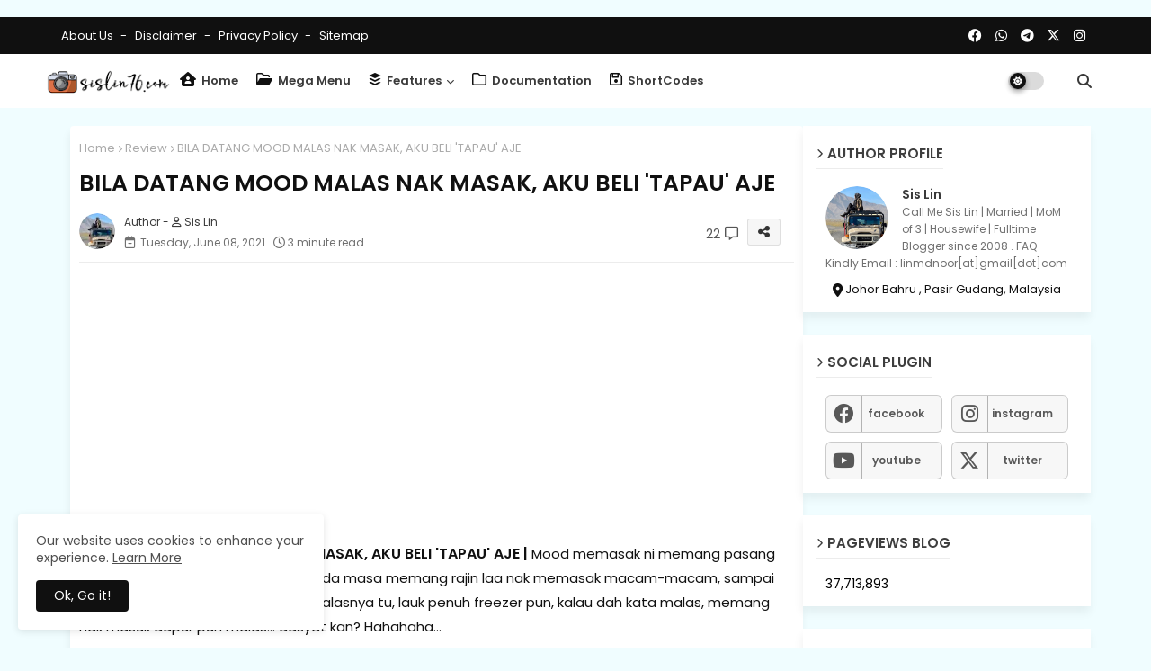

--- FILE ---
content_type: text/html; charset=UTF-8
request_url: https://www.sislin76.com/2021/06/bila-datang-mood-malas-nak-masak-aku.html
body_size: 54119
content:
<!DOCTYPE html>
<html class='ltr' dir='ltr' lang='en' xmlns='http://www.w3.org/1999/xhtml' xmlns:b='http://www.google.com/2005/gml/b' xmlns:data='http://www.google.com/2005/gml/data' xmlns:expr='http://www.google.com/2005/gml/expr'>
<head>
<script async='async' custom-element='amp-auto-ads' src='https://cdn.ampproject.org/v0/amp-auto-ads-0.1.js'>
</script>
&#160; &#160; <!-- Google tag (gtag.js) -->
<script async='async' src='https://www.googletagmanager.com/gtag/js?id=G-KYZRZYK46D'></script>
<script>
&#160; window.dataLayer = window.dataLayer || [];
&#160; function gtag(){dataLayer.push(arguments);}
&#160; gtag('js', new Date());
&#160; gtag('config', 'G-KYZRZYK46D');
</script>
&#160; &#160; <!-- Description and Keywords (start) -->
&#160; &#160; 
&#160; &#160; <meta content='Tempat Makan Best Johor, Resepi Sedap, Makan Sedap, Tempat Makan Sedap, Buffet Ramadan, Hotel Murah, Pakej Berpantang' name='keywords'/>
&#160; &#160; <!-- Description and Keywords (end) -->
<!--- Piki Templates All Packed SEO /-->
<meta content='width=device-width, initial-scale=1, minimum-scale=1, maximum-scale=1' name='viewport'/>
<title>BILA DATANG MOOD MALAS NAK MASAK, AKU BELI &#39;TAPAU&#39; AJE</title>
<meta content='text/html; charset=UTF-8' http-equiv='Content-Type'/>
<meta content='blogger' name='generator'/>
<link href='https://www.sislin76.com/favicon.ico' rel='icon' type='image/x-icon'/>
<link href='https://www.sislin76.com/favicon.ico' rel='icon' sizes='32x32'/>
<link href='https://www.sislin76.com/favicon.ico' rel='icon' sizes='100x100'/>
<link href='https://www.sislin76.com/favicon.ico' rel='apple-touch-icon'/>
<meta content='https://www.sislin76.com/favicon.ico' name='msapplication-TileImage'/>
<link href='https://www.sislin76.com/2021/06/bila-datang-mood-malas-nak-masak-aku.html' hreflang='x-default' rel='alternate'/>
<meta content='#5186d5' name='theme-color'/>
<meta content='#5186d5' name='msapplication-navbutton-color'/>
<link href='https://www.sislin76.com/2021/06/bila-datang-mood-malas-nak-masak-aku.html' rel='canonical'/>
<link rel="alternate" type="application/atom+xml" title="Aku Sis Lin  - Atom" href="https://www.sislin76.com/feeds/posts/default" />
<link rel="alternate" type="application/rss+xml" title="Aku Sis Lin  - RSS" href="https://www.sislin76.com/feeds/posts/default?alt=rss" />
<link rel="service.post" type="application/atom+xml" title="Aku Sis Lin  - Atom" href="https://www.blogger.com/feeds/7278617646331912056/posts/default" />

<link rel="alternate" type="application/atom+xml" title="Aku Sis Lin  - Atom" href="https://www.sislin76.com/feeds/4436228818688685545/comments/default" />
<link href='https://www.sislin76.com/2021/06/bila-datang-mood-malas-nak-masak-aku.html' hreflang='en' rel='alternate'/>
<meta content='Bila Datang Malas Nak Masak, Aku Beli &#39;Tapau&#39; Aje' name='description'/>
<!-- Metadata for Open Graph protocol available here http://ogp.me/. -->
<meta content='index, follow, max-snippet:-1, max-image-preview:large, max-video-preview:-1' name='robots'/>
<meta content='article' property='og:type'/>
<meta content='BILA DATANG MOOD MALAS NAK MASAK, AKU BELI &#39;TAPAU&#39; AJE' property='og:title'/>
<meta content='https://www.sislin76.com/2021/06/bila-datang-mood-malas-nak-masak-aku.html' property='og:url'/>
<meta content='Bila Datang Malas Nak Masak, Aku Beli &#39;Tapau&#39; Aje' property='og:description'/>
<meta content='Aku Sis Lin ' property='og:site_name'/>
<meta content='https://blogger.googleusercontent.com/img/b/R29vZ2xl/AVvXsEhGponUV0CSzZhpKkKNZV2VmDL1NroB091JTnbgvPt3WCZP-9epK7rOrb8BOVJcOWWtscI2XsYtKjEDlzFEd__X-jLGiGwK7Ljmk77VKSqqfhm0DkV6dePC1n7_JYWpioMePvxyKRWHvD8C/w1600-h1600-p-k-no-nu/Spageti+Seafood+Marinara.jpg' property='og:image'/>
<meta content='https://blogger.googleusercontent.com/img/b/R29vZ2xl/AVvXsEhGponUV0CSzZhpKkKNZV2VmDL1NroB091JTnbgvPt3WCZP-9epK7rOrb8BOVJcOWWtscI2XsYtKjEDlzFEd__X-jLGiGwK7Ljmk77VKSqqfhm0DkV6dePC1n7_JYWpioMePvxyKRWHvD8C/s16000/Spageti+Seafood+Marinara.jpg' property='og:image'/>
<meta content='https://blogger.googleusercontent.com/img/b/R29vZ2xl/AVvXsEhGponUV0CSzZhpKkKNZV2VmDL1NroB091JTnbgvPt3WCZP-9epK7rOrb8BOVJcOWWtscI2XsYtKjEDlzFEd__X-jLGiGwK7Ljmk77VKSqqfhm0DkV6dePC1n7_JYWpioMePvxyKRWHvD8C/s16000/Spageti+Seafood+Marinara.jpg' name='twitter:image'/>
<meta content='BILA DATANG MOOD MALAS NAK MASAK, AKU BELI &#39;TAPAU&#39; AJE' property='og:title'/>
<meta content='BILA DATANG MOOD MALAS NAK MASAK, AKU BELI &#39;TAPAU&#39; AJE' name='keywords'/>
<link href='https://www.sislin76.com/2021/06/bila-datang-mood-malas-nak-masak-aku.html' hreflang='en' rel='alternate'/>
<meta content='summary_large_image' name='twitter:card'/>
<meta content='BILA DATANG MOOD MALAS NAK MASAK, AKU BELI &#39;TAPAU&#39; AJE' name='twitter:title'/>
<meta content='https://www.sislin76.com/2021/06/bila-datang-mood-malas-nak-masak-aku.html' name='twitter:domain'/>
<meta content='Bila Datang Malas Nak Masak, Aku Beli &#39;Tapau&#39; Aje' name='twitter:description'/>
<meta content='Bila Datang Malas Nak Masak, Aku Beli &#39;Tapau&#39; Aje' name='twitter:creator'/>
<meta content='en' property='og:locale'/>
<link href='//1.bp.blogspot.com' rel='dns-prefetch'/>
<link href='//28.2bp.blogspot.com' rel='dns-prefetch'/>
<link href='//3.bp.blogspot.com' rel='dns-prefetch'/>
<link href='//4.bp.blogspot.com' rel='dns-prefetch'/>
<link href='//2.bp.blogspot.com' rel='dns-prefetch'/>
<link href='//www.blogger.com' rel='dns-prefetch'/>
<link href='//maxcdn.bootstrapcdn.com' rel='dns-prefetch'/>
<link href='//fonts.googleapis.com' rel='dns-prefetch'/>
<link href='//use.fontawesome.com' rel='dns-prefetch'/>
<link href='//ajax.googleapis.com' rel='dns-prefetch'/>
<link href='//resources.blogblog.com' rel='dns-prefetch'/>
<link href='//feeds.feedburner.com' rel='dns-prefetch'/>
<link href='//cdnjs.cloudflare.com' rel='dns-prefetch'/>
<link href='//www.google-analytics.com' rel='dns-prefetch'/>
<link href='//themes.googleusercontent.com ' rel='dns-prefetch'/>
<link href='//pagead2.googlesyndication.com' rel='dns-prefetch'/>
<link href='//googleads.g.doubleclick.net' rel='dns-prefetch'/>
<link href='//www.gstatic.com' rel='preconnect'/>
<link href='//www.googletagservices.com' rel='dns-prefetch'/>
<link href='//static.xx.fbcdn.net' rel='dns-prefetch'/>
<link href='//tpc.googlesyndication.com' rel='dns-prefetch'/>
<link href='//apis.google.com' rel='dns-prefetch'/>
<link href='//www.facebook.com' rel='dns-prefetch'/>
<link href='//connect.facebook.net' rel='dns-prefetch'/>
<link href='//twitter.com' rel='dns-prefetch'/>
<link href='//www.youtube.com' rel='dns-prefetch'/>
<link href='//www.pinterest.com' rel='dns-prefetch'/>
<link href='//www.linkedin.com' rel='dns-prefetch'/>
<!-- Font Awesome Free 6.4.2 -->
<link href='//cdnjs.cloudflare.com/ajax/libs/font-awesome/6.4.2/css/all.min.css' rel='stylesheet'/>
<!-- Template Style CSS -->
<style id='page-skin-1' type='text/css'><!--
/*
-----------------------------------------------
Blogger Template Style
Name:        Pixy Newspaper 11 Default - Blogger Premium Template
Version:     3.2.0.V
Author:      Piki Template
Author Url:  https://pikitemplates.com/
Designed by: Piki Templates
Last Update: 27/September/2024
This Theme is Created by pikitemplates.com This work is licensed under a Creative Commons Attribution-NoDerivatives 4.0 International License http://creativecommons.org/licenses/by-nd/4.0/ No One Has Been Permission to Sell Or Distribute this template without Our Permission.
----------------------------------------------- */
/*-- Google Poppins Font Family --*/
@font-face{font-family:'Poppins';font-style:italic;font-weight:400;font-display:swap;src:url(https://fonts.gstatic.com/s/poppins/v15/pxiGyp8kv8JHgFVrJJLucXtAKPY.woff2) format('woff2');unicode-range:U+0900-097F,U+1CD0-1CF6,U+1CF8-1CF9,U+200C-200D,U+20A8,U+20B9,U+25CC,U+A830-A839,U+A8E0-A8FB}
@font-face{font-family:'Poppins';font-style:italic;font-weight:400;font-display:swap;src:url(https://fonts.gstatic.com/s/poppins/v15/pxiGyp8kv8JHgFVrJJLufntAKPY.woff2) format('woff2');unicode-range:U+0100-024F,U+0259,U+1E00-1EFF,U+2020,U+20A0-20AB,U+20AD-20CF,U+2113,U+2C60-2C7F,U+A720-A7FF}
@font-face{font-family:'Poppins';font-style:italic;font-weight:400;font-display:swap;src:url(https://fonts.gstatic.com/s/poppins/v15/pxiGyp8kv8JHgFVrJJLucHtA.woff2) format('woff2');unicode-range:U+0000-00FF,U+0131,U+0152-0153,U+02BB-02BC,U+02C6,U+02DA,U+02DC,U+2000-206F,U+2074,U+20AC,U+2122,U+2191,U+2193,U+2212,U+2215,U+FEFF,U+FFFD}
@font-face{font-family:'Poppins';font-style:italic;font-weight:600;font-display:swap;src:url(https://fonts.gstatic.com/s/poppins/v15/pxiDyp8kv8JHgFVrJJLmr19VFteOcEg.woff2) format('woff2');unicode-range:U+0900-097F,U+1CD0-1CF6,U+1CF8-1CF9,U+200C-200D,U+20A8,U+20B9,U+25CC,U+A830-A839,U+A8E0-A8FB}
@font-face{font-family:'Poppins';font-style:italic;font-weight:600;font-display:swap;src:url(https://fonts.gstatic.com/s/poppins/v15/pxiDyp8kv8JHgFVrJJLmr19VGdeOcEg.woff2) format('woff2');unicode-range:U+0100-024F,U+0259,U+1E00-1EFF,U+2020,U+20A0-20AB,U+20AD-20CF,U+2113,U+2C60-2C7F,U+A720-A7FF}
@font-face{font-family:'Poppins';font-style:italic;font-weight:600;font-display:swap;src:url(https://fonts.gstatic.com/s/poppins/v15/pxiDyp8kv8JHgFVrJJLmr19VF9eO.woff2) format('woff2');unicode-range:U+0000-00FF,U+0131,U+0152-0153,U+02BB-02BC,U+02C6,U+02DA,U+02DC,U+2000-206F,U+2074,U+20AC,U+2122,U+2191,U+2193,U+2212,U+2215,U+FEFF,U+FFFD}
@font-face{font-family:'Poppins';font-style:normal;font-weight:400;font-display:swap;src:url(https://fonts.gstatic.com/s/poppins/v15/pxiEyp8kv8JHgFVrJJbecmNE.woff2) format('woff2');unicode-range:U+0900-097F,U+1CD0-1CF6,U+1CF8-1CF9,U+200C-200D,U+20A8,U+20B9,U+25CC,U+A830-A839,U+A8E0-A8FB}
@font-face{font-family:'Poppins';font-style:normal;font-weight:400;font-display:swap;src:url(https://fonts.gstatic.com/s/poppins/v15/pxiEyp8kv8JHgFVrJJnecmNE.woff2) format('woff2');unicode-range:U+0100-024F,U+0259,U+1E00-1EFF,U+2020,U+20A0-20AB,U+20AD-20CF,U+2113,U+2C60-2C7F,U+A720-A7FF}
@font-face{font-family:'Poppins';font-style:normal;font-weight:400;font-display:swap;src:url(https://fonts.gstatic.com/s/poppins/v15/pxiEyp8kv8JHgFVrJJfecg.woff2) format('woff2');unicode-range:U+0000-00FF,U+0131,U+0152-0153,U+02BB-02BC,U+02C6,U+02DA,U+02DC,U+2000-206F,U+2074,U+20AC,U+2122,U+2191,U+2193,U+2212,U+2215,U+FEFF,U+FFFD}
@font-face{font-family:'Poppins';font-style:normal;font-weight:600;font-display:swap;src:url(https://fonts.gstatic.com/s/poppins/v15/pxiByp8kv8JHgFVrLEj6Z11lFc-K.woff2) format('woff2');unicode-range:U+0900-097F,U+1CD0-1CF6,U+1CF8-1CF9,U+200C-200D,U+20A8,U+20B9,U+25CC,U+A830-A839,U+A8E0-A8FB}
@font-face{font-family:'Poppins';font-style:normal;font-weight:600;font-display:swap;src:url(https://fonts.gstatic.com/s/poppins/v15/pxiByp8kv8JHgFVrLEj6Z1JlFc-K.woff2) format('woff2');unicode-range:U+0100-024F,U+0259,U+1E00-1EFF,U+2020,U+20A0-20AB,U+20AD-20CF,U+2113,U+2C60-2C7F,U+A720-A7FF}
@font-face{font-family:'Poppins';font-style:normal;font-weight:600;font-display:swap;src:url(https://fonts.gstatic.com/s/poppins/v15/pxiByp8kv8JHgFVrLEj6Z1xlFQ.woff2) format('woff2');unicode-range:U+0000-00FF,U+0131,U+0152-0153,U+02BB-02BC,U+02C6,U+02DA,U+02DC,U+2000-206F,U+2074,U+20AC,U+2122,U+2191,U+2193,U+2212,U+2215,U+FEFF,U+FFFD}
/*-- Reset CSS Start Here --*/
:root{
--body-font:'Poppins', Arial, sans-serif;
--title-font:'Poppins', Arial, sans-serif;
--meta-font:'Poppins', Arial, sans-serif;
--text-font:'Poppins', Arial, sans-serif;
--text-font-color:#101010;
--runs-solid-color:#c1bbbb;
--black-color:#404040;
--hero-color:#aaaaaa;
--main-menu-bg:#ffffff;
--snippet-color:#aba4a4;
--solid-border:#ddd;
--top-bar:#101010;
--featured-posts-title:#333333;
--button-bg-color:#101010;
--button-text-color:#ffffff;
--lables-buttons-color:#5186d5;
--lables-text-color:#ffffff;
--email-bg-color:#5186d5;
--email-text-color:#5186d5;
--cloud-bg-color:#101010;
--cloud-border-color:#101010;
--list-text-color:#5186d5;
--theme-text-color:#101010;
--featured-gadgets-title:#3e3e3e;
--placeholder-text-color:#3e3e3e;
--main-menu-text-color:#3a3a3a;
--sub-menu-text-color:#101010;
--footer-title-color:#484848;
--footer-copyright-bg:#202020;
--body-color-main:#f0fdff url() repeat fixed top left;
--all-link-color:#5186d5;
--black-text:#000000;
--main-text-color:#101010;
--mobile-menu-bg:#ffffff;
--top-menu-text:#ffffff;
--white-bg:#ffffff;
--bg-cards:#ffffff;
--block-bg:#ffffff;
--featured-posts-title-featured:#ffffff;
--white-label-color:#ffffff;
--bg-cards-video:#121212;
--bg-cards-shadow:-1px 7px 10px 0 rgb(0 0 0 / 0.06);
--bt-breaking:rgba(0 0 0 / 0.08);
--bt-breaking-text:#626262;
--shadow-top:0 0 20px rgba(0,0,0,.15);
--shadow-top-fixed:5px 5px 8px 0px rgba(224 223 223 / 0.48);
--ads-bg:rgb(143 183 255 / 0.20);
--ads-text:#898989;
--buttons-category-text:#1d1d1d;
--snip-text-color:#eeeeee;
--search-bt-text:#626262;
--comments-dec:#333;
--sticky-bg:#f1f1f1;
--input-form:transparent;
--cm-count:#555555;
--block-inner-runs-text:#4e4e4e;
--sticky-lists:#f7fcff;
--post-snip-data:#707070;
--post-snip-open:#383838;
--ico-relative-hover:#e60000;
--front-bg-lists:#fff;
--share-author-links:#585858;
--box-posts-share:#f1f1f1;
--title-share:#1c1c1c;
--title-share-fa:#5c5c5c;
--footer-text-color:#d7d7d7;
--footer-about-text:#868686;
--footer-bg-color:#ffffff;
--footer-gadgets-title:#404040;
--main-logo-text-color:#101010;
--submenu-bg-color:#eeeeee;
--comment-content:#f6f6f6;
--comment-text:#5e5e5e;
--label-text-color:#2c2c2c;
--pager-text-color:#6d6d6d;
--back-top-text:#3e3e3e;
--back-top:rgb(90 90 90 / 0.18);
--box-shadows:rgb(102 102 102 / 0.13);
}
body.dark{
--main-logo-text-color:#d4d4d4;
--all-link-color:rgba(255,255,255,.7);
--body-color-main:#292929;
--text-font-color:#e3e3e3;
--shadow-top:none;
--top-bar:#2d2d2d;
--cloud-border-color:rgb(100 100 100 / 0.66);
--cloud-bg-color:#ffffff;
--mobile-menu-bg:#212121;
--input-form:rgb(112 112 112 / 0.34);
--shadow-top-fixed:none;
--white-label-color:#464646;
--search-bt-text:#b5b5b5;
--main-menu-text-color:#dadada;
--list-text-color:#fff;
--sub-menu-text-color:#dadada;
--title-share:#dddddd;
--bg-cards:#212121;
--black-color:#d9d9d9;
--title-share-fa:#dddddd;
--front-bg-lists:#292929;
--box-shadows:transparent;
--sticky-lists:#212121;
--main-menu-bg:#232323;
--post-snip-open:#eee;
--footer-gadgets-title:#c3c3c3;
--footer-title-color:#adadad;
--sticky-bg:#212121;
--placeholder-text-color:#dadada;
--theme-text-color:#dadada;
--featured-gadgets-title:#dadada;
--ads-bg:#212121;
--box-posts-share:#323232;
--submenu-bg-color:#212121;
--label-text-color:#a1a1a1;
--featured-posts-title: #c3c3c3;
--ads-text:#dadada;
--buttons-category-text:#dadada;
--block-bg:#3a3a3a;
--black-text:#f3f8fb;
--post-snip-data:#a5a5a5;
--back-top-text:#d3d3d3;
--comments-dec:#cecece;
--comment-content:#353535;
--comment-text:#c1c1c1;
--footer-bg-color:#181818;
--footer-text-color:#E4E4E4;
--cm-count:#E4E4E4;
--main-text-color:#E4E4E4;
--block-inner-runs-text:#c3c3c3;
--share-author-links:#E4E4E4;
}
a,abbr,acronym,address,applet,b,big,blockquote,body,caption,center,cite,code,dd,del,dfn,div,dl,dt,em,fieldset,font,form,h1,h2,h3,h4,h5,h6,html,i,iframe,img,ins,kbd,label,legend,li,object,p,pre,q,s,samp,small,span,strike,strong,sub,sup,table,tbody,td,tfoot,th,thead,tr,tt,u,ul,var{padding:0;border:0;outline:0;vertical-align:baseline;background:0;margin:0;text-decoration:none;}
form,textarea,input,button{font-family:var(--body-font);-webkit-appearance:none;-moz-appearance:none;appearance:none;border-radius:0;box-sizing:border-box}
.CSS_LIGHTBOX{z-index:999999!important}.CSS_LIGHTBOX_ATTRIBUTION_INDEX_CONTAINER .CSS_HCONT_CHILDREN_HOLDER > .CSS_LAYOUT_COMPONENT.CSS_HCONT_CHILD:first-child > .CSS_LAYOUT_COMPONENT{opacity:0}
input,textarea{outline:none}
/*! normalize.css v3.0.1 | MIT License | git.io/normalize */
dl,ul{list-style-position:inside;font-weight:400;list-style:none}
button{cursor: pointer;outline: none;}
ul li{list-style:none}
caption,th{text-align:center}
html,body{text-size-adjust:none;-webkit-text-size-adjust:none;-moz-text-size-adjust:none;-ms-text-size-adjust:none}
.separator a{clear:none!important;float:none!important;margin-left:0!important;margin-right:0!important}
#Navbar1,#navbar-iframe,.widget-item-control,a.quickedit,.home-link,.feed-links{display:none!important}
.center{display:table;margin:0 auto;position:relative}
.widget > h2,.widget > h3{display:none}
iframe[src*="youtube.com"]{width:100%;height:auto;aspect-ratio:16/9}
.widget iframe,.widget img{max-width:100%}
.post-body img:not(.snip-thumbnail){width:auto;height:auto;border:none;}
.container{width:100%;max-width:1145px;margin:0 auto;padding:0px;box-sizing:border-box}
a,a:visited{text-decoration:none}
.clearfix{clear:both}
.section,.widget,.widget ul{margin:0;padding:0}
a{color:var(--all-link-color)}
abbr{text-decoration:none}
.widget>h2,.widget>h3{display:none}
*:before,*:after{-webkit-box-sizing:border-box;-moz-box-sizing:border-box;box-sizing:border-box;}
/*-- CSS Variables --*/
.no-items.section,#related-posts{display:none}
.cookie-choices-info{display:none !important;}
h1,h2,h3,h4,h5,h6{font-family:var(--title-font);font-weight:600}
body{position:relative;background:var(--body-color-main);font-family:var(--body-font);font-size:14px;font-weight:400;color:var(--black-text);word-wrap:break-word;margin:0;padding:0;font-style:normal;line-height:1.4em}
#outer-wrapper{position:relative;overflow:hidden;width:100%;max-width:100%;margin:0 auto}
.outer-container{width:1145px}
.post-body h1{font-size:28px}
.post-body h2{font-size:24px}
.post-body h3{font-size:21px}
.post-body h4{font-size:18px}
.post-body h5{font-size:16px}
.post-body h6{font-size:13px}
.dark .post-body p,.dark .post-body span{background:transparent!important;color:#fff!important}
#center-container{position:relative;float:left;width:100%;overflow:hidden;padding:20px 0 0;margin:0}
#center-container > .container{margin:0 auto}
#feed-view{position:relative;float:left;width:calc(100% - (320px + 30px));box-sizing:border-box;padding:0}
#sidebar-container{position:relative;float:right;width:320px;box-sizing:border-box;padding:0}
.post-filter-image{position:relative;display:block;transition:transform .3s ease}
.snip-thumbnail{position:relative;width:100%;height:100%;display:block;object-fit:cover;z-index:1;opacity:0;transition:opacity .30s ease,transform .30s ease}
#h1-hide{display:none;visibility:hidden}
h1.blog-title{font-size:24px;max-width:195px;overflow:hidden;text-decoration:none;text-overflow:ellipsis;white-space:nowrap;line-height: 38px;}
.snip-thumbnail.lazy-img{opacity:1}
.row,.row-1{position:relative;}
.post-filter-link:hover .snip-thumbnail{filter: brightness(1.2);}
.background-layer:before{content:'';position:absolute;left:0;right:0;bottom:0;height:66%;background-image:linear-gradient(to bottom,transparent,rgba(0,0,0,0.7));-webkit-backface-visibility:hidden;backface-visibility:hidden;z-index:2;opacity:1;margin:0;transition:opacity .25s ease}
/*-- Social Icons Start Here (Global FontAwesome Icon Codes) --*/
.social-footer a:before,.social a:before{display:inline-block;font-family:'Font Awesome 6 Brands';font-style:normal;font-weight:400}
.social-footer .blogger a:before,.social .blogger:before{content:"\f37d"}
.social-footer .behance a:before,.social .behance:before{content:"\f1b4"}
.social-footer .digg a:before,.social .digg:before{content:"\f1a6"}
.social-footer .instagram a:before,.social .instagram:before{content:"\f16d"}
.social-footer .pinterest a:before,.social .pinterest:before{content:"\f0d2"}
.social-footer .rss a:before,.social .rss:before{content:'\f09e';font-family:'Font Awesome 5 Free';font-weight:900}
.social-footer .facebook a:before,.social .facebook:before{content:"\f09a"}
.social-footer .facebook-f a:before,.social .facebook-f:before{content:"\f09a"}
.social-footer .twitter a:before,.social .twitter:before{content:"\e61b"}
.social-footer .youtube a:before,.social .youtube:before{content:"\f167"}
.social-footer .stack-overflow a:before,.social .stack-overflow:before{content:"\f16c"}
.social-footer .github a:before,.social .github:before{content:"\f09b"}
.social-footer .linkedin a:before,.social .linkedin:before{content:"\f0e1"}
.social-footer .skype a:before,.social .skype:before{content:"\f17e"}
.social-footer .stumbleupon a:before,.social .stumbleupon:before{content:"\f1a4"}
.social-footer .tumblr a:before,.social .tumblr:before{content:"\f173"}
.social-footer .vk a:before,.social .vk:before{content:"\f189"}
.social-footer .reddit a:before,.social .reddit:before{content:"\f1a1"}
.social-footer .whatsapp a:before,.social .whatsapp:before{content:"\f232"}
.social-footer .telegram a:before,.social .telegram:before{content:"\f2c6"}
.social-footer .dribbble a:before,.social .dribbble:before{content:"\f17d"}
.social-footer .soundcloud a:before,.social .soundcloud:before{content:"\f1be"}
.social-footer .twitch a:before,.social .twitch:before{content:"\f1e8"}
.social-footer .delicious a:before,.social .delicious:before{content:"\f1a5"}
.social-footer .codepen a:before,.social .codepen:before{content:"\f1cb"}
.social-footer .snapchat a:before,.social .snapchat:before{content:"\f2ac"}
.social-footer .copy-post a:before,.social .copy-post:before{content:"\f0c5";font-family:'Font Awesome 5 Free'}
.social-footer .email a:before,.social .email:before{content:'\f0e0';font-family:'Font Awesome 5 Free'}
.social-footer .external-link a:before,.social .external-link:before{content:'\f35d';font-family:'Font Awesome 5 Free';font-weight:900}
.social-bg-hover a.blogger:hover{color:#ff5722}
.social-bg-hover a.facebook:hover,.social-bg-hover a.facebook-f:hover{color:#3b5999}
.social-bg-hover a.twitter:hover{color:#00acee}
.social-bg-hover a.youtube:hover{color:#f50000}
.social-bg-hover a.messenger:hover{color:#0084ff}
.social-bg-hover a.snapchat:hover{color:#ffe700}
.social-bg-hover a.telegram:hover{color:#179cde}
.social-bg-hover a.instagram:hover{color:#dd277b}
.social-bg-hover a.pinterest:hover,.social-bg-hover a.pinterest-p:hover{color:#ca2127}
.social-bg-hover a.dribbble:hover{color:#ea4c89}
.social-bg-hover a.linkedin:hover{color:#0077b5}
.social-bg-hover a.stumbleupon:hover{color:#eb4823}
.social-bg-hover a.vk:hover{color:#4a76a8}
.social-bg-hover a.stack-overflow:hover{color:#f48024}
.social-bg-hover a.github:hover{color:#24292e}
.social-bg-hover a.soundcloud:hover{background:linear-gradient(#ff7400,#ff3400)}
.social-bg-hover a.behance:hover{color:#191919}
.social-bg-hover a.digg:hover{color:#1b1a19}
.social-bg-hover a.delicious:hover{color:#0076e8}
.social-bg-hover a.codepen:hover{color:#000}
.social-bg-hover a.flipboard:hover{color:#f52828}
.social-bg-hover a.reddit:hover{color:#ff4500}
.social-bg-hover a.tumblr:hover{color:#365069}
.social-bg-hover a.twitch:hover{color:#6441a5}
.social-bg-hover a.rss:hover{color:#ffc200}
.social-bg-hover a.skype:hover{color:#00aff0}
.social-bg-hover a.whatsapp:hover{color:#3fbb50}
.social-bg-hover a.discord:hover{color:#7289da}
.social-bg-hover a.share:hover{color:var(--hero-color)}
.social-bg-hover a.email:hover{color:#888}
.social-bg-hover a.external-link:hover{color:#3500e5}
.social-front-hover a.blogger{background:#ff5722}
.social-front-hover a.facebook,.social-front-hover a.facebook-f{background:#3b5999}
.social-front-hover a.twitter{background:#00acee}
.social-front-hover a.youtube{background:#f50000}
.social-front-hover a.messenger{background:#0084ff}
.social-front-hover a.snapchat{background:#ffe700}
.social-front-hover a.telegram{background:#179cde}
.social-front-hover a.instagram{background:linear-gradient(15deg,#ffb13d,#dd277b,#4d5ed4)}
.social-front-hover a.pinterest:hover,.social-front-hover a.pinterest-p{background:#ca2127}
.social-front-hover a.dribbble{background:#ea4c89}
.social-front-hover a.linkedin{background:#0077b5}
.social-front-hover a.stumbleupon{background:#eb4823}
.social-front-hover a.vk{background:#4a76a8}
.social-front-hover a.stack-overflow{background:#f48024}
.social-front-hover a.github{background:#24292e}
.social-front-hover a.soundcloud{background:linear-gradient(#ff7400,#ff3400)}
.social-front-hover a.behance{background:#191919}
.social-front-hover a.digg{background:#1b1a19}
.social-front-hover a.delicious{background:#0076e8}
.social-front-hover a.codepen{background:#000}
.social-front-hover a.flipboard{background:#f52828}
.social-front-hover a.reddit{background:#ff4500}
.social-front-hover a.tumblr{background:#365069}
.social-front-hover a.twitch{background:#6441a5}
.social-front-hover a.rss{background:#ffc200}
.social-front-hover a.skype{background:#00aff0}
.social-front-hover a.whatsapp{background:#3fbb50}
.social-front-hover a.discord{background:#7289da}
.social-front-hover a.share{background:var(--hero-color)}
.social-front-hover a.email{background:#888}
.social-front-hover a.external-link{background:#3500e5}
.Super-Menu-logo{display:none}
.top-bar .container .row{display:flex;flex-wrap:wrap;flex-direction:row;justify-content:space-between;align-items:center;align-content:center;}
.top-bar{height:41px;background:var(--top-bar);}
#top-menu{float:left}
#top-menu .selectnav{display:none}
.menu-top li{display:inline-block;line-height:40px;padding:0}
.menu-top li a{color:var(--top-menu-text);text-transform:capitalize;font-size:13px;font-weight:400;text-decoration:none}
.menu-top li a:after{content:"-";margin:0 5px;color:var(--top-menu-text)}
.menu-top li:last-child a:after{content:" ";display:none}
.menu-top li a .fa{margin-right:5px}
.menu-top li a:hover{color:#eee}
#top-social{float:right}
.social-sec .social li{display:inline-block;list-style:none;line-height:40px}
.social-sec .social li a{display:block;height:40px;width:25px;line-height:40px;font-size:15px;text-align:center;color:var(--top-menu-text)}
.social-sec .social{width:100%;text-align:right;line-height:40px}
.dark .post-body ol>li:before{color:#eee}
.mega-mode{position:relative;padding:0 15px;margin-right:10px;text-align:center;border-radius:30px;display:inline-block;align-items:center;z-index:999}
.dark-button{display:none;}
.dark-button + .dark-toggle{outline:0;display:inline-block;width:40px;height:20px;vertical-align:middle;position:relative;cursor:pointer;margin-left:5px;-webkit-user-select:none;-moz-user-select:none;-ms-user-select:none;user-select:none;}
.dark-mode + .dark-toggle{border-radius:99em;transition:all .4s ease}
.dark-mode + .dark-toggle:after{content:'\f185';font-family:'Font Awesome 5 Free';font-size: 10px;font-weight:900;color:var(--button-text-color);line-height:18px;border-radius:100px;background:var(--button-bg-color);transition:left 0.3s cubic-bezier(0.175,0.885,0.32,1.275),padding 0.3s ease,margin 0.3s ease;position:absolute;width:18px;height:18px;top:1px;left:2px;box-shadow:0 3px 6px rgba(0,0,0,0.16),0 3px 6px rgba(0,0,0,0.23)}
.dark .dark-mode + .dark-toggle{background:rgb(255 237 198 / 0.41)}
.dark-mode + .dark-toggle{background:rgb(111 111 111 / 0.25)}
.dark .dark-mode + .dark-toggle:after{content:'\f186';left:53%;background:#d5904e}
#Super-FlexMenuList>.mega-menu{position:unset!important}
.drop-down>a:after{content:'\f078';float:right;font-family:'Font Awesome 5 Free';font-size:9px;font-weight:900;margin:-1px 0 0 5px}
/*----- Home Page Buttons -----*/
.section-sticky{position:fixed;display:none;left:0;right:0;bottom:0;background-color:var(--sticky-lists);border-top:1px solid rgb(108 108 108 / 0.14);padding:0 25px;box-shadow:0 5px 15px 0 rgb(0 0 0 / 0.46);z-index:111;}
ul.mobileMenu{display:flex;align-items:center;justify-content:space-between;height:50px;margin:0;padding:0;list-style:none;}
ul.mobileMenu li{position:relative;text-align:center;}
ul.mobileMenu li label, ul.mobileMenu li a{display:block;font-size:20px;color:#6a6a6a}
ul.mobileMenu li label:hover, ul.mobileMenu li a:hover{color: #464646;}
/*----- Table of Content (TOC). -----*/
.tociki-pro{display:flex;width:100%;clear:both;margin:0}
.tociki-inner{position:relative;max-width:100%;font-size:14px;color:#000;background-color:rgba(165 165 165 / 0.10);overflow:hidden;line-height:23px;border:1px solid #a0a0a0;border-radius:5px}
a.tociki-title{position:relative;display:flex;align-items:center;justify-content:space-between;height:38px;font-size:16px;font-weight:600;color:#000;padding:0 15px;margin:0}
.tociki-title-text{display:flex}
.tociki-title-text:before{content:'\f0cb';font-family:'Font Awesome 5 Free';font-size:14px;font-weight:900;margin:0 5px 0 0}
.tociki-title:after{content:'\f078';font-family:'Font Awesome 5 Free';font-size:12px;font-weight:900;margin:0 0 0 25px;color:var(--buttons-category-text);}
.tociki-title.opened:after{content:'\f077'}
a.tociki-title:hover{text-decoration:none}
#tociki{display:none;padding:0 15px 10px;margin:0}
#tociki ol{padding:0 0 0 15px}
#tociki li{font-size:14px;margin:10px 0}
#tociki li a{color:var(--main-text-color)}
#tociki li a:hover{opacity:0.8;text-decoration:underline}
/*----- Cap the total number of ads (widgets and inline ads). -----*/
#top-ad-placeholder .widget > .widget-title,#bottom-ad-placeholder .widget > .widget-title{display:none}
#top-ad-placeholder,#bottom-ad-placeholder{margin:15px 0;padding:0;width:100%;overflow:hidden;}
.main-ads-pikihome{position:relative;float:left;width:100%;margin:15px 0 0}
.main-ads-pikihome .widget{position:relative;float:left;width:100%;line-height:0;margin:0 0 5px}
#post-placeholder{position:relative;box-sizing:border-box;width:100%;height:auto;padding:0 5px;margin:10px 0}
#post-placeholder .widget{position:relative;width:100%;line-height:0;height:auto}
/*----- Standard footer section under Parent of Center Container element. -----*/
#footer-container{display:block;width:100%;background:var(--footer-copyright-bg);margin:auto;padding:0;border-top:1px solid rgba(255,255,255,0.08);overflow:hidden}
#footer-container .footer-copyright{position:relative;float:left;font-size:13px;line-height:40px;margin:0}
.copyright-text{margin:0;color:var(--footer-text-color);line-height:50px;}
#footer-container .footer-copyright a{color:var(--footer-text-color)}
#footer-container .footer-copyright a:hover{color:var(--footer-text-color)}
#footer-checks-menu{float:right;position:relative;display:block;margin:5px 0 0}
#footer-checks-menu .widget > .widget-title,#footer-copyright .widget > .widget-title{display:none}
.footer-checks-menu ul li{position:relative;float:left;margin:0}
.footer-checks-menu ul li a{float:left;font-size:14px;color:var(--footer-text-color);height:30px;line-height:40px;padding:0 5px;margin:0 0 20px}
#footer-checks-menu ul li a:hover{opacity:0.8;}
.pikiList .postMode .fav-list{display:block;}
.postMode .fav-list,.pikiList .postMode .fav-grid{display:none;}
.postMode span i{font-size:17px;color:var(--share-author-links);margin:0 0 0 5px;}
.postMode span{font-size:14px;margin:0 5px 0 0;cursor:pointer;}
.postMode .fav-grid{display:block;}
/*-- Top Social Menu CSS (IE/ IE9 etc.) --*/
.sharing-button .facebook a,.sharing-button .facebook-f a{background-color:#3b5999}
.sharing-button .twitter a,.sharing-button .twitter-square a{background-color:#00acee}
.sharing-button .reddit a{background-color:#ff4500}
.sharing-button .pinterest a,.sharing-button .pinterest-p a{background-color:#ca2127}
.sharing-button .linkedin a{background-color:#0077b5}
.sharing-button .whatsapp a{background-color:#3fbb50}
.sharing-button .email a{background-color:#888}
.Super-Menu .fa{color:#FFF! important}
/*-- Top Social Menu Code (jQuery Latest Menu) --*/
.active-search #search-flex{top:50px;z-index:15151515;left:initial;width:100%;max-width: 1200px;}
.active-search .overlay{filter:blur(2.5px);background-color:rgba(27,27,37,0.5);z-index:151515;backdrop-filter:saturate(100%) blur(2.5px);visibility:visible;opacity:1;}
.active-search  .fixed-nos{position: relative;z-index: initial;}
#Super-MenuTested{position:relative;float:left;width:100%;height:auto;margin:0}
.Super-MenuWorks-wrap,.Super-MenuWorks{position:relative;float:left;background:var(--main-menu-bg);width:100%;height:60px;box-sizing:border-box;padding:0;margin:0;}
#Super-MenuTested .container{position:relative;margin:0 auto;max-width: 1200px;}
.SuperLogo-wrap{position:relative;box-sizing: border-box;width:100%;float:left;margin:0 30px 0 0;padding: 0;}
.SuperLogo{position:relative;float:left;height:55px;padding:5px 0 0 10px;margin:0}
.SuperLogo .SuperLogo-img{display:flex;align-items:center;height:40px;overflow:hidden;margin:0;}
.SuperLogo img{display:block;width:auto;height:auto;max-height:40px;margin:0;}
.show-menu-space{display:none;color:var(--main-menu-text-color);font-size:17px;padding:0 15px;}
.header-section{position:relative;display:flex;flex-wrap:wrap;justify-content:space-between;float:left;width:100%;margin:0;}
.header-left{position:static;display:flex;margin:0;}
.header-right{position:absolute;top:0;right:14px;margin:0;z-index: 11;overflow: hidden;background:var(--main-menu-bg)}
.SuperLogo .widget{position:relative;display:flex;align-items:center;height:100%;margin:0;}
.SuperLogo-img .logo-img{display:flex;align-items:center;height:40px;overflow:hidden;margin:0;}
.SuperLogo h1{display:block;font-size:25px;color:var(--main-logo-text-color);height:30px;line-height:30px;overflow:hidden;padding:0;margin:0}
.Super-MenuWorks.show{top:0;margin:0;}
.Super-MenuWorks.fixed-nos.show{background:var(--main-menu-bg)}
.main-menu-wrap{position:static;height:56px;margin:0}
#Super-FlexMenu .widget,#Super-FlexMenu .widget>.widget-title{display:none}
#Super-FlexMenu .show-menu{display:block}
#Super-FlexMenu{position:static;height:60px;z-index:10}
#Super-FlexMenu ul>li{position:relative;display: flex;
flex-shrink: 0;}
#Super-FlexMenuList>li>a{position:relative;display:block;height:60px;font-size:13px;color:var(--main-menu-text-color);font-weight:600;text-transform:capitalize;line-height:60px;padding:0 10px;margin:0}
#Super-FlexMenuList>li>a i{margin:0 3px 0 0;font-size:16px;color:var(--button-bg-color)}
#Super-FlexMenuList>li>a:hover{opacity:0.8}
#Super-FlexMenu ul>li>ul{position:absolute;float:left;left:0;top:60px;width:180px;background:var(--submenu-bg-color);z-index:99999;visibility:hidden;opacity:0;-webkit-transform:translateY(-10px);transform:translateY(-10px);padding:0;box-shadow:0 2px 5px 0 rgba(0,0,0,0.15),0 2px 10px 0 rgba(0,0,0,0.17)}
#Super-FlexMenu ul>li>ul>li>ul{position:absolute;top:0;left:100%;-webkit-transform:translateX(-10px);transform:translateX(-10px);margin:0}
#Super-FlexMenu ul>li>ul>li{display:block;float:none;position:relative}
#Super-FlexMenu ul>li>ul>li a{position:relative;display:block;overflow:hidden;font-size:13px;color:var(--sub-menu-text-color);font-weight:400;box-sizing:border-box;padding:8px 15px;margin:0;border-bottom:1px solid rgba(155,155,155,0.07)}
#Super-FlexMenu ul>li>ul>li:last-child a{border:0}
#Super-FlexMenu ul>li>ul>li:hover>a{opacity:0.8}
#Super-FlexMenu ul>li.sub-tab>a:after{content:'\f078';float:right;font-family:'Font Awesome 5 Free';font-size:9px;font-weight:900;margin:1px 0 0 5px}
#Super-FlexMenu ul>li>ul>li.sub-tab>a:after{content:'\f054';float:right;margin:0}
#Super-FlexMenu ul>li:hover>ul,#Super-FlexMenu ul>li>ul>li:hover>ul{visibility:visible;opacity:1;-webkit-backface-visibility:hidden;backface-visibility:hidden;-webkit-transform:translate(0);transform:translate(0)}
#Super-FlexMenu ul ul{transition:all .35s ease}
.loading-icon{width:100%;height:100%;line-height:300px;display:flex ;justify-content:center;align-items:center;}
.loading-icon:after{content:"";width:40px;height:40px;border-radius:50%;border:2px solid var(--main-text-color);border-right:2px solid #c1c1c1;display:inline-block;animation:runload 0.6s infinite}
@-webkit-keyframes runload{0%{-webkit-transform:rotate(0deg);transform:rotate(0deg)}
to{-webkit-transform:rotate(1turn);transform:rotate(1turn)}
}
@keyframes runload{0%{-webkit-transform:rotate(0deg);transform:rotate(0deg)}
to{-webkit-transform:rotate(1turn);transform:rotate(1turn)}
}
.loading-frame{-webkit-animation-duration:.5s;animation-duration:.5s;-webkit-animation-fill-mode:both;animation-fill-mode:both}
@keyframes fadeIn{from{opacity:0}
to{opacity:1}
}
.run-time{animation-name:fadeIn}
@keyframes fadeInUp{from{opacity:0;transform:translate3d(0,5px,0)}
to{opacity:1;transform:translate3d(0,0,0)}
}
.load-time{animation-name:fadeInUp}
.overlay{visibility:hidden;opacity:0;position:fixed;top:0;left:0;right:0;bottom:0;z-index:1000;margin:0;transition:all .25s ease}
.show-menu-space:before{content:"\f0c9";font-family:'Font Awesome 5 Free';font-size:20px;font-weight:900}
#menu-space{display:none;position:fixed;width:80%;height:100%;top:0;left:0;bottom:0;background:var(--mobile-menu-bg);overflow:auto;z-index:1010;left:0;-webkit-transform:translateX(-100%);transform:translateX(-100%);visibility:hidden;box-shadow:3px 0 7px rgba(0,0,0,0.1);-webkit-transition:all .5s cubic-bezier(.79,.14,.15,.86);-moz-transition:all .5s cubic-bezier(.79,.14,.15,.86);-o-transition:all .5s cubic-bezier(.79,.14,.15,.86);transition:all .5s cubic-bezier(.79,.14,.15,.86)}
.spring-open #menu-space{-webkit-transform:translateX(0);transform:translateX(0);visibility:visible;opacity:.99;-webkit-transition:all .5s cubic-bezier(.79,.14,.15,.86);-moz-transition:all .5s cubic-bezier(.79,.14,.15,.86);-o-transition:all .5s cubic-bezier(.79,.14,.15,.86);transition:all .5s cubic-bezier(.79,.14,.15,.86)}
.area-runs{float:left;width:100%;margin:30px 0 15px;opacity:0;transition:all ease-in-out .3s;box-sizing:border-box;}
#menu-space{transition:all .6s ease-in-out}
.hide-Super-Menu:hover{opacity: 0.8;}
.hide-Super-Menu{position:absolute;top:10px;right:10px;display:block;color:var(--main-menu-text-color);font-size:14px;line-height:28px;text-align:center;cursor:pointer;z-index:20;border:1px solid rgb(51 51 51 / 0.20);border-radius:4px;padding:0 12px;-webkit-transition:transform ease-out .2s;-moz-transition:transform ease-out .2s;-ms-transition:transform ease-out .2s;-o-transition:transform ease-out .2s;transition:transform ease-out .2s;}
.hide-Super-Menu:before{content:"\f00d";font-family:'Font Awesome 5 Free';font-weight:900}
.spring-open .area-runs,.spring-open .menu-space-flex{opacity:1}
.menu-space-flex{display:flex;flex-direction:column;opacity:0;justify-content:space-between;float:left;width:100%;height:calc(100% - 8%);transition:all ease-in-out .3s}
.social-mobile ul{margin: 0 0 0 15px;float: left;}
.post-inner-data.flex{display:flex;align-content:center;}
.post-inner-user{position:relative;float:left;}
span.author-image{position:relative;display:block;height:40px;width:40px;}
span.author-image img{border-radius:50%;}
.Super-Menu{position:relative;float:left;width:100%;box-sizing:border-box;padding:0 25px}
ul#Super-FlexMenuList{display:flex;height:70px;}
.Super-Menu>ul{margin:0}
#Super-FlexMenu .fa{padding:0 5px}
.Super-Menu .fa{margin:5px;padding:auto}
.Super-Menu .m-sub{display:none;padding:0}
.Super-Menu ul li{position:relative;display:block;overflow:hidden;float:left;width:100%;font-size:14px;font-weight:600;margin:0;padding:0}
.Super-Menu>ul li ul{overflow:hidden}
.Super-Menu>ul>li{border-bottom:1px solid rgb(181 181 181 / 0.20)}
.Super-Menu>ul>li.sub-tab>a:after,.Super-Menu>ul>li>ul>li.sub-tab>a:after{font-family:'Font Awesome 5 Free';font-weight:900;content:"\f078";font-size:12px;position:absolute;right:0;margin-right:10px;height:100%;flex-direction:row;align-items:center;justify-content:center}
.Super-Menu ul li.sub-tab.show>a:after{content:'\f077'}
.Super-Menu ul li a:hover,.Super-Menu ul li.sub-tab.show>a,.Super-Menu ul li.sub-tab.show>.submenu-toggle{color:fff}
.Super-Menu>ul>li>ul>li a{display:block;font-size:13px;font-weight:400;color:var(--sub-menu-text-color);padding:5px 0 5px 15px;}
.Super-Menu>ul>li>ul>li a:before{content:"\2022";font-family:'Font Awesome 5 Free';font-style:normal;font-weight:700;color:rgb(88 88 88 / 0.42);font-size:15px;padding-right:5px}
.Super-Menu>ul>li>ul>li>ul>li>a{padding:5px 0 5px 30px}
.Super-Menu ul>li>.submenu-toggle:hover{opacity:0.8;}
.fixed-nos{position:fixed;top:-80px;left:0;width:100%;z-index:990;box-shadow: none;transition:top .17s ease}
.spring-open .fixed-nos{top:0}
.spring-open{overflow:hidden;left:0;right:0}
.search-wrap{position:relative;display:flex;height:60px;align-items:center;margin:0;}
#search-flex{display:none;position:fixed;height:70px;background-color:var(--bg-cards);margin:0;padding:0 20px;border-radius:9px;box-sizing:border-box;}
.search-flex-container{display:flex;justify-content:space-between;align-items:center;position:relative;float:right;width:100%;height:100%;background-color:rgba(0,0,0,0);overflow:hidden;margin:0;animation:animateSearch .20s ease}
.search-flex-container .search-form{position:relative;height:34px;background-color:rgb(139 139 139 / 0.16);flex:1;padding: 0 0 0 10px;border:0;border-radius: 4px 0 0 4px;}
.search-flex-container .search-input{position:relative;width:100%;height:35px;background-color:rgba(0,0,0,0);font-size:14px;color:var(--search-bt-text);font-weight:400;padding:0 15px 0 0;border:0;}
.search-flex-container .search-input:focus,.search-flex-container .search-input::placeholder{color:var(--search-bt-text);outline:none}
.search-flex-container .search-input::placeholder{opacity:.70}
.search-hidden:after{content:'\f00d';font-family:'Font Awesome 5 Free';font-weight:900;margin:0;}
@-webkit-keyframes animateSearch{0%{width:80%;opacity:0}
100%{width:100%;opacity:1}}
.search-flex-close{width:34px;height:34px;border-radius:0 4px 4px 0;background:rgb(139 139 139 / 0.16);color:var(--search-bt-text);font-size:14px;display:flex;align-items:center;justify-content:center;cursor:pointer;transition:transform ease-out .2s;z-index:20;padding:0;margin:0;}
.search-flex-close:hover{opacity:0.8;}
.search-button-flex{color:var(--main-menu-text-color);top:0;right:0;width:40px;height:40px;font-size:16px;text-align:center;line-height:40px;cursor:pointer;z-index:20;padding:0;margin:0;transition:margin .25s ease;}
.search-button-flex:before{content:"\f002";font-family:'Font Awesome 5 Free';font-weight:900}
input.search-input{background-color:transparent;border:0;text-align:start;font-size:35px;padding:20px;color:#fff;-webkit-transition:all .3s ease-out;-moz-transition:all .3s ease-out;-ms-transition:all .3s ease-out;-o-transition:all .3s ease-out;transition:all .3s ease-out}
input.search-input[type=text]{width:83%;height:60px;display:block}
.search-msg{text-align:center;font-size:18px;color:rgba(255,255,255,0.96);padding:5px 0;margin:10px 0;border-bottom:1px dashed rgba(255 255 255 / 0.36)}
.search-input{position:relative;padding:20px;padding-bottom:10px}
.search-input input{border-radius:5px;padding:5px 10px;width:98%;border:2px solid #eee}
/*-- Cookies Consent --*/
#cookies-iki{display:none;position:fixed;bottom:20px;left:20px;width:300px;background-color:var(--block-bg);z-index:222;padding:20px;visibility:hidden;opacity:0;border-radius:4px;box-shadow:0 2px 8px 0px rgb(0 0 0 / 0.11);transition:all .30s ease}
#cookies-iki .cookies .widget .widget-content a{color:var(--block-inner-runs-text);text-decoration:underline;}
#cookies-iki.cookies-show{visibility:visible;opacity:1;}
#cookies-iki .cookies .widget .widget-title{display:none;}
.cookies-bt{display:inline-block;height:35px;background-color:var(--button-bg-color);font-size:14px;color:var(--button-text-color);font-weight:400;line-height:35px;padding:0 20px;border:0;border-radius:4px;}
#cookies-iki .cookies .widget .widget-content{display:block;font-size:14px;color:var(--block-inner-runs-text);margin:0 0 15px;}
.cookies-bt:hover{opacity:0.8}
#hidden-widget-container,.hide,.hidden-widgets{display:none;visibility:hidden}
/*-- Post Snip Starts here --*/
.post-snip{overflow:hidden;color:var(--post-snip-data);clear:both;font-size:12px;font-weight:400;padding:5px 1px}
.post-snip.flex{display:flex;justify-content:space-between;}
.post-author:empty{display:none;}
span.post-author{font-size:12px;color:var(--label-text-color);margin:0 0 0 4px;}
.piki-hero-box{overflow:hidden;}
span.post-tag:empty,span.post-tag-fly:empty{display:none;}
span.post-tag{width:fit-content;display:flex;align-items:center;height:18px;background-color:var(--lables-buttons-color);font-size:10px;color:var(--lables-text-color);font-weight:500;text-transform:uppercase;line-height:0;padding:1px 8px 0;border-radius:4px;z-index:2;}
img.post-author-image{position:relative;display:inline-block;height:20px;width:20px;border-radius:50%;vertical-align:middle;}
span.post-author:after{position:relative;display:inline-block;content: '\002D';margin:0 3px;color:var(--post-snip-data)}
.post-inner-username{display:flex;flex-direction:column;margin:0 0 0 10px;}
.all-flex{display:flex;justify-content:space-between;align-items:center;padding:0 0 12px;margin: 0 0 15px;border-bottom:1px solid rgb(100 100 100 / 0.12)}
.post-inner-comments.flex{position:relative;overflow:hidden;margin:0 5px 0;display:flex;align-items:center;align-content:center;}
span.post-author-times:before{content:'Author - ';}
.post-times{position:relative;overflow:hidden;margin:4px 0 0;}
span.post-author-times{position:relative;display:block;font-size:12px;color:var(--main-menu-text-color);}
.post-times span.post-date{position:relative;font-size:12px;color:var(--post-snip-data);}
span#readTime{position:relative;font-size:12px;color:var(--post-snip-data);}
span#readTime:before{content:"\f017";font-family:'Font Awesome 5 Free';font-size:13px;margin:0 3px 0 5px;}
.post-times span.post-date:before{content:"\f272";font-family:'Font Awesome 5 Free';font-size:13px;margin:0 5px 0 0;}
.post-snip .post-date:before{font-family:'Font Awesome 5 Free';font-weight:400;margin:0 3px 0 0}
.item .post-snip .post-author:before{content:'By -';margin:0 3px 0 0;font-weight:normal;}
.item  .post-snip .post-date:before{content:'\f017'}
.post-snip a{color:#333;transition:color .40s}
.post-snip .author-image{overflow:hidden;position:relative;display:inline-block;width:25px;vertical-align:middle;height:25px;background-color:var(--runs-author-color);padding:1px;margin:0 3px 0 0;border:1px solid rgba(0 0 0 / 0.25);border-radius:100%;box-shadow:0px 0px 4px 3px rgba(0 0 0 / 0.06);}
.piki-ads{display:block;overflow: hidden;background-color:var(--ads-bg);text-align:center;line-height:85px;font-size:13px;font-style:italic;font-weight:600;color:var(--ads-text);border-radius:6px;}
.piki-ads-res{display:block;background-color:var(--ads-bg);text-align:center;line-height:205px;font-size:13px;font-style:italic;font-weight:600;color:var(--ads-text);border-radius:6px;}
.NewsPro-post{display:flex;justify-content:space-between;flex-wrap:wrap}
.NewsPro{width:32%;background:#fff;border-radius:0;margin-bottom:20px;position:relative}
.post-filter .entry-title,.related-wrap-ui .entry-title,.Super-related .entry-title{display:block;float:left;width:100%;text-decoration:none;font-weight:600;line-height:1.4em;padding:4px 0 0;margin:0}
.post-filter .entry-title{font-size:17px;}
.Super-related .entry-title,.related-wrap-ui .entry-title{font-size:13px;}
.entry-title a{display:block;color:var(--featured-posts-title)}
.entry-title a:hover{opacity:0.8}
.StickyBox{position:fixed;top:0;right:0;bottom:0;left:0;width:100%;height:100%;display:flex;align-items:center;justify-content:center;opacity:0;visibility:hidden;transform: translate3d(0,72%,0);transition: all .2s ease;z-index:15151515;}
.show-share .StickyBox{opacity:1;visibility:visible;transform: translate3d(0,0,0);}
.StickyTab{display:flex;flex-direction:row;align-content:center;justify-content:space-between;align-items:center;width:100%;box-sizing:border-box;padding:0 16px 21px;margin:0 0 10px;color:var(--title-share);border-bottom:1px solid rgb(92 92 92 / 0.17);}
.StickyType{position:relative;display:block;float:left;font-size:15px;}
.StickyTab label{position:relative;display:block;font-size:20px;cursor:pointer;color:var(--title-share)}
.StickyDemo{width:100%;max-width:500px;max-height:90%;display:flex;margin:0 auto;padding:20px 0 35px;background-color:var(--bg-cards);border-radius:8px;overflow:hidden;position:relative;box-shadow:0 10px 8px -8px rgb(0 0 0 / 0.12);flex-direction:column;align-content:center;align-items:center;justify-content:space-between;}
.share-wrapper-icons.social-footer{display:flex;flex-wrap:wrap;list-style:none;margin:0;padding:10px 20px 20px;}
.share-wrapper-icons.social-footer li{list-style:none;width:25%;text-align:center;}
.share-wrapper-icons.social-footer li a{display:block;width:80px;height:40px;line-height:25px;font-size:11px;margin:6px auto;padding:15px 0;border-radius:2px;background:var(--box-posts-share);border:1px solid rgb(116 116 116 / 0.09);color:var(--title-share);text-align:center;cursor:pointer;}
.share-wrapper-icons.social-footer li a:hover{opacity:0.8}
.messageDone span{position:absolute;left:0;right:0;bottom:-70px;font-size:12px;display:block;width:190px;margin:0 auto 20px;padding:8px;border-radius:3px;background-color:rgb(0 0 0 / 0.63);color:#fefefe;line-height:20px;text-align:center;opacity:0;-webkit-animation:slidein 2s ease forwards;animation:slidein 2s ease forwards;}
div#messageDone{display:block;padding:20px 0 0;}
.copy-post input{margin:0;padding:0;outline:0;border:0;width:1px;height:0;opacity:0;}
.share-wrapper-icons.social-footer a:before{font-size:24px;text-align:center;margin:0 auto;color:var(--title-share-fa);display:block;}
.show-share .overlay{filter:blur(2.5px);background-color:rgba(27,27,37,0.5);z-index:151515;backdrop-filter:saturate(100%) blur(2.5px);visibility:visible;opacity:1;}
.share-wrapper{display:flex;flex-direction:row;align-content:center;justify-content:space-between;align-items:center;width:100%;box-sizing:border-box;padding:0 15px 10px;border-bottom:1px solid rgb(92 92 92 / 0.17);}
.share-images{position:relative;display:block;height:100%;width:80px;}
.share-images img{display:block;width:100%;height:100%;opacity:1;}
.StickyData{position:relative;display:block;float:left;padding:0 5px 0 20px;}
.StickyBase{position:relative;display:block;font-size:14px;color:var(--title-share);line-height:20px;padding:0;}
.StickyLabel{position:relative;display:block;font-size:12px;line-height:20px;color:var(--title-share);}
.StickyLabel span:before{content:'#';}
a.more-c:hover{opacity:0.8}
.NewsPro-post .item0 .label-news,.NewsPro-post .item0 .post-author{display:block}
.NewsPro-post .label-news{display:none}
.NewsPro-post .item0 .post-author{display:inline-block;padding:0 7px 0 0;text-transform:capitalize;color:var(--runs-solid-color);font-size:11px;font-weight:normal}
.NewsPro-post .item0{width:100%}
.piki-hero .piki-hero-thumb .post-filter-link{position:relative;width:100%;height:130px;display:block;overflow:hidden}
span.post-tag-fly{position:absolute;left:0;bottom:0;background-color:var(--lables-buttons-color);font-size:10px;color:var(--lables-text-color);font-weight:500;text-transform:uppercase;padding:1px 8px 0;border-radius:4px;z-index:2;}
.featured-meta-fly{position:absolute;left:0;bottom:0;z-index:77;width:100%;box-sizing:border-box;padding:5px 10px}
.relatedui-posts-featured{position:relative;margin:0 0 30px;clear:both}
.BiggerRelated{display:flex;justify-content:space-between;flex-wrap:wrap;margin:10px 0 0;}
.related-runs{position:relative;margin:0 0 25px;clear:both;display:block;padding:15px;background:var(--bg-cards);box-shadow:var(--bg-cards-shadow);border-radius:4px;}
.Super-related .entry-title a{position:relative;display:block;font-size:14px;line-height:17px;}
.related-runs .relatedui-posts{width:31%;position:relative;margin:0}
.relatedui-posts-box{position:relative;overflow:hidden;}
.relatedui-posts-featured{position:relative;margin:0 0 30px;clear:both}
.relatedui-posts{width:calc((100% - 10px) / 3);position:relative;margin:0}
.relatedui-posts .relatedui-posts-thumb .post-filter-link{position:relative;width:100%;height:100%;display:block;overflow:hidden}
.relatedui-posts .relatedui-posts-thumb{width:100%;height:130px;display:block;overflow:hidden;border-radius:5px;}
.blog-posts .widget-title,.related-runs .widget-title{display:flex;justify-content:space-between;align-items:center;}
a.more-c{color:var(--theme-text-color);font-size:13px;font-weight:600;}
span.post-comments i{font-size:15px;}
.related-crafter .relatedui-posts{width:31%;position:relative;margin:0;}
.blog-posts .widget-title,.sidebar .widget-title,.related-runs .widget-title{position:relative;float:none;width:100%;height:38px;box-sizing:border-box;margin:0 0 14px;}
.blog-posts .widget-title h3,.sidebar .widget-title h3,.related-runs .widget-title h3{position:relative;float:left;font-family:var(--title-font);height:32px;font-size:15px;color:var(--featured-gadgets-title);text-transform:uppercase;font-weight:600;line-height:32px;padding:0;margin:0;border-bottom:1px solid rgb(100 100 100 / 0.12);}
.blog-posts .widget-title h3:before,.title-wrap h3:before,.sidebar .widget-title h3:before,.related-runs .widget-title h3:before{content:'\f054';font-family:'Font Awesome 5 Free';float:left;font-size:11px;font-weight:900;line-height:32px;margin:0 5px 0 0;}
.sidebar .PopularPosts .gaint-post h2.entry-title{font-size:16px;}
.error-status{display:block;text-align:center;font-size:13px;color:var(--theme-text-color);padding:35px 0;font-weight:400}
.error-status b{font-weight:600}
.related-runs .widget-title a{position:absolute;vertical-align:middle;right:7px}
.wait{font-size:14px;text-align:center;height:300px;line-height:300px;display:flex;justify-content:center;align-items:center}
.related-runs .relatedui-posts{width:31%;position:relative;margin:0;}
.featured-meta{position:relative;overflow:hidden;box-sizing:border-box;padding:5px 10px;}
.queryMessage{display:block;font-size:15px;font-weight:600;padding:0 0 0 10px;border-radius:4px;margin:0 0 10px;color:var(--theme-text-color);overflow:hidden;}
.queryMessage .query-info{margin:0 5px}
.queryMessage .search-query{font-weight:bold;text-transform:uppercase}
.queryMessage .query-info:before{content:'\f054';font-family:'Font Awesome 5 Free';float:left;font-size:11px;font-weight:900;margin:0 5px 0 0;}
.queryEmpty{font-size:13px;font-weight:500;text-align:center;padding:10px 0;margin:0 0 20px}
.dark table,.dark td{border-color:rgba(255,255,255,0.1)}
.dark .post-body blockquote{background:rgba(255,255,255,.1);color:#fff}
.home div#main-ads1{margin:10px 0;}
.share-top{position:relative;display:block;margin:0 10px;font-size:15px;color:var(--featured-posts-title);background:rgb(128 128 128 / 0.07);width:35px;height:28px;line-height:28px;text-align:center;cursor:pointer;border:1px solid rgb(129 129 129 / 0.19);border-radius:3px;}
.post-inner-area .post-snip{color:var(--theme-text-color);padding:10px 5px 10px;font-size:13px;border-bottom:1px solid #ccc}
.comment-bubble{margin-top:4px;color:var(--cm-count)}
.comment-bubble:after{content:"\f27a";display:inline-block;font-family:'Font Awesome 5 Free';font-size:15px;font-weight:400;margin-left:5px}
.post-inner-area{position:relative;float:left;width:100%;overflow:hidden;padding:15px 10px 20px;box-sizing:border-box;margin:0 0 5px;background:var(--bg-cards);box-shadow:var(--bg-cards-shadow);border-radius:4px;}
.post-filter-wrap{position:relative;float:left;display:block;padding:15px;background:var(--bg-cards);box-shadow:var(--bg-cards-shadow);border-radius:4px;box-sizing:border-box;overflow:hidden;}
.blog-post{position:relative;}
.pikiList .post-filter-wrap .grid-posts{display:block;}
.pikiList .post-filter .post-filter-image{width:280px;padding-top:20%;}
.pikiList .post-filter-inside-wrap{display:block}
.pikiList .featured-meta{margin:15px 0 0;}
.post-filter-wrap .grid-posts{display:grid;grid-template-columns:1fr 1fr;grid-column-gap:10px;margin:0;}
.post-filter-link.video-nos:after{content:"\f04b";font-family:'Font Awesome 5 Free';font-size:10px;width:35px;height:27px;line-height:27px;border-radius:6px;font-weight:900;background:var(--ico-relative-hover);vertical-align:middle;color:#fff;opacity:.7;align-items:center;top:50%;right:50%;transform:translate(50%,-50%);position:absolute;z-index:1;padding:0 0 0 2px;margin:0;text-align:center;transition:background .30s ease}
.post-filter-link.video-nos:hover:after{background:var(--ico-relative-hover);opacity:1}
.feat-posts .post-filter-link.video-nos:after,.PopularPosts .post:not(.post-0) .post-filter-link.video-nos:after{transform: translate(50%,-50%) scale(.4);}
.type-video .post-filter-link.video-nos:after{opacity:1;}
.post-filter{position:relative;float:left;width:100%;overflow:visible;box-sizing:border-box;border-radius:5px;padding:0;margin:10px 0;}
.post-filter-inside-wrap{display:flex;float:left;width:100%;height:100%;padding:0px;box-sizing:border-box;flex-direction:column;}
.post-filter .post-filter-image{float:left;width:100%;padding-top:60%;overflow:hidden;border-radius:5px;margin:0 0 15px;}
.post-filter .post-filter-image .post-filter-link{width:100%;display:block;z-index:1;overflow:hidden}
.post-filter .post-filter-image .snip-thumbnail{display:block;position:absolute;top:50%;left:50%;max-width:none;max-height:100%;-webkit-transform:translate(-50%,-50%);transform:translate(-50%,-50%);}
.label-news-flex{color:var(--label-text-color);font-size:12px;line-height:15px;font-weight:400;white-space:nowrap;width:auto;overflow:hidden;padding:5px 0 0;margin:0;}
#feed-view #main{position:relative;float:left;box-sizing:border-box;margin:0 10px 26px}
.Footer-Function, .FooterChecksService{position:relative;display:flex;float:left;padding:25px 0;margin:0;align-items:flex-start;}
.Footer-Function{width:35%;flex-direction:column;}
.FooterChecksService{width:65%;justify-content:space-around;}
.Footer-Function.no-items{padding:0;border:0}
.Footer-Function .widget, .FooterChecksService .widget{position:relative;float:left;box-sizing:border-box;margin:0}
.Footer-Function .widget-content .widget-title > h3, .FooterChecksService .widget .widget-title > h3{position:relative;font-family:var(--title-font);line-height:30px;font-size:15px;color:var(--footer-gadgets-title);margin:0 0 10px}
.Footer-Function .widget-content .widget-title > h3{font-weight:400;}
.FooterChecksService .widget-content .widget-title > h3{font-weight:600;}
.Footer-Function .Image{padding:0 25px 0 0}
.Footer-Function .Image .widget-content{position:relative;float:left;margin:0;width:100%}
.Footer-Function .footer-logo{display:block;padding:0;margin:0}
.Footer-Function .footer-logo a{float:left;position:relative;margin:0 0 10px;}
.FooterChecksService .widget ul li{position:relative;display:block;margin:10px 0;}
.FooterChecksService .widget ul li a{font-size:14px;color:var(--footer-title-color);}
.FooterChecksService .widget ul li a:before{content:"\f30b";font-family:'Font Awesome 5 Free';font-size:14px;font-weight:600;color:#767676;margin:0 8px 0 0;}
.Footer-Function .footer-logo img{width: auto;height: auto;max-height: 40px;}
.Footer-Function .about-content .widget-title{position:relative;display:block;float:left;width:100%;box-sizing:border-box;}
.Footer-Function .about-content{display:block;float:left;padding:0;box-sizing:border-box}
.Footer-Function .Image .no-image .about-content{max-width:100%;padding:0 30px 0 0}
.Footer-Function .Image .image-caption{float: left;font-size:13px;margin:0;color:var(--footer-about-text)}
.Footer-Function .LinkList{float:right;margin: 15px 0 0;}
.Footer-Function .LinkList .widget-content{float:right}
.social-mobile{float:left;width:100%;position:relative;box-sizing:border-box;}
.Footer-Function ul.social-footer{float:right}
.Footer-Function .social-footer li, .social-mobile .social-footer li{float:left;margin:0 7px 0 0}
.Footer-Function .social-footer li:last-child, .social-mobile .social-footer li:last-child{margin:0}
.Footer-Function .social-footer li a, .social-mobile .social-footer li a{display:block;width:25px;height:25px;font-size:13px;color:var(--share-author-links);background:rgb(86 86 86 / 0.07);border:1px solid rgb(51 51 51 / 0.30);text-align:center;line-height:25px;margin:5px 0;border-radius:5px;}
.post-snippet{position:relative;color:var(--post-snip-data);float:left;font-size:13px;line-height:1.6em;font-weight:400;margin:0 0 12px}
a.read-more{display:inline-block;background:var(--button-bg-color);color:var(--button-text-color);padding:5px 15px;border-radius:5px;font-size:13px;font-weight:500;margin:15px 0 0;transition:color .30s ease}
a.read-more:hover{opacity:0.8}
.CSS_LAYOUT_COMPONENT{color:rgba(0,0,0,0)!important}
#breadcrumb{font-size:13px;font-weight:400;color:#aaa;margin:0 0 10px}
#breadcrumb a{color:#aaa;transition:color .40s}
#breadcrumb a:hover{opacity:0.8}
#breadcrumb a,#breadcrumb em{display:inline-block}
#breadcrumb .delimiter:after{content:'\f054';font-family:'Font Awesome 5 Free';font-size:8px;font-weight:900;font-style:normal;vertical-align:middle;margin:0 3px}
.item-post h1.entry-title{color:var(--theme-text-color);text-align:left;font-size:25px;line-height:1.5em;font-weight:600;position:relative;display:block;margin:0 0 15px;padding:0}
.static_page .item-post h1.entry-title{margin:0;border-bottom:1px solid rgb(100 100 100 / 0.12)}
.item-post .post-body{width:100%;font-family:var(--text-font);color:var(--text-font-color);font-size:15px;line-height:1.8em;padding:0;margin:0}
.main .widget{margin:0}
.main .Blog{border-bottom-width:0}
.comment-list{display:flex;flex-direction:column;}
.comment-list .commentsBiggerSidebar{position:relative;width:100%;padding:0 0 15px;margin:0 0 15px;border-bottom:1px solid rgb(100 100 100 / 0.12);}
.comment-list .engine-link{display:flex;}
.comment-list .comment-image{width:35px;height:35px;flex-shrink: 0;z-index:1;margin:0 12px 0 0;border-radius:50%;}
.comment-image{display:block;position:relative;overflow:hidden;background-color:#eee;z-index:5;color:transparent!important;}
.comment-list .comment-hero{flex:1;}
.comment-list .entry-title{font-size:14px;color:var(--main-text-color);display:block;font-weight:600;line-height:1.3em;margin:0;}
.comment-list .comment-snippet{font-size:12px;color:var(--comments-dec);margin:5px 0 0;}
.post-footer{position:relative;float:left;width:100%;margin:0}
.label-container{overflow:hidden;height:auto;position:relative;margin:10px 0;padding:0}
.label-container a,.label-container span{float:left;height:19px;font-size:14px;line-height:19px;font-weight:600;margin:0;padding:0 5px}
.label-container span{color:var(--main-text-color)}
.label-container span:before{content:'\f02c';font-family:'Font Awesome 5 Free';font-weight:900;margin:0 5px 0 0;}
.label-container a{color:var(--theme-text-color);margin:0 5px 5px;transition:all .30s ease}
.label-container a:hover{opacity:0.8;border-radius: 4px;transition:all .20s ease;}
ul.share-runs{position:relative}
.share-runs li{float:left;overflow:hidden;margin:5px 5px 0 0}
.share-runs li a{display:block;height:45px;line-height:45px;padding:0 10px;color:#fff;font-size:13px;font-weight:400;cursor:pointer;text-align:center;box-sizing:border-box;border:1px solid rgb(110 110 110 / 0.33);border-radius:3px}
ul.share-runs.social-footer.social-front-hover a:not(.show-hid a):before{font-size:18px;vertical-align:middle;margin: 0 5px 0 0;}
ul.share-failed.social-footer.social-front-hover a:before{margin:0 5px 0 0;}
.share-runs li.share-icon span{position:relative;height:45px;line-height:45px;padding:0 5px;background-color:var(--block-bg);font-size:16px;color:var(--theme-text-color);cursor:auto;margin:0 5px 0 0}
.share-runs li.share-icon span:after{content:'Share:';position:relative;height:6px;font-size:17px;font-weight:600}
.share-runs li a span{font-size:14px;padding:0 15px}
.share-runs li a:hover{opacity:.8;}
.share-runs .show-hid a{font-size:18px;color:var(--featured-posts-title);padding:0 14px;line-height:42px;}
.share-runs .show-hid a:before{content:'\f1e0';font-family:'Font Awesome 5 Free';font-weight:900}
.feed-share{position:relative;overflow:hidden;line-height:0;margin:0 0 30px}
ul.block-inner-runs{position:relative;box-sizing: border-box;overflow:hidden;width:100%;display:block;padding:0 10px;border-bottom:1px solid rgb(100 100 100 / 0.12);margin:0 0 30px}
.block-inner-runs li{display:inline-block;width:50%}
.block-inner-runs .post-prev{float:left;text-align:left;box-sizing:border-box;padding:0 0 5px}
.block-inner-runs .post-next{float:right;text-align:right;box-sizing:border-box;border-left:1px solid rgb(100 100 100 / 0.12);padding:0 0 5px}
.block-inner-runs li a{color:var(--theme-text-color);line-height:1.4em;display:block;overflow:hidden;transition:color .40s}
.block-inner-runs li:hover a{opacity:0.8}
.block-inner-runs li span{display:block;font-size:11px;color:#aaa;font-weight:600;text-transform:uppercase;padding:0 0 2px}
.block-inner-runs .post-prev span:before{content:"\f053";float:left;font-family:'Font Awesome 5 Free';font-size:10px;font-weight:900;text-transform:none;margin:0 2px 0 0}
.block-inner-runs .post-next span:after{content:"\f054";float:right;font-family:'Font Awesome 5 Free';font-size:10px;font-weight:900;text-transform:none;margin:0 0 0 2px}
.block-inner-runs p{font-size:12px;font-weight:400;color:var(--block-inner-runs-text);line-height:1.4em;margin:0}
.block-inner-runs .post-MenuNews-open p{color:#aaa}
.post-body h1,.post-body h2,.post-body h3,.post-body h4,.post-body h5,.post-body h6{color:var(--theme-text-color);font-weight:600;margin:0 0 15px}
.about-author{position:relative;display:block;overflow:hidden;padding:10px 20px;margin:10px 0 20px;background:var(--bg-cards);box-shadow:var(--bg-cards-shadow);border-radius:4px;}
.about-author .author-avatar{float:left;width:100%;height:100%}
.about-author .avatar-container{float:left;margin:10px 20px 0 0;height:70px;width:70px;overflow: hidden;border-radius: 50%;}
.about-author .avatar-container .author-avatar.lazy-img{opacity:1}
.author-name{overflow:visible;display:inline-block;font-size:18px;font-weight:600;line-height:20px;margin:1px 0 3px}
.author-name span{color:var(--theme-text-color)}
.author-name a{color:var(--main-text-color);transition:opacity .40s}
.author-name a:after{content:"\f058";float:right;font-family:'Font Awesome 5 Free';font-size:14px;line-height:21px;color:#0093e6;font-weight:900;text-transform:none;margin:0 0 0 4px;}
.author-name a:hover{opacity:.8}
.author-description{overflow:hidden}
.author-description span{display:block;overflow:hidden;font-size:13px;color:var(--black-text);font-weight:400;line-height:1.6em}
.author-description span br{display:none}
.author-description a{display:none;margin:0}
ul.description-links{display:none;padding:0 1px}
ul.description-links.show{display:block}
.description-links li{float:left;margin:12px 12px 0 0}
.description-links li a{display:block;font-size:20px;color:var(--share-author-links);line-height:1;box-sizing:border-box;padding:0}
.description-links li a:hover{opacity:0.8}
#blog-pager-ok{float:left;width:100%;text-align:center;box-sizing:border-box;padding:10px 0 0;margin:0;}
#blog-pager-ok .load-more{display:block;width:100%;height:35px;font-size:16px;color:var(--featured-posts-title);font-weight:600;line-height:34px;box-sizing:border-box;padding:0;margin:0;border-top:1px solid rgb(141 141 141 / 0.24);border-bottom:1px solid rgb(141 141 141 / 0.24);}
#blog-pager-ok .load-more:hover{opacity:0.8}
#blog-pager-ok .load-more:after{content:'\f04e';font-family:'Font Awesome 5 Free';font-weight:900;vertical-align:middle;margin:0;}
#blog-pager{float:left;width:100%;overflow:hidden;clear:both;margin:10px 0 30px}
.blog-pager a,.blog-pager span{float:left;display:block;min-width:32px;height:32px;background-color:rgba(0 0 0 / 0.16);color:var(--theme-text-color);font-size:13px;font-weight:600;line-height:32px;text-align:center;box-sizing:border-box;padding:0 10px;margin:0 5px 0 0;border-radius:3px;transition:all .17s ease}
.blog-pager span.page-dots{min-width:20px;font-size:16px;color:var(--pager-text-color);font-weight:400;line-height:32px;padding:0}
.blog-pager .page-of{display:none;width:auto;float:right;border-color:rgba(0,0,0,0);margin:0}
.blog-pager .page-active,.blog-pager a:hover{background-color:rgb(157 157 157 / 0.20);color:var(--theme-text-color);border-color:rgb(157 157 157 / 0.50)}
.blog-pager .page-prev:before,.blog-pager .page-next:before{font-family:'Font Awesome 5 Free';font-size:11px;font-weight:900}
.blog-pager .page-prev:before{content:'\f053'}
.blog-pager .page-next:before{content:'\f054'}
.blog-pager .blog-pager-newer-link,.blog-pager .blog-pager-older-link{float:left;display:inline-block;width:auto;padding:0 10px;margin:0}
.blog-pager .blog-pager-older-link{float:right}
@-webkit-keyframes slidein{0%{opacity:0}
20%{opacity:1;bottom:0}
50%{opacity:1;bottom:0}
80%{opacity:1;bottom:0}
100%{opacity:0;bottom:-70px;visibility:hidden}
}
@keyframes slidein{0%{opacity:0}
20%{opacity:1;bottom:0}
50%{opacity:1;bottom:0}
80%{opacity:1;bottom:0}
100%{opacity:0;bottom:-70px;visibility:hidden}
}
.archive #blog-pager,.home .blog-pager .blog-pager-newer-link,.home .blog-pager .blog-pager-older-link{display:none}
.title-wrap{display:flex;justify-content:space-between;align-items:center;position:relative;margin:0 0 14px}
.title-wrap{position:relative;float:none;width:100%;height:32px;box-sizing:border-box;margin:0 0 20px;border-bottom:2px solid rgb(112 112 112 / 0.28)}
.title-wrap h3{position:relative;float:left;font-family:var(--title-font);height:32px;font-size:13px;color:var(--featured-gadgets-title);text-transform:uppercase;font-weight:600;line-height:32px;padding:0;margin:0}
.comments-section{display:none;overflow:hidden;padding:15px;margin:0 0 10px;box-sizing:border-box;background:var(--bg-cards);box-shadow:var(--bg-cards-shadow);border-radius:4px;}
.comments-msg-alert{position:relative;font-size:13px;font-weight:400;color:var(--cm-count);font-style:italic;margin:0 0 17px;}
.comments-section .comments-title{margin:0 0 20px}
.all-comments{float:right;position:relative;color:var(--cm-count)}
.comments-system-disqus .comments-title,.comments-system-facebook .comments-title{margin:0}
#comments{margin:0}
.comments{display:block;clear:both;margin:0;color:var(--theme-text-color)}
.comments .comment-thread>ol{padding:0}
.comments>h3{font-size:13px;font-weight:400;font-style:italic;padding-top:1px}
.comments .comments-content .comment{position:relative;list-style:none;padding:10px}
.comment-thread .comment{border:1px solid rgb(126 126 126 / 0.16);border-radius:5px;background:rgba(45 45 45 / 0.02);margin:10px 0 0;position:relative;}
.facebook-tab,.fb_iframe_widget_fluid span,.fb_iframe_widget iframe{width:100%!important}
.comments .item-control{position:static}
.comments .avatar-image-container{float:left;overflow:hidden;position:absolute}
.comments .avatar-image-container{height:35px;max-height:35px;width:35px;top:15px;left:15px;max-width:35px;border-radius:100%}
.comments .avatar-image-container img{width:100%;height:100%;}
.comments .comment-block,.comments .comments-content .comment-replies{margin:0 0 0 50px}
.comments .comments-content .inline-thread{padding:0}
.comments .comment-actions{float:left;width:100%;position:relative;margin:0}
.comments .comments-content .comment-header{font-size:15px;display:block;overflow:hidden;clear:both;margin:0 0 3px;padding:0 0 5px;}
.comments .comments-content .comment-header a{float:left;width:100%;color:var(--theme-text-color);transition:color .40s}
.comments .comments-content .comment-header a:hover{opacity:0.8}
.comments .comments-content .user{float:left;font-style:normal;font-weight:600}
.comments .comment .comment-actions a.comment-reply:before{content:"\f064";font-family:'Font Awesome 5 Free';font-size:10px;color:#838383;font-weight:600;text-transform:none;margin:0 5px 0 0;}
.comments .comments-content .icon.blog-author:after{content:"\f3ed";font-family:'Font Awesome 5 Free';font-size:14px;color:#0093e6;font-weight:900;text-transform:none;margin:0 0 0 4px}
.comments .comments-content .comment-content{float:left;font-family:var(--text-font);font-size:13px;color:var(--comment-text);font-weight:400;text-align:left;line-height:1.4em;width:100%;padding:20px 0px 20px 8px;background:rgb(110 110 110 / 0.08);margin:5px 0 9px;border-radius:3px;}
.comment-content .video-frame{position:relative;width:100%;padding:0;padding-top:56%}
.comment-content .video-frame iframe{position:absolute;top:0;left:0;width:100%;height:100%}
.comments .comment .comment-actions a{margin-right:5px;padding:2px 5px;color:var(--main-text-color);font-weight:400;font-size:13px;transition:all .30s ease}
.comments .comment .comment-actions a:hover{color:#333;text-decoration:none}
.comments .comments-content .datetime{position:relative;padding:0 1px;margin:4px 0 0;display:block}
.comments .comments-content .datetime a{color:#888;font-size:11px;float:left;}
.comments .comments-content .datetime a:hover{color:#aaa}
.comments .thread-toggle{margin-bottom:4px}
.comments .thread-toggle .thread-arrow{height:7px;margin:0 3px 2px 0}
.comments .thread-count a,.comments .continue a{transition:opacity .40s}
.comments .thread-count a:hover,.comments .continue a:hover{opacity:.8}
.comments .thread-expanded{padding:5px 0 0}
#comment-editor[height="230px"],#comment-editor[height="1142px"]{height:4.25rem}
#comment-editor{min-height:4.25rem;max-height:fit-content}
.comments .thread-chrome.thread-collapsed{display:none}
.comments .continue.hidden, .comments .comment-replies .continue .comment-reply{display:none;}
.comments #top-continue a{float:left;width:100%;height:35px;line-height:35px;background-color:var(--button-bg-color);font-size:14px;color:var(--button-text-color);font-weight:400;text-align:center;padding:0;margin:25px 0 0;border-radius:4px;}
.thread-expanded .thread-count a,.loadmore{display:none;}
.comments .comments-content .comment-thread{margin:0}
.comments .comments-content .loadmore.loaded{margin:0;padding:0}
#show-comment-form,.comments #top-continue a{float:left;width:100%;height:36px;background-color:#1a88f7;font-size:15px;color:#fbfbfb;font-weight:400;line-height:36px;text-align:center;box-sizing: border-box;padding:0 30px;margin:25px 0 0;}
.btn{position:relative;border:0;border-radius:5px;}
.comment-section-visible #show-comment-form{display:none}
.comments .comment-replybox-thread,.no-comments .comment-form{display:none;}
.comment-section-visible .comments .comment-replybox-thread,.comment-section-visible .no-comments .comment-form{display:block;}
.comments #top-ce.comment-replybox-thread,.comments.no-comments .comment-form{background-color:var(--widget-bg);padding:5px 16px;margin:20px 0 0;border-radius:4px;}
.comment-thread .comment .comment{border:0;}
.comments .comments-content .loadmore,.comments .comments-content .loadmore.loaded,.comments-section.comments-system-facebook .all-comments,.comments-section.comments-system-disqus .all-comments{display:none}
blockquote{font-style:italic;color:var(--black-color);margin-left:0;padding:10px 15px;width: 100%;box-sizing: border-box;border:1px dashed #e4e4e4;background:#f6f6f6;border-top-left-radius:20px;border-bottom-right-radius:20px}
blockquote:before{content:'\f10d';color:var(--black-color);display:inline-block;font-family:'Font Awesome 5 Free';font-style:normal;font-weight:900;line-height:1;-webkit-font-smoothing:antialiased;-moz-osx-font-smoothing:grayscale;margin-right:10px;}
blockquote:after{content:'\f10e';color:var(--black-color);display:inline-block;font-family:'Font Awesome 5 Free';font-style:normal;font-weight:900;line-height:1;-webkit-font-smoothing:antialiased;-moz-osx-font-smoothing:grayscale;margin-left:10px;}
.post-body sup{vertical-align:super}
.post-body sub{vertical-align:sub}
.post-body ul{line-height:1.5em;font-weight:400;padding:0 0 0 15px;margin:10px 0}
.post-body li{margin:5px 0;padding:0;line-height:1.5em}
.post-body ol>li{counter-increment:piki;list-style:none}
.post-body ol>li:before{display:inline-block;content:counters(piki,'.')'.';margin:0 5px 0 0}
.post-body ol{counter-reset:piki;padding:0 0 0 15px;margin:10px 0}
.post-body ul li{list-style:disc;}
.post-body iframe[allowfullscreen]{height:auto;aspect-ratio:16/9}
.post-body u{text-decoration:underline}
.post-body table{width:100%;overflow-x:auto;text-align:left;margin:0;border-collapse:collapse;border:1px solid rgb(154 154 154 / 0.15);}
.post-body table thead th{font-weight:700;vertical-align:bottom;}
.post-body table td,.post-body table th{padding:6px 12px;border:1px solid rgb(154 154 154 / 0.15);}
.post-body a{transition:color .30s ease}
.post-body strike{text-decoration:line-through}
.widget .post-body li{margin:5px 0;padding:0;line-height:1.2}
.contact-form{overflow:hidden}
div#footer-wrapper .contact-form-widget form{color:#fff;}
.contact-form .widget-title{display:none}
.contact-form .contact-form-name{width:calc(50% - 5px)}
.contact-form .contact-form-email{width:calc(50% - 5px);float:right}
.sidebar .widget{position:relative;overflow:hidden;box-sizing:border-box;padding:15px;margin:0 0px 25px;background:var(--bg-cards);box-shadow:var(--bg-cards-shadow);}
.sidebar .widget-content{float:left;width:100%;margin:0;box-sizing:border-box;padding:0 10px}
div#promo-footer{margin:0;position:relative;overflow:hidden;}
ul.socialFilter{margin:0 -5px}
.socialFilter a:before{font-style:normal;line-height:40px;-webkit-font-smoothing:antialiased;margin-right:-12px;width:40px;height:40px;text-align:center;float:left;border-right:1px solid rgb(161 161 161 / 0.80);font-size:22px;vertical-align:middle}
.socialFilter li{float:left;width:50%;box-sizing:border-box;padding:0 5px;margin:10px 0 0}
.socialFilter li:nth-child(1),.socialFilter li:nth-child(2){margin-top:0}
.socialFilter li a{display:block;height:40px;color:var(--share-author-links);border:1px solid rgb(151 151 151 / 0.45);background:rgb(197 197 197 / 0.14);font-size:12px;font-weight:600;text-align:center;line-height:40px;border-radius:6px;}
.list-label li{position:relative;display:block;padding:7px 0;border-top:1px dotted rgba(101 101 101 / 0.36)}
.list-label li:first-child{padding-top:0;border-top:0}
.list-label li:last-child{padding-bottom:0;border-bottom:0}
.list-label li a{display:block;white-space:nowrap;overflow:hidden;text-overflow:ellipsis;color:var(--list-text-color);font-size:12px;font-weight:600;text-transform:capitalize;transition:all .30s ease}
.list-label li a:before{content:"\f101";float:left;color:var(--list-text-color);font-weight:900;font-family:'Font Awesome 5 Free';font-size:12px;line-height:12px;margin:5px 4px 0 0;transition:color .5s}
.list-label li a:hover{opacity:0.8;padding-left:25px;transition:all .30s ease}
.Text .widget-content{font-family:var(--text-font);font-size:14px;color:var(--main-text-color);margin:0}
.list-label .label-count{position:relative;float:right;width:16px;height:16px;background-color:var(--button-bg-color);color:var(--button-text-color);font-size:11px;font-weight:600;text-align:center;line-height:16px}
.cloud-label li{position:relative;float:left;margin:0 5px 5px 0}
.cloud-label li a{display:block;height:26px;overflow: hidden;color:var(--cloud-bg-color);font-size:12px;line-height:26px;font-weight:400;padding:0 10px;border:1px solid var(--cloud-border-color);border-radius:5px;transition:all .30s ease}
.cloud-label li a:hover{background-color:rgb(96 96 96 / 0.14);color:#585858;border-color:rgb(52 52 52 / 0.24);transition:all .20s ease;}
.cloud-label .label-count{display:none}
.sibForm .widget-content{position:relative;background-color:rgb(112 112 112 / 0.15);text-align:center;font-weight:400;box-sizing:border-box;padding:20px 20px 5px;border-radius:2px;border:1px solid 1px solid rgb(112 112 112 / 0.32)}
.sibForm .before-text{font-size:13px;letter-spacing: 1px;color: var(--post-snip-data);line-height:1.5em;margin:0 0 15px;display:block;padding:0 10px;overflow:hidden}
.sibForm .follow-by-email:before{content: '\f0f3'; position: absolute; font-family: 'Font Awesome 5 Free'; color:var(--email-text-color); top: 0; left: 50%; width: 34px; overflow: hidden; height: 34px; background-color:var(--email-bg-color); font-size: 15px;font-weight: 900; line-height: 36px; text-align: center; transform: translate(-50%,-30%); margin: 0; border-radius: 50%;}
.sibForm .follow-by-email-inner{position:relative}
.sibForm{clear:both}
.follow-by-email-title{font-size:17px; font-weight:700; padding:7px ;margin:15px 0px;color:var(--theme-text-color)}
.sibForm .follow-by-email-inner .follow-by-email-address{width:100%;height:32px;color:var(--theme-text-color);background:var(--input-form);font-size:11px;font-family:inherit;padding:0 10px;margin:0 0 10px;box-sizing:border-box;border:1px solid rgb(122 122 122 / 0.53);transition:ease .40s}
.sibForm .follow-by-email-inner .follow-by-email-address:focus{border:1px solid var(--email-bg-color);}
.sibForm .follow-by-email-inner .follow-by-email-address::placeholder{color:var(--placeholder-text-color);opacity:0.67;}
.sibForm .follow-by-email-inner .follow-by-email-submit{width:100%;height:32px;font-family:inherit;border-radius:4px;font-size:11px;color:var(--email-text-color);background-color:var(--email-bg-color);text-transform:uppercase;text-align:center;font-weight:500;cursor:pointer;margin:0 0 15px;border:0;transition:opacity .30s ease}
.sibForm .follow-by-email-inner .follow-by-email-submit:hover{opacity:.8;}
.Follow-by-alert{position:relative;display:block;color: var(--post-snip-data);font-size:12px;text-align:left;margin:10px 0 0;}
#ArchiveList ul.flat li{color:var(--theme-text-color);font-size:13px;font-weight:400;padding:7px 0;border-bottom:1px dotted #eaeaea}
#ArchiveList ul.flat li:first-child{padding-top:0}
#ArchiveList ul.flat li:last-child{padding-bottom:0;border-bottom:0}
#ArchiveList .flat li>a{display:block;color:var(--theme-text-color);transition:color .40s}
#ArchiveList .flat li>a:hover{opacity:0.8}
#ArchiveList .flat li>a:before{content:"\f054";font-family:'Font Awesome 5 Free';float:left;color:#161619;font-size:7px;font-weight:400;margin:5px 2px 0 0;display:inline-block;transition:color .30s}
#ArchiveList .flat li>a>span{position:relative;background-color:var(--main-text-color);color:#fff;float:right;width:16px;height:16px;font-size:10px;font-weight:400;text-align:center;line-height:15px}
.PopularPosts .post{overflow:hidden;margin:0;counter-increment:piki-count;}
.PopularPosts .post:first-child{padding:0;margin:0;border:0}
.PopularPosts .post-filter-link{position:relative;width:80px;height:70px;float:left;overflow:hidden;display:block;vertical-align:middle;border-radius:5px;margin:0 12px 0 0}
.PopularPosts .relatedui-posts-box{display:flex;float:left}
.sidebar .PopularPosts .gaint-post .post-filter-link{width:100%;height:257px;}
.sidebar .PopularPosts .gaint-post .post-filter-link.background-layer:before,.footer .PopularPosts .gaint-post .post-filter-link.background-layer:before{content:none}
.sidebar .PopularPosts .gaint-post .relatedui-posts-box{float:left;margin:0;}
.PopularPosts .entry-title{overflow:hidden;font-size:13px;font-weight:600;clear:both;position:relative;line-height:1.4em;margin:0}
.PopularPosts .entry-title a{display:block;padding:0;transition:color .40s}
.PopularPosts .post-date:before{font-size:10px}
.relatedui-posts-data{position:relative;display:block;overflow:hidden;float:left;width:100%;box-sizing:border-box;margin:20px 0 0;padding:4px 30px;}
.PopularPosts .post .relatedui-posts-box:before{flex-shrink:0;content:'0' counter(piki-count);width:30px;font-weight:700;font-size:97%;color:rgb(102 102 102 / 0.82);}
.FeaturedPost .entery-category span{font-size:11px;}
.FeaturedPost .post-filter-link{display:block;position:relative;width:100%;height:170px;overflow:hidden;margin:0 0 10px;border-radius:5px;}
.FeaturedPost .entry-title{font-size:14px;font-weight:600;overflow:hidden;line-height:1.2em;margin:0}
.FeaturedPost .entry-title a{color:var(--theme-text-color);display:block;transition:color .30s ease}
.contact-form-widget form{font-weight:400;margin:15px}
.contact-form-name{float:left;width:100%;height:30px;font-family:inherit;font-size:13px;line-height:30px;box-sizing:border-box;padding:5px 10px;margin:0 0 10px;border:1px solid #b7b7b7;border-radius:2px}
.contact-form-email{float:left;width:100%;height:30px;font-family:inherit;font-size:13px;line-height:30px;box-sizing:border-box;padding:5px 10px;margin:0 0 10px;border:1px solid #b7b7b7;border-radius:2px}
.contact-form-email-message{float:left;width:100%;max-width:100%;min-width:100%;font-family:inherit;font-size:13px;box-sizing:border-box;padding:5px 10px;margin:0 0 10px;border:1px solid #b7b7b7;border-radius:2px}
.contact-form-button-submit{float:left;width:100%;height:30px;background-color:var(--button-bg-color);font-size:13px;color:var(--button-text-color);line-height:30px;cursor:pointer;box-sizing:border-box;padding:0 10px;margin:10px 0;border:0;border-radius:2px;transition:background .30s ease}
.contact-form-button-submit:hover{opacity:0.8}
.contact-form-error-message-with-border{float:left;width:100%;background-color:#fbe5e5;font-size:11px;text-align:center;line-height:11px;padding:3px 0;margin:10px 0;box-sizing:border-box;border:1px solid #fc6262}
.contact-form-success-message-with-border{float:left;width:100%;background-color:#eaf6ff;font-size:11px;text-align:center;line-height:11px;padding:3px 0;margin:10px 0;box-sizing:border-box;border:1px solid #5ab6f9}
.contact-form-cross{margin:0 0 0 3px}
.contact-form-error-message,.contact-form-success-message{margin:0}
.BlogSearch .search-form{display:flex;border:1px solid rgb(147 147 147 / 0.59);padding:3px;border-radius:4px;}
.BlogSearch .search-input{float:left;width:75%;height:40px;background-color:#fff;color:#000;font-weight:400;font-size:13px;line-height:30px;box-sizing:border-box;padding:5px 10px}
.BlogSearch .search-action{float:right;width:25%;height:40px;font-family:inherit;font-size:13px;line-height:40px;cursor:pointer;box-sizing:border-box;background-color:var(--button-bg-color);color:var(--button-text-color);padding:0 5px;border:0;border-radius:4px;transition:background .30s ease}
.BlogSearch .search-action:hover{opacity:0.8}
.Profile .profile-img{float:left;width:70px;height:70px;margin:0 15px 0 0;border-radius:50%;transition:all .30s ease}
.team-member{position:relative;display:block;overflow:hidden;float:left;width:100%;box-sizing:border-box;margin:0 0 15px;}
.team-member .team-member-img{position:relative;display:block;float:left;margin:0;}
.team-flex,.profile-datablock{position:relative;display:block;overflow:hidden;}
.team-flex a,.profile-datablock a{position:relative;display:block;font-size:14px;font-weight:600;color:var(--main-menu-text-color);margin:0;}
.profile-textblock{position:relative;display:block;font-size:12px;color:var(--post-snip-data)}
.Profile .profile-info >.profile-link{color:var(--theme-text-color);font-size:11px;margin:5px 0 0}
.Profile .profile-info >.profile-link:hover{opacity:0.8}
.Profile .profile-datablock .profile-textblock a{position:relative;overflow:hidden;display:block;float:left;margin:13px 0;}
.Profile .profile-info ul.description-links.show{display:flex;justify-content:center;}
.Profile .profile-datablock .profile-textblock{position:relative;display:block;z-index:11;float:left;overflow:hidden;}
.profile-data.location:before{content:"\f3c5";font-family:'Font Awesome 5 Free';font-size:15px;font-weight:600;vertical-align:middle;}
a.user-image{position:relative;display:block;overflow:hidden;float:left;z-index:1;}
.profile-data.location{position:relative;font-size:13px;color:var(--button-bg-color);text-align:center;margin:10px auto 0;float:left;width:100%;box-sizing:border-box;}
.LinkList .widget-control ul li,.PageList .widget-control ul li{width:calc(50% - 5px);padding:7px 0 0}
#footer-wrapper .widget-control .PopularPosts{border:none}
.TextList .widget-content ul li,.LinkList .widget-control ul li a,.PageList .widget-control ul li a{font-size:13px;font-weight:500;background:rgb(0 0 0 / 0.06);border-radius:4px;width:100%;float:left;margin:4px 0;padding:3px 5px;display:block;overflow:hidden;transition:color .30s ease;}
.LinkList .widget-control ul li:nth-child(odd),.PageList .widget-control ul li:nth-child(odd){float:left}
.LinkList .widget-control ul li:nth-child(even),.PageList .widget-control ul li:nth-child(even){float:right}
.LinkList .widget-control ul li a:before,.PageList .widget-control ul li a:before{content:"\2022";float:left;color:#000;font-weight:900;font-family:'Font Awesome 5 Free';font-size:12px;margin:0 4px 0 0}
.LinkList .widget-control ul li a:hover,.PageList .widget-control ul li a:hover{opacity:0.8;border-radius:4px}
.LinkList .widget-control ul li:first-child,.LinkList .widget-control ul li:nth-child(2),.PageList .widget-control ul li:first-child,.PageList .widget-control ul li:nth-child(2){padding:0}
/*-- Footer Section Codes --*/
#footer-wrapper{background-color:var(--footer-bg-color);}
#footer-wrapper .container{display:flex;position:relative;overflow:hidden;margin:0 auto;box-sizing:border-box;padding:10px 20px;justify-content:space-between;}
#footer-wrapper .footer{display:inline-block;float:left;width:33.33333333%;box-sizing:border-box;padding:0 15px}
#footer-wrapper .footer .widget{float:left;width:100%;padding:5px 0;margin:10px 0 0}
#footer-wrapper .footer .Text{margin:10px 0 0}
#footer-wrapper .footer .widget:first-child{margin:0}
div#footer-container .outer-container{padding:0 10px;}
/*-- Back to Top --*/
.backTop{display:none;z-index:10;position:fixed;bottom:25px;right:25px;cursor:pointer;overflow:hidden;font-size:13px;font-weight:600;color:var(--back-top-text);text-align:center;line-height:32px;padding:2px 15px;border-radius:4px;background:var(--bg-cards);box-shadow:var(--bg-cards-shadow);}
.backTop:after{content:'\f077';position:relative;font-family:'Font Awesome 5 Free';font-weight:900;margin: 0 0 0 7px;opacity:.8;transition:opacity .30s ease}
.MenuNews-open .backTop:after,.MenuNews-open .backTop:before{opacity:1}
/*-- Custom 404 Error Page --*/
.error404 #feed-view{width:100%!important;margin:0!important}
.error404 #sidebar-container{display:none}
.errorPage{color:var(--theme-text-color);text-align:center;padding:80px 0 100px}
.errorPage h3{font-size:160px;line-height:1;margin:0 0 30px}
.errorPage h4{font-size:25px;margin:0 0 20px}
.errorPage p{margin:0 0 10px}
.errorPage a{display:block;color:var(--main-text-color);padding:10px 0 0}
.errorPage a i{font-size:20px}
.errorPage a:hover{text-decoration:underline}
/*-- Extra Stylesheet Code for enhancing the Shortcut codes --*/
.firstword{float:left;color:#7a5a5a;font-size:70px;line-height:60px;padding-top:3px;padding-right:8px;padding-left:3px}
table{border-collapse:collapse;table-layout:fixed;width:100%!important;}
table td{border:solid 1px #fab;width:100px;word-wrap:break-word;}
input#showlink{line-height:0;margin:0;padding:0;outline:0;border:0;width:1px;height:0;opacity:0;}
button.tune{position:relative;display:block;border:none;margin:5px 0;background:rgb(0 144 255 / 24%);color:var(--black-text-color);font-size:12px;padding:2px 13px;border-radius:4px;margin-top:-15px;}
button.tune:hover{opacity:0.8;}
.tg{border-collapse:collapse;border-spacing:0}
.tg td{font-family:'Poppins',sans-serif;font-size:14px;border:1px solid #000;background-color:#fff}
.main-button{float:left;padding:5px 12px;margin:5px;text-align:center;border:0;cursor:pointer;border-radius:3px;display:block;text-decoration:none;transition:all .3s ease-out!important;-webkit-transition:all .3s ease-out!important}
.main-button a{color:var(--button-text-color);text-decoration:none;font-size:14px;font-weight:400;}
.main-button:hover{background-color:#2c3e50;color:#fff}
.main-button:before{font-family:'Font Awesome 5 Free';font-size:16px;font-weight:900;color:#fff;display:inline-block;margin:0 5px 0 0}
.button{background-color:var(--button-bg-color);}
.button:hover{background-color:#2c3e50;}
.buy{background-color:#9b23bd}
.buy:before{content:"\f09d";}
.cart{background-color:#00bed8}
.cart:before{content:"\f07a";}
.link{background-color:#2339bd}
.link:before{content:"\f0c1";}
.open{background-color:#ae099d}
.open:before{content:"\f07c";}
.info{background-color:#804b4b}
.info:before{content:"\f05a";}
.demo{background-color:#169c87}
.demo:before{content:"\f06e";}
.download{background-color:#1bc517}
.download:before{content:"\f019";}
.small-bt{padding:2px 15px;margin:5px;text-align:center;overflow:hidden;border:0;cursor:pointer;border-radius:3px;display:inline-block;text-decoration:none;transition:all .3s ease-out!important;-webkit-transition:all .3s ease-out!important}
.medium-bt{padding:5px 15px;margin:5px;text-align:center;overflow:hidden;border:0;cursor:pointer;border-radius:3px;display:inline-block;text-decoration:none;transition:all .3s ease-out!important;-webkit-transition:all .3s ease-out!important}
.large-bt{padding:10px 20px;margin:5px;text-align:center;overflow:hidden;border:0;cursor:pointer;border-radius:3px;display:inline-block;text-decoration:none;transition:all .3s ease-out!important;-webkit-transition:all .3s ease-out!important}
.small-bt a{font-size:10px;color:#fff;}
.medium-bt a{font-size:16px;color:#fff;}
.large-bt a{font-size:18px;color:#fff;}
.alert-message{position:relative;clear:both;display:inline-block;background-color:#293dc9;padding:20px;margin:20px 0;-webkit-border-radius:2px;-moz-border-radius:2px;border-radius:2px;color:#2978c9;border:1px solid #ec6868}
.alert-message.success:before{content:"\f058";color:#13d864}
.alert-message:before{font-family:'Font Awesome 5 Free';font-size:16px;font-weight:600;display:inline-block;margin:0 5px 0 0}
.alert-message.passed:before{content:"\f1e3";color:#1984ce}
.alert-message.warning:before{content:"\f071";color:#c58519}
.alert-message.error:before{content:"\f06a";color:#d02615}
.alert-message.success{background-color:#f1f9f7;border-color:#e0f1e9;color:#1d9d74}
.alert-message.passed{background-color:#f5fbff;border:1px solid #7ebbe4}
.alert-message.alert{background-color:#daefff;border-color:#8ed2ff;color:#378fff}
.alert-message.warning{background-color:#fcf8e3;border-color:#faebcc;color:#8a6d3b}
.alert-message.error{background-color:#ffd7d2;border-color:#ff9494;color:#f55d5d}
.code-box{position:relative;display:block;color:#eaeaea;background-color:#0d1642;font-family:Monospace;font-size:13px;white-space:pre-wrap;line-height:1.4em;padding:10px;margin:0;border:1px solid rgba(155,155,155,0.3);border-radius:2px}
@media screen and (max-width:1178px){#outer-wrapper{max-width:100%}
.outer-container{width:100%}
.top-bar .container{padding:0 20px;}
.active-search #search-flex{left:4%;width:92%;}
.post-filter .post-filter-image{padding-top: 75%;}
.header-ad-wrap>.container{box-sizing:border-box;padding:0 5px}
#center-container{box-sizing:border-box;padding:0px 5px;margin:10px 0 0}
}
@media screen and (max-width:880px){
ul#Super-FlexMenuList,#Super-FlexMenu ul>li{display:block;}
.SuperLogo{padding:5px 0 0 0px;}
.top-bar .container{padding:0 3px;}
.main-menu-wrap, .top-bar{display:none}
.header-section{flex-wrap:nowrap;}
.show-menu-space{display:flex;align-items:center;}
.header-left{position:relative;}
.header-right{position:relative;top:unset;left:unset;right:unset;}
.post-filter-wrap .grid-posts{grid-template-columns:1fr 1fr;}
.Super-Menu-logo{display:block;width:100%;text-align:center;z-index:15;margin:0;}
.Super-Menu-logo img{height:40px}
.Super-Menu-logo .logo-content > a{height:36px;display:inline-block;padding:0 25px 10px 0;}
.Super-Menu-logo .logo-content{position:relative;display:block;float:left;width:100%;height:56px;text-align:center;z-index:1;}
#Super-FlexMenuList>li:after{content:none}
.social-runs ul li a,#Super-FlexMenuList>li>a:hover{opacity:0.8}
#Super-FlexMenuList>li>a{line-height: initial;height: initial;padding: 10px 10px;margin: 10px 0;}
#feed-view,#sidebar-container{width:100%;}
.Super-FlexMenu{display:none}
.section-sticky{display:block;}
ul.mobileMenu li label{cursor: pointer;}
ul.share-runs.social-footer.social-front-hover a:not(a.facebook):before{margin: 0;}
.SuperLogo-wrap{width:100%;text-align:center;margin:0}
.spring-open .backTop{opacity:0!important}
.overlay,#menu-space{display:block;transition:all .5s cubic-bezier(.79,.14,.15,.86)}
.spring-open .overlay{visibility:visible;opacity:1}
body.active-search{overflow:visible;left:initial;right:initial}
.backTop{visibility:hidden;opacity:0;}
li.myTop {display: block !important;}
#center-container>.container{margin:0}
.about-author{text-align:center}
#footer-wrapper .container{justify-content:center;flex-direction:column;align-items:center;align-content:center;}
.Footer-Function,.FooterChecksService{width:100%;margin:0 auto;align-items:center;justify-content:center;align-content:center;}
.Footer-Function .widget{margin:0 auto;text-align:center;}
.Footer-Function .footer-logo a{float:none;overflow:hidden;}
.Footer-Function .footer-logo img{margin:0 0 15px;}
.FooterChecksService{flex-direction:column;}
.FooterChecksService .widget{width:100%;}
}
@media screen and (max-width:768px){
.about-author .avatar-container{float:none;margin:10px auto}
.author-name{text-align:center}
.author-name a:after{float:none}
.author-description{text-align:center}
.description-links li{float:none;display:inline-block}
.post-footer{margin:0}
ul.block-inner-runs{padding:5px}
#footer-wrapper .footer{width:100%;margin-right:0}
.pikiList .featured-meta{margin:0;}
.Footer-Function{text-align:center}
.Footer-Function .Image{width:100%;padding:0}
.Footer-Function .about-content,.Footer-Function .Image .no-image .about-content{max-width:100%;padding:0}
.Footer-Function .LinkList,.Footer-Function .LinkList .widget-content{width:100%}
.Footer-Function .LinkList{margin:30px 0 0}
.Footer-Function .LinkList .widget-content .widget-title>h3{margin:0 0 20px}
.Footer-Function ul.social-footer{float:none;display:block;padding:0}
.Footer-Function .social-footer li{float:none;display:inline-block;margin:0 5px}
.Footer-Function .social-footer li:last-child{margin:0 5px}
#menu-footer,#footer-wrapper .copyright-area{width:100%;height:auto;line-height:1.7em;text-align:center}
#menu-footer{margin:10px 0 0}
#footer-wrapper .copyright-area{margin:10px 0 5px}
#footer-container{height:auto;line-height:1.4em;padding:10px 0 50px}
#footer-checks-menu,#footer-container .footer-copyright{width:100%;height:auto;line-height:inherit;text-align:center;margin:0}
#footer-checks-menu ul li{float:none;display:inline-block;margin:0}
#footer-checks-menu ul li a{height:unset;line-height:inherit;margin:0 7px}
#footer-container .footer-copyright .widget{float:left;width:100%;padding:0 0 5px}
}
@media screen and (max-width:680px){
.post-snippet{display:none;}
.piki-slider{display:block}
.pikiList .post-filter .post-filter-image{width:130px;padding-top:30%;}
#cookies-iki{right:0!important;left:0!important;bottom:0;width:initial;margin:0;padding:20px 15px;border-radius:0;transform:translate3d(0,50%,0);}
#cookies-iki.cookies-show{transform:translate3d(0,0,0);}}
@media screen and (max-width:640px){.search-msg{font-size:14px}
.mega-mode{padding:0 5px;margin:0px}
.search-msg{font-size:14px}
ul.share-failed.social-footer.social-front-hover a:before{margin:0;}
ul.share-failed.social-footer.social-front-hover a.facebook:before{margin:0 5px 0 0;}
.post-filter{margin:5px 0}
.post-filter .entry-title{font-size:15px;}
.StickyDemo{margin:0 4px;padding:20px 0 15px;}
.share-images{width:110px;}
.share-wrapper-icons.social-footer li{width:33%;}
.share-wrapper-icons.social-footer a:before{font-size:19px;}
.share-wrapper-icons.social-footer li a{height:30px;line-height:20px;}
.share-wrapper-icons.social-footer{padding:10px 0px 20px;}
.StickyTab label, .share-runs li a{cursor: unset;}
.social-front-hover a.twitter,.social-front-hover a.whatsapp{width:47px;overflow:hidden;}
.StickyData{padding:0 5px;}
.share-wrapper{padding:0 4px 10px;}
input.search-input{font-size:20px}
#feed-view #main{margin:0 }
.copyright-text{line-height:33px}
.related-runs .relatedui-posts{width:100%;clear:both}
.related-runs .relatedui-posts .relatedui-posts-thumb{height:250px}
.post-snip .post-date{margin:10px 10px 0 0;}
}
@media screen and (max-width:480px){
.item-post h1.entry-title{font-size:24px}
.description-links li{float:none;display:inline-block;margin:10px}
.errorPage{padding:70px 0 100px}
.errorPage h3{font-size:120px}
#comments ol{padding:0}
}
@media screen and (max-width:380px){.about-author .avatar-container{width:60px;height:60px}
.item .comment-bubble, .share-runs li.share-icon{display:none}
.share-top {margin: 0;}
.post-filter .entry-title a{font-size:12px;}
}
.post-body img {width: auto; height: auto}--
--></style>
<!-- Global Variables -->
<script defer='defer' type='text/javascript'>
//<![CDATA[
// Global variables with content. "Available for Edit"
var monthsName = ["January", "February", "March", "April", "May", "June", "July", "August", "September", "October", "November", "December"],
noThumb = "",
relatedPostsNum = 3,
commentsSystem = "blogger",
relatedPostsText = "",
loadMorePosts = "",
showMoreText = "",
postPerPage = 6,
pageOfText = ["Page", "of"],
fixedSidebar = true,
fixedMenu = false,
disqusShortname = "pikitemplates";
//]]>
</script>
<!-- Google AdSense -->
<script async='async' src='//pagead2.googlesyndication.com/pagead/js/adsbygoogle.js'></script>
<!-- Google Analytics -->
<!-- Google tag (gtag.js) -->
<script async='true' src='https://www.googletagmanager.com/gtag/js?id=G-KYZRZYK46D'></script>
<script>
        window.dataLayer = window.dataLayer || [];
        function gtag(){dataLayer.push(arguments);}
        gtag('js', new Date());
        gtag('config', 'G-KYZRZYK46D');
      </script>
<link href='https://www.blogger.com/dyn-css/authorization.css?targetBlogID=7278617646331912056&amp;zx=f25cb0a5-36cd-400e-a82c-95b78f402b1b' media='none' onload='if(media!=&#39;all&#39;)media=&#39;all&#39;' rel='stylesheet'/><noscript><link href='https://www.blogger.com/dyn-css/authorization.css?targetBlogID=7278617646331912056&amp;zx=f25cb0a5-36cd-400e-a82c-95b78f402b1b' rel='stylesheet'/></noscript>
<meta name='google-adsense-platform-account' content='ca-host-pub-1556223355139109'/>
<meta name='google-adsense-platform-domain' content='blogspot.com'/>

<script async src="https://pagead2.googlesyndication.com/pagead/js/adsbygoogle.js?client=ca-pub-9036666496019430&host=ca-host-pub-1556223355139109" crossorigin="anonymous"></script>

<!-- data-ad-client=ca-pub-9036666496019430 -->

</head>
<body class='item item-view' id='mainContent'>
<script type='text/javascript'>
//<![CDATA[
(localStorage.getItem('mode')) === 'darkmode' ? document.querySelector('#mainContent').classList.add('dark'): document.querySelector('#mainContent').classList.remove('dark')
//]]>
 </script>
<!-- Theme Options -->
<div class='admin-area' style='display:none'>
<div class='admin-section section' id='admin' name='Theme Options (Admin Panel)'>
<div class='widget LinkList' data-version='2' id='LinkList25'>

          <script type='text/javascript'>
          //<![CDATA[
          

              var disqusShortname = "https://www.sislin76.com";
            

              var commentsSystem = "blogger";
            

              var noThumb = "//3.bp.blogspot.com/-Yw8BIuvwoSQ/VsjkCIMoltI/AAAAAAAAC4c/s55PW6xEKn0/s1600-r/nth.png";
            

          //]]>
          </script>
        
</div><div class='widget LinkList' data-version='2' id='LinkList26'>

          <script type='text/javascript'>
          //<![CDATA[
          

              var loadMorePosts = "Load More";
            

              var relatedPostsText = "You May Like";
            

              var relatedPostsNum = 3;
            

              var loadMorePosts = "Load More";
            

              var postPerPage = 6;
            

          //]]>
          </script>
        
</div><div class='widget LinkList' data-version='2' id='LinkList27'>

          <script type='text/javascript'>
          //<![CDATA[
          

              var fixedSidebar = true;
            

              var fixedMenu = true;
            

              var showMoreText = "Show More";
            

          //]]>
          </script>
        
</div></div>
</div>
<!-- Outer Wrapper -->
<div id='outer-wrapper'>
<div class='top-bar'>
<div class='container'>
<div class='row'>
<div id='top-menu'>
<div class='menu-top section' id='menu-top' name='Top Menu'><div class='widget LinkList' data-version='2' id='LinkList3'>
<div class='widget-content'>
<ul class='nav1'>
<li>
<a href='https://www.sislin76.com/p/about-me.html'>
About Us
</a>
</li>
<li>
<a href='https://www.sislin76.com/p/disclaimer.html'>
Disclaimer
</a>
</li>
<li>
<a href='https://www.sislin76.com/p/privacy-policy.html'>
Privacy Policy
</a>
</li>
<li>
<a href='https://www.sislin76.com/p/blog-page_13.html'>
Sitemap
</a>
</li>
</ul>
</div>
</div></div>
</div>
<div id='top-social'>
<div class='social-sec section' id='social-sec' name='Top Social icons'><div class='widget LinkList' data-version='2' id='LinkList4'>
<div class='widget-content'>
<ul class='social'>
<li><a class='facebook' href='https://facebook.com/akusislin' rel='noopener noreferrer' target='_blank'></a></li>
<li><a class='whatsapp' href='#' rel='noopener noreferrer' target='_blank'></a></li>
<li><a class='telegram' href='#' rel='noopener noreferrer' target='_blank'></a></li>
<li><a class='twitter' href='https://twitter.com/sislin_' rel='noopener noreferrer' target='_blank'></a></li>
<li><a class='instagram' href='https://www.instagram.com/akusislin' rel='noopener noreferrer' target='_blank'></a></li>
</ul>
</div>
</div></div>
</div>
</div>
</div>
</div>
<!-- Header Wrapper -->
<header id='Super-MenuTested' itemscope='itemscope' itemtype='https://schema.org/WPHeader' role='banner'>
<div class='Super-MenuWorks-wrap'>
<div class='Super-MenuWorks'>
<div class='container'>
<div class='SuperLogo-wrap'>
<div class='header-section'>
<div class='header-left'>
<a class='show-menu-space' href='javascript:;'></a>
<div class='SuperLogo section' id='SuperLogo' name='Main Logo'><div class='widget Image' data-version='2' id='Image21'>
<a class='SuperLogo-img' href='https://www.sislin76.com/'>
<img alt='Aku Sis Lin ' data-dark='https://blogger.googleusercontent.com/img/b/R29vZ2xl/AVvXsEhEvlB0igWEAgxAVwgK9bkbQTz5YcKjHyVl1QTHoILgrFPyz4u1g4SRpFugtSYwt7JxpEoY0XVyZZmOWbBaU9stdJFhBqoo7jcNu7_vEMD0aaZjKLMlSUJ_oF78NEktJg2bsUXcF2xrl_wAaWHtYLV1dOQg32yPmNEAbR7wMBHi6iqYqvCcfSz5ovnl/s1600/pixy-newspaper-11-logo-white.png' data-normal='https://blogger.googleusercontent.com/img/a/AVvXsEgML1eB3yX9wrw2DJ3_0xLrMqdeaDOAWgGgFhX4ZQfNHwYoLFUU7kr6i6Tmr12JBxabTtA0jMButV3zyPR09C6mOIGHT8VV_DEtVh4OxQBWLtIK-IQv_uWz5ySlN3BG4_fA4_RGdujzqDZQNdxyE73R5QbCbKwolciWbgneIuNw0vNRbJuYAaDZhrz9sZTt=s150' height='43' id='darkroom' src='https://blogger.googleusercontent.com/img/a/AVvXsEgML1eB3yX9wrw2DJ3_0xLrMqdeaDOAWgGgFhX4ZQfNHwYoLFUU7kr6i6Tmr12JBxabTtA0jMButV3zyPR09C6mOIGHT8VV_DEtVh4OxQBWLtIK-IQv_uWz5ySlN3BG4_fA4_RGdujzqDZQNdxyE73R5QbCbKwolciWbgneIuNw0vNRbJuYAaDZhrz9sZTt=s150' width='150'>
</img>
<script type='text/javascript'>var darkImage = document.querySelector('#darkroom'); (localStorage.getItem("mode")) === "darkmode" ? darkImage.setAttribute('src', darkImage.getAttribute('data-dark')) : darkImage.setAttribute('src', darkImage.getAttribute('data-normal'))</script>
</a>
</div></div>
<div class='Super-FlexMenu section' id='Super-FlexMenu' name='Main Menu'><div class='widget LinkList' data-version='2' id='LinkList56'>
<ul id='Super-FlexMenuList' role='menubar'>
<li itemprop='name'><a href='/' itemprop='url'><i class="fas fa-house-user"></i> Home</a></li>
<li itemprop='name'><a href='megamenu/recent' itemprop='url'><i class="far fa-folder-open"></i> Mega Menu</a></li>
<li itemprop='name'><a href='#' itemprop='url'><i class="fab fa-buffer"></i> Features</a></li>
<li itemprop='name'><a href='#' itemprop='url'>_Featured Posts</a></li>
<li itemprop='name'><a href='#' itemprop='url'>_Post ShortCodes</a></li>
<li itemprop='name'><a href='/' itemprop='url'>__Left Sidebar</a></li>
<li itemprop='name'><a href='/' itemprop='url'>__Right Sidebar</a></li>
<li itemprop='name'><a href='/' itemprop='url'>__Full Width</a></li>
<li itemprop='name'><a href='/akusislin' itemprop='url'>_Error Page</a></li>
<li itemprop='name'><a href='#' itemprop='url'>_Contact us</a></li>
<li itemprop='name'><a href='/' itemprop='url'><i class="far fa-folder"></i> Documentation</a></li>
<li itemprop='name'><a href='/p/shortcodes.html' itemprop='url'><i class="far fa-save"></i> ShortCodes</a></li>
</ul>
</div></div>
</div>
<div class='header-right'>
<div class='search-wrap'>
<div class='mega-mode'>
<input class='dark-button dark-mode' id='dark' type='checkbox'/>
<span class='dark-toggle'></span></div>
<a class='search-button-flex' href='javascript:;' role='button' title='Search'></a>
</div>
</div>
<div id='search-flex'>
<div class='search-flex-container'>
<form action='https://www.sislin76.com/search' class='search-form' role='search'>
<input autocomplete='off' class='search-input' name='q' placeholder='Search' spellcheck='false' type='search' value=''/>
</form>
<a class='search-flex-close search-hidden' href='javascript:;' role='button' title='Search'></a>
</div>
</div>
</div>
</div>
</div>
</div>
</div>
</header>
<div class='clearfix'></div>
<!-- Content Wrapper -->
<div id='center-container'>
<div class='container outer-container'>
<main id='feed-view'>
<!-- Main Wrapper -->
<div class='main section' id='main' name='Main Recent Posts'><div class='widget Blog' data-version='2' id='Blog1'>
<div class='blog-posts hfeed container item-post-wrap'>
<article class='blog-post hentry item-post' itemscope='itemscope' itemtype='https://schema.org/CreativeWork'>
<div class='post-inner-area'>
<script type='application/ld+json'>{"@context":"https://schema.org","@type":"NewsArticle","mainEntityOfPage":{"@type":"WebPage","@id":"https://www.sislin76.com/2021/06/bila-datang-mood-malas-nak-masak-aku.html"},"headline":"BILA DATANG MOOD MALAS NAK MASAK, AKU BELI 'TAPAU' AJE","description":"BILA DATANG MOOD MALAS NAK MASAK, AKU BELI \u0026#39;TAPAU\u0026#39; AJE | Mood memasak ni memang pasang surut macam air laut, kejap tu, bila ada masa...","image":["https://blogger.googleusercontent.com/img/b/R29vZ2xl/AVvXsEhGponUV0CSzZhpKkKNZV2VmDL1NroB091JTnbgvPt3WCZP-9epK7rOrb8BOVJcOWWtscI2XsYtKjEDlzFEd__X-jLGiGwK7Ljmk77VKSqqfhm0DkV6dePC1n7_JYWpioMePvxyKRWHvD8C/s16000/Spageti+Seafood+Marinara.jpg"],"datePublished":"2021-06-08T08:47:00+08:00","dateModified":"2021-06-08T08:47:00+08:00","author":{"@type":"Person","name":"Sis Lin","url":"https://www.sislin76.com/2021/06/bila-datang-mood-malas-nak-masak-aku.html"},"publisher":{"@type":"Organization","name":"Aku Sis Lin ","logo":{"@type":"ImageObject","url":"https://lh3.googleusercontent.com/ULB6iBuCeTVvSjjjU1A-O8e9ZpVba6uvyhtiWRti_rBAs9yMYOFBujxriJRZ-A=h60","width":206,"height":60}}}</script>
<nav id='breadcrumb'><a href='https://www.sislin76.com/'>Home</a><em class='delimiter'></em><a class='b-label' href='https://www.sislin76.com/search/label/Review'>Review</a><em class='delimiter'></em><span class='current'>BILA DATANG MOOD MALAS NAK MASAK, AKU BELI 'TAPAU' AJE</span></nav>
<script type='application/ld+json'>{ "@context": "http://schema.org", "@type": "BreadcrumbList", "@id": "#Breadcrumb", "itemListElement": [{ "@type": "ListItem", "position": 1, "item": { "name": "Home", "@id": "https://www.sislin76.com/" } },{ "@type": "ListItem", "position": 2, "item": { "name": "Review", "@id": "https://www.sislin76.com/search/label/Review" } },{ "@type": "ListItem", "position": 3, "item": { "name": "BILA DATANG MOOD MALAS NAK MASAK, AKU BELI 'TAPAU' AJE", "@id": "https://www.sislin76.com/2021/06/bila-datang-mood-malas-nak-masak-aku.html" } }] }</script>
<h1 class='entry-title'>
BILA DATANG MOOD MALAS NAK MASAK, AKU BELI 'TAPAU' AJE
</h1>
<div class='all-flex'>
<div class='post-inner-data flex'>
<div class='post-inner-user'>
<span class='author-image'><img class='snip-thumbnail' src='//blogger.googleusercontent.com/img/b/R29vZ2xl/AVvXsEi-dDGxxuzxy6Iw-sgCu6D2bm6Fzt35o-YtO9DsqtrvU10MeDLDnuOjl46Sh_yYv9hbfU81qCPdPmCDCh9xnLsf6ZKvdmwX1IX67Qqk4-RzpZhqQXu_pZMkZdIfy-2XirdXxGkjvORFU2Iv6WtgFB_QeEt0_QpZ-UptC_8TUfXN-JtnUEM/w72-h72-p-k-no-nu/463838189_10227894926103455_7536330427798645258_n-crop.jpg'/></span>
</div>
<div class='post-inner-username'>
<span class='post-author-times' itemprop='name'><i class='far fa-user'></i>
Sis Lin</span>
<div class='post-times'>
<span class='post-date published' datetime='2021-06-08T08:47:00+08:00'>Tuesday, June 08, 2021</span>
<span id='readTime'></span>
</div>
</div>
</div>
<div class='post-inner-comments flex'>
<span class='comment-bubble show'>22</span>
<div class='share-top'><i class='fas fa-share-alt'></i></div>
</div>
</div>
<div class='post-body entry-content' id='postBody'>
<div id='bottom-ad-placeholder'></div>
<div style="text-align: left;"><b><span style="font-size: medium;">BILA DATANG MOOD MALAS NAK MASAK, AKU BELI 'TAPAU' AJE | </span></b>Mood memasak ni memang pasang surut macam air laut, kejap tu, bila ada masa memang rajin laa nak memasak macam-macam, sampai tak muat meja, tapi kalau datang malasnya tu, lauk penuh freezer pun, kalau dah kata malas, memang nak masuk dapur pun malas... dasyat kan? Hahahaha...</div><div style="text-align: left;"><br /></div><div style="text-align: left;">Tapi dasyat-dasyat Sis ko, takde laa sampai Sis bior anak dan Suami kebulur kat rumah weiii.. at least ada gak fikir nak beli apa.. dah kata malas kan, so kita tapau aje laa..&nbsp;</div><div style="text-align: left;"><br /></div><div style="text-align: left;">Dan bila dah sesekali nak tapau tu, apalah salahnya kita makan makanan menu hotel kan. Lagipun agak rindu juga dengan buffet hotel, so bila kata certain hotel ada buat menu 'takeaway', memang tak lepaskan peluang laaa.. lagi pulak hotel yang biasa kita pergi makan, so memang dah tau sangatlah menunya tak pernah mengecewakan. So<a href="https://www.sislin76.com/2021/01/siapa-kata-time-pkp-tak-boleh-makan.html"><b> siapa kata time PKP tak boleh makan menu hotel?</b></a> hehehe..&nbsp;</div><div style="text-align: left;"><br /></div><div style="text-align: left;">Baru-baru ini apabila kerajaan telah umumkan 'lockdown' bermula 1 hingga 14 Jun 2021, <b><span style="font-size: medium;">Cafe BLD di Renaissance Johor Bahru</span></b> sekali lagi telah umumkan pembelian menu secara <b>takeaway, pick-up</b> atau melalui <b>GrabFood</b> akan di buka sepanjang tarikh tersebut. So sesiapa yang rindukan masakan hotel mereka, haaa bolehlah order secara online.&nbsp;</div><div style="text-align: left;"><br /></div><div style="text-align: left;">Untuk kali ni, pilihan menu dia sangat banyak, berlainan dengan sebelum-sebelum ni. Dan bila Sis lihat pada senarai menu, mata terus terpandang menu kegemaran Sis yaitu <span style="font-size: medium;"><b>Spageti Seafood Marinara</b></span> tu.. perghhh kalau makan buffet di sana, memang bahagian seafood pasta dia tak pernah Sis miss ceduk, sangat fresh dan menyelerakan...&nbsp;</div><div style="text-align: left;"><br /></div><div style="text-align: left;">Untuk kali ni Sis order<b> 5 menu </b>dari dalam senarai yang ada. Yaaa ada <b>lebih dari 50 jenis menu </b>yang boleh korang pilih.. dah macam buffet pulak kann, tapi ingat, Sis bagitau dulu, portion setiap bungkusan memang banyak okay.. so makan memang puashati sangat..&nbsp;</div><div style="text-align: left;"><br /></div><div style="text-align: left;">Meh tengok apa yang Sis order kali ni...&nbsp;</div><div style="text-align: left;"><br /></div><div class="separator" style="clear: both; text-align: center;"><a href="https://blogger.googleusercontent.com/img/b/R29vZ2xl/AVvXsEhGponUV0CSzZhpKkKNZV2VmDL1NroB091JTnbgvPt3WCZP-9epK7rOrb8BOVJcOWWtscI2XsYtKjEDlzFEd__X-jLGiGwK7Ljmk77VKSqqfhm0DkV6dePC1n7_JYWpioMePvxyKRWHvD8C/s2048/Spageti+Seafood+Marinara.jpg" imageanchor="1" style="margin-left: 1em; margin-right: 1em;"><img alt="Bila Datang Malas Nak Masak, Aku Beli &#39;Tapau&#39; Aje" border="0" data-original-height="1536" data-original-width="2048" src="https://blogger.googleusercontent.com/img/b/R29vZ2xl/AVvXsEhGponUV0CSzZhpKkKNZV2VmDL1NroB091JTnbgvPt3WCZP-9epK7rOrb8BOVJcOWWtscI2XsYtKjEDlzFEd__X-jLGiGwK7Ljmk77VKSqqfhm0DkV6dePC1n7_JYWpioMePvxyKRWHvD8C/s16000/Spageti+Seafood+Marinara.jpg" title="Bila Datang Malas Nak Masak, Aku Beli &#39;Tapau&#39; Aje" /></a></div><br /><div class="separator" style="clear: both; text-align: center;"><a href="https://blogger.googleusercontent.com/img/b/R29vZ2xl/AVvXsEgvqsh1YVEAEJdrFbApvENsJk2eomtDaRST2W-r0_MU_IzUwLTmK272pV-Bk7GV0-65nYE0lhqmn_ReH1pu1dVgadnI22qLmAMTuhZ-r4Igbq5mAdO_OVb5k1rDnUesGMQqfrWm-K_yfJSp/s2048/Spageti+Seafood+Marinara.jpg" imageanchor="1" style="margin-left: 1em; margin-right: 1em;"><img alt="Bila Datang Malas Nak Masak, Aku Beli &#39;Tapau&#39; Aje" border="0" data-original-height="2048" data-original-width="1536" height="640" src="https://blogger.googleusercontent.com/img/b/R29vZ2xl/AVvXsEgvqsh1YVEAEJdrFbApvENsJk2eomtDaRST2W-r0_MU_IzUwLTmK272pV-Bk7GV0-65nYE0lhqmn_ReH1pu1dVgadnI22qLmAMTuhZ-r4Igbq5mAdO_OVb5k1rDnUesGMQqfrWm-K_yfJSp/w480-h640/Spageti+Seafood+Marinara.jpg" title="Bila Datang Malas Nak Masak, Aku Beli &#39;Tapau&#39; Aje" width="480" /></a></div><div class="separator" style="clear: both; text-align: center;"><br /></div><div class="separator" style="clear: both; text-align: center;"><span style="font-size: large;"><b>Seafood Marinara RM26.00&nbsp;</b></span></div><br /><div class="separator" style="clear: both; text-align: center;"><a href="https://blogger.googleusercontent.com/img/b/R29vZ2xl/AVvXsEhB-LlpZ0yPKbdluAfSEbbigkJbQHrqEhCgy5bIklqxk55yWioKb3j2NkcX5Zw6mtpAam0pLPAbbJfFUMRlb2YO-asAvo_8XR5NsQE4d21Awve5bfHe3G6EjdYUS5GGPdlr34UuXMZeee21/s2048/Wok+Fried+Beef+Noodle.jpg" imageanchor="1" style="margin-left: 1em; margin-right: 1em;"><img alt="Bila Datang Malas Nak Masak, Aku Beli &#39;Tapau&#39; Aje" border="0" data-original-height="1536" data-original-width="2048" height="480" src="https://blogger.googleusercontent.com/img/b/R29vZ2xl/AVvXsEhB-LlpZ0yPKbdluAfSEbbigkJbQHrqEhCgy5bIklqxk55yWioKb3j2NkcX5Zw6mtpAam0pLPAbbJfFUMRlb2YO-asAvo_8XR5NsQE4d21Awve5bfHe3G6EjdYUS5GGPdlr34UuXMZeee21/w640-h480/Wok+Fried+Beef+Noodle.jpg" title="Bila Datang Malas Nak Masak, Aku Beli &#39;Tapau&#39; Aje" width="640" /></a></div><br /><div class="separator" style="clear: both; text-align: center;"><a href="https://blogger.googleusercontent.com/img/b/R29vZ2xl/AVvXsEilLSf7Zrjp9Lfw9dIwbX1qkvHqKD3Oyq0MYJotg3-I5axv2CM8teENGVrZbzkyQpNDs6XgimzKFQx_8oNRBj1XbrMmjh8CyL-7QMQ4dIdrVS3Yu_0gYjj_KnJGhB0ja1mL1aafwoITcvIM/s2048/Wok+Fried+Beef+Noodle.jpg" imageanchor="1" style="margin-left: 1em; margin-right: 1em;"><img alt="Bila Datang Malas Nak Masak, Aku Beli &#39;Tapau&#39; Aje" border="0" data-original-height="2048" data-original-width="1536" height="640" src="https://blogger.googleusercontent.com/img/b/R29vZ2xl/AVvXsEilLSf7Zrjp9Lfw9dIwbX1qkvHqKD3Oyq0MYJotg3-I5axv2CM8teENGVrZbzkyQpNDs6XgimzKFQx_8oNRBj1XbrMmjh8CyL-7QMQ4dIdrVS3Yu_0gYjj_KnJGhB0ja1mL1aafwoITcvIM/w480-h640/Wok+Fried+Beef+Noodle.jpg" title="Bila Datang Malas Nak Masak, Aku Beli &#39;Tapau&#39; Aje" width="480" /></a></div><div class="separator" style="clear: both; text-align: center;"><br /></div><div class="separator" style="clear: both; text-align: center;"><span style="font-size: large;"><b>Penang Fried Char Kway Teow RM22.00&nbsp;</b></span></div><br /><div class="separator" style="clear: both; text-align: center;"><a href="https://blogger.googleusercontent.com/img/b/R29vZ2xl/AVvXsEgphyphenhyphenaGfupKMnfSPFxaid5YFQE8rkVYP76WTMvO5yWpUQu3Aq9Nl-WkCFgvjpW6naVdwU8QThFm8F-sy2GmTpMtQbEhZ_ZkjOIPQa4EqZn1wMdrwjJiNGnPQo9hZa9RS-Lid2BwarOTRUNi/s2048/TomYam+Seafood+Rice.jpg" imageanchor="1" style="margin-left: 1em; margin-right: 1em;"><img alt="Bila Datang Malas Nak Masak, Aku Beli &#39;Tapau&#39; Aje" border="0" data-original-height="1536" data-original-width="2048" height="480" src="https://blogger.googleusercontent.com/img/b/R29vZ2xl/AVvXsEgphyphenhyphenaGfupKMnfSPFxaid5YFQE8rkVYP76WTMvO5yWpUQu3Aq9Nl-WkCFgvjpW6naVdwU8QThFm8F-sy2GmTpMtQbEhZ_ZkjOIPQa4EqZn1wMdrwjJiNGnPQo9hZa9RS-Lid2BwarOTRUNi/w640-h480/TomYam+Seafood+Rice.jpg" title="Bila Datang Malas Nak Masak, Aku Beli &#39;Tapau&#39; Aje" width="640" /></a></div><br /><div class="separator" style="clear: both; text-align: center;"><a href="https://blogger.googleusercontent.com/img/b/R29vZ2xl/AVvXsEhxNqA3Zj2DbSyRevxEA3Tad6Bb6UubRDEdtqh8EW0NUzQFRCqiFYBr7iAv5b0QlxC0Kl-5JqW8NNwC4hNq7SfJF6l1EAzSubk0eEqyEQElz1_jFT9NqVwNC-SpudX_rUxlntg7OI_Xv-Le/s2048/TomYam+Seafood+Rice.jpg" imageanchor="1" style="margin-left: 1em; margin-right: 1em;"><img alt="Bila Datang Malas Nak Masak, Aku Beli &#39;Tapau&#39; Aje" border="0" data-original-height="2048" data-original-width="1536" height="640" src="https://blogger.googleusercontent.com/img/b/R29vZ2xl/AVvXsEhxNqA3Zj2DbSyRevxEA3Tad6Bb6UubRDEdtqh8EW0NUzQFRCqiFYBr7iAv5b0QlxC0Kl-5JqW8NNwC4hNq7SfJF6l1EAzSubk0eEqyEQElz1_jFT9NqVwNC-SpudX_rUxlntg7OI_Xv-Le/w480-h640/TomYam+Seafood+Rice.jpg" title="Bila Datang Malas Nak Masak, Aku Beli &#39;Tapau&#39; Aje" width="480" /></a></div><div class="separator" style="clear: both; text-align: center;"><br /></div><div class="separator" style="clear: both; text-align: center;"><b><span style="font-size: large;">Tom Yam Seafood Fried Rice RM24.00</span></b></div><br /><div class="separator" style="clear: both; text-align: center;"><a href="https://blogger.googleusercontent.com/img/b/R29vZ2xl/AVvXsEjHoUpaeNeDbVHlLuD3tUDNL7rO6uJeaHPAda9lNLhvZPlkC7mv_uT7V8ZyWdDUyc7X-yJ-7f4wYpBFOaLRpp2gDXOP4x-NVXvY2I0B7K4IQfaxHat_1fcGejaLtkUIEtjQFqyC4s8L-stE/s2048/Hakka+Chicken+Chop.jpg" imageanchor="1" style="margin-left: 1em; margin-right: 1em;"><img alt="Bila Datang Malas Nak Masak, Aku Beli &#39;Tapau&#39; Aje" border="0" data-original-height="1536" data-original-width="2048" height="480" src="https://blogger.googleusercontent.com/img/b/R29vZ2xl/AVvXsEjHoUpaeNeDbVHlLuD3tUDNL7rO6uJeaHPAda9lNLhvZPlkC7mv_uT7V8ZyWdDUyc7X-yJ-7f4wYpBFOaLRpp2gDXOP4x-NVXvY2I0B7K4IQfaxHat_1fcGejaLtkUIEtjQFqyC4s8L-stE/w640-h480/Hakka+Chicken+Chop.jpg" title="Bila Datang Malas Nak Masak, Aku Beli &#39;Tapau&#39; Aje" width="640" /></a></div><br /><div class="separator" style="clear: both; text-align: center;"><a href="https://blogger.googleusercontent.com/img/b/R29vZ2xl/AVvXsEiSSVm9N4irMtsmJEMhzTGtxxnaKoz3Hx6IeomLg9NQ0l2jv6KiXh-rlR7Vm2pADXti9BB75-OYC9SA5ONurV9IkTF6uB7IkClc60aFRU7OQVq86EV6R6NSthlAeRO9TBf9ZHiQJ84fVc0y/s2048/Hakka+Chicken+Chop.jpg" imageanchor="1" style="margin-left: 1em; margin-right: 1em;"><img alt="Bila Datang Malas Nak Masak, Aku Beli &#39;Tapau&#39; Aje" border="0" data-original-height="2048" data-original-width="1536" height="640" src="https://blogger.googleusercontent.com/img/b/R29vZ2xl/AVvXsEiSSVm9N4irMtsmJEMhzTGtxxnaKoz3Hx6IeomLg9NQ0l2jv6KiXh-rlR7Vm2pADXti9BB75-OYC9SA5ONurV9IkTF6uB7IkClc60aFRU7OQVq86EV6R6NSthlAeRO9TBf9ZHiQJ84fVc0y/w480-h640/Hakka+Chicken+Chop.jpg" title="Bila Datang Malas Nak Masak, Aku Beli &#39;Tapau&#39; Aje" width="480" /></a></div><div class="separator" style="clear: both; text-align: center;"><br /></div><div class="separator" style="clear: both; text-align: center;"><span style="font-size: large;"><b>Hakka Chicken Chp RM24.00&nbsp;</b></span></div><br /><div class="separator" style="clear: both; text-align: center;"><a href="https://blogger.googleusercontent.com/img/b/R29vZ2xl/AVvXsEjT550vk3nuXl0H3DhKxCX1FdCD1cijFKMBvP0zg_bb52B0CANsC_wUgSn5Eh1dzRofeOgTT2i-kk_vcmPkjKo4ClrCtVXSdB2tXHzSa_qzBRhXKadm4Pjw_NOQ1WfPV-DSvLOvmS4mGE-q/s2048/Pizza+Beef+Pepperoni.jpg" imageanchor="1" style="margin-left: 1em; margin-right: 1em;"><img alt="Bila Datang Malas Nak Masak, Aku Beli &#39;Tapau&#39; Aje" border="0" data-original-height="1536" data-original-width="2048" height="480" src="https://blogger.googleusercontent.com/img/b/R29vZ2xl/AVvXsEjT550vk3nuXl0H3DhKxCX1FdCD1cijFKMBvP0zg_bb52B0CANsC_wUgSn5Eh1dzRofeOgTT2i-kk_vcmPkjKo4ClrCtVXSdB2tXHzSa_qzBRhXKadm4Pjw_NOQ1WfPV-DSvLOvmS4mGE-q/w640-h480/Pizza+Beef+Pepperoni.jpg" title="Bila Datang Malas Nak Masak, Aku Beli &#39;Tapau&#39; Aje" width="640" /></a></div><br /><div class="separator" style="clear: both; text-align: center;"><a href="https://blogger.googleusercontent.com/img/b/R29vZ2xl/AVvXsEgxEDqCSjkputkR8tEW0AQ7T-Bfc9rgThPHAx8OFxhc0P1sWrMhVH0DkZHga8UQkAIgKdQkNVQ0FD9QLX6P_jFcDyC-aPC-qPzM3OW2fz9f0NeXZZKI5fCbJPwnhi8cw0gfjcw8xni6zjSm/s2048/Pizza+Beef+Pepperoni.jpg" imageanchor="1" style="margin-left: 1em; margin-right: 1em;"><img alt="Bila Datang Malas Nak Masak, Aku Beli &#39;Tapau&#39; Aje" border="0" data-original-height="1536" data-original-width="2048" height="480" src="https://blogger.googleusercontent.com/img/b/R29vZ2xl/AVvXsEgxEDqCSjkputkR8tEW0AQ7T-Bfc9rgThPHAx8OFxhc0P1sWrMhVH0DkZHga8UQkAIgKdQkNVQ0FD9QLX6P_jFcDyC-aPC-qPzM3OW2fz9f0NeXZZKI5fCbJPwnhi8cw0gfjcw8xni6zjSm/w640-h480/Pizza+Beef+Pepperoni.jpg" title="Bila Datang Malas Nak Masak, Aku Beli &#39;Tapau&#39; Aje" width="640" /></a></div><div class="separator" style="clear: both; text-align: center;"><br /></div><div class="separator" style="clear: both; text-align: center;"><b><span style="font-size: large;">Homemade Pizza Beef Pepperoni RM24.00&nbsp;</span></b></div><br /><div class="separator" style="clear: both; text-align: center;"><a href="https://blogger.googleusercontent.com/img/b/R29vZ2xl/AVvXsEi28dZxScoGRYba1YAINhvsWglfHsmehEgEHenKdQQzWJK2wNXuYGkyAKGzLQS-5N2laRyAJw_YHriynDQxPyS31zdVVw-AhCYT5NxCq2nJpz1z6Rc-GxaaWe-dq2ZlDiPxMF0Arp7Cn3-C/s960/Takeaway+Menu+Cafe+BLD+Renaissance+Johor+Bahru+Hotel.jpg" imageanchor="1" style="margin-left: 1em; margin-right: 1em;"><img alt="Bila Datang Malas Nak Masak, Aku Beli &#39;Tapau&#39; Aje" border="0" data-original-height="960" data-original-width="720" height="640" src="https://blogger.googleusercontent.com/img/b/R29vZ2xl/AVvXsEi28dZxScoGRYba1YAINhvsWglfHsmehEgEHenKdQQzWJK2wNXuYGkyAKGzLQS-5N2laRyAJw_YHriynDQxPyS31zdVVw-AhCYT5NxCq2nJpz1z6Rc-GxaaWe-dq2ZlDiPxMF0Arp7Cn3-C/w480-h640/Takeaway+Menu+Cafe+BLD+Renaissance+Johor+Bahru+Hotel.jpg" title="Bila Datang Malas Nak Masak, Aku Beli &#39;Tapau&#39; Aje" width="480" /></a></div><div><br /></div><div>[Baca Juga] : <a href="https://www.sislin76.com/2021/06/bila-tekak-mengidam-nak-makan-dim-sum.html" target="_blank"><b>Wan Li Restaurant Dim Sum Takeaway&nbsp;</b></a></div><div><br /></div><div>Kesemua menu yang Sis, anak-anak dan Suami makan sangat menepati selera dan puashati. Suami yang cerewet bab makan pun boleh kata sedap, so memang sedaplah tu.. dah kata setiap bungkusannya banyak, so makan lunch membawa ke petang semuanya.. paling laku keras Pizza dia, anak-anak suka memang... cheese tarikkk hahahaha..&nbsp;</div><br /><div style="text-align: left;">Time PKP ni, nak mencari makanan, memang mudah dan tak payah bersusah, kalau nk pick-up, korang order secara wahtsapp atau online, nanti tiba sana, hanya tinggal amik aje. Macam Sis, Sis pick-up je laa, lagipun jarak dari rumah Sis ke Renaissance Johor Bahru Hotel ni tidak lebih dari&nbsp;10km pun, so masih tidak melanggar SOP yaa..&nbsp;</div><div style="text-align: left;"><br /></div><div style="text-align: left;">Masa amik makanan pun, korang tak payah turun, nanti siap, mereka akan datang ke kereta korang dah hulurkan makanannya.. so kita dapat jaga jarak kita.&nbsp;</div><div style="text-align: left;"><br /></div><div style="text-align: left;">Makanannya pun masih panas lagi bila sampai rumah, kalau yang dah rasa suam-suam tu, apo le susah, panaskan aje semula dalam microwave.. but so far okay lagi.. cuma Pizza tu je laa, nak lagi sedap, memang korang panaskan laaa.. ianya akan melting lembut oiii cheesenya menarikkkk.. adeiii kecurrr..&nbsp;</div><div style="text-align: left;"><br /></div><div style="text-align: left;"><div>Korang kena cuba! Selain boleh delivery atau takeaway, korang boleh juga order melalui <a href="https://www.sislin76.com/2021/06/marriot-bonvoy-portfolio-of-hotels-in.html" target="_blank"><span style="font-size: medium;"><b>GrabFood</b></span></a>, bermula dari jam <span style="font-size: large;">11:00am to 8:00pm</span>.&nbsp;</div><div><br /></div><div><span style="font-size: large;">Cafe BLD : +6073813322</span></div><div>View Menu : <a href="https://bit.ly/MBCafeBLD">https://bit.ly/MBCafeBLD</a></div><div>WhatsApp : <a href="https://wa.me/60177713327">https://wa.me/60177713327</a></div><div>Order online : <a href="https://bit.ly/CafeBLDTakeaway">https://bit.ly/CafeBLDTakeaway</a></div></div><div style="text-align: left;"><br /></div><div style="text-align: left;"><a href="https://www.facebook.com/RenaissanceJohorBahruHotel" target="_blank">Facebook </a>|<a href="https://www.instagram.com/renaissancejohorbahru/" target="_blank"> Instagram</a> | <a href="https://www.marriott.com/hotels/travel/jhbbr-renaissance-johor-bahru-hotel/" target="_blank">Website</a>&nbsp;</div><div style="text-align: left;"><br /></div><div style="text-align: left;"><br /></div><div style="text-align: left;">P/S : Spageti Seafood Marinara dia memang sedap sungguh... sampai laaa ni terasa-rasa kesedapannya.. nanti nak order lagi lerr...&nbsp;</div>
</div>
<div id='top-ad-placeholder'></div>
<div class='label-container'>
<span>Tags</span>
<div class='label-head Label'>
<a class='label-link' href='https://www.sislin76.com/search/label/Hotel%2FResort' rel='tag'>Hotel/Resort</a>
<a class='label-link' href='https://www.sislin76.com/search/label/Makanan' rel='tag'>Makanan</a>
<a class='label-link' href='https://www.sislin76.com/search/label/Review' rel='tag'>Review</a>
</div>
</div>
<div class='feed-share'>
<ul class='share-runs social-footer social-front-hover'>
<li class='share-icon'><span class='s-icon'></span></li>
<li class='facebook-f'><a class='facebook window-piki' data-height='650' data-url='https://www.facebook.com/sharer.php?u=https://www.sislin76.com/2021/06/bila-datang-mood-malas-nak-masak-aku.html' data-width='550' href='javascript:;' rel='nofollow' title='Facebook'>Facebook</a></li>
<li class='twitter'><a class='twitter window-piki' data-height='460' data-url='https://x.com/intent/post?url=https://www.sislin76.com/2021/06/bila-datang-mood-malas-nak-masak-aku.html' data-width='550' href='javascript:;' rel='nofollow' title='Twitter'>Twitter</a></li>
<li class='whatsapp'><a class='whatsapp window-piki' data-height='650' data-url='https://api.whatsapp.com/send?text=BILA DATANG MOOD MALAS NAK MASAK, AKU BELI &#39;TAPAU&#39; AJE | https://www.sislin76.com/2021/06/bila-datang-mood-malas-nak-masak-aku.html' data-width='550' href='javascript:;' rel='nofollow' title='Whatsapp'>Whatsapp</a></li>
<li class='show-hid'><a aria-label='Share button' href='javascript:;' rel='nofollow'></a></li>
</ul>
<div class='StickyBox'>
<div class='StickyDemo'>
<div class='StickyTab'>
<div class='StickyType'>Share to other apps</div>
<label class='close-check'><i class='far fa-window-close'></i></label>
</div>
<div class='share-wrapper'>
<div class='share-images image-nos'>
<img alt='BILA DATANG MOOD MALAS NAK MASAK, AKU BELI &#39;TAPAU&#39; AJE' class='snip-thumbnail' itemprop='url' src='https://blogger.googleusercontent.com/img/b/R29vZ2xl/AVvXsEhGponUV0CSzZhpKkKNZV2VmDL1NroB091JTnbgvPt3WCZP-9epK7rOrb8BOVJcOWWtscI2XsYtKjEDlzFEd__X-jLGiGwK7Ljmk77VKSqqfhm0DkV6dePC1n7_JYWpioMePvxyKRWHvD8C/w72-h72-p-k-no-nu/Spageti+Seafood+Marinara.jpg'/>
</div>
<div class='StickyData'>
<div class='StickyBase'>BILA DATANG MOOD MALAS NAK MASAK, AKU BELI 'TAPAU' AJE</div>
<div class='StickyLabel'>
<span>Hotel/Resort</span>
</div>
</div>
</div>
<div class='share-wrapper-icons social-footer'>
<li class='facebook-f'><a class='facebook window-piki' data-height='650' data-url='https://www.facebook.com/sharer.php?u=https://www.sislin76.com/2021/06/bila-datang-mood-malas-nak-masak-aku.html' data-width='550' href='javascript:;' rel='nofollow' title='Facebook'>Facebook</a></li>
<li class='twitter'><a class='twitter window-piki' data-height='460' data-url='https://x.com/intent/post?url=https://www.sislin76.com/2021/06/bila-datang-mood-malas-nak-masak-aku.html' data-width='550' href='javascript:;' rel='nofollow' title='Twitter'>Twitter</a></li>
<li class='whatsapp'><a class='whatsapp window-piki' data-height='650' data-url='https://api.whatsapp.com/send?text=BILA DATANG MOOD MALAS NAK MASAK, AKU BELI &#39;TAPAU&#39; AJE | https://www.sislin76.com/2021/06/bila-datang-mood-malas-nak-masak-aku.html' data-width='550' href='javascript:;' rel='nofollow' title='Whatsapp'>Whatsapp</a></li>
<li class='telegram'><a class='telegram window-piki' data-height='460' data-url='https://telegram.me/share/url?url=https://www.sislin76.com/2021/06/bila-datang-mood-malas-nak-masak-aku.html&text=BILA DATANG MOOD MALAS NAK MASAK, AKU BELI &#39;TAPAU&#39; AJE' data-width='550' href='javascript:;' rel='nofollow' title='Telegram'>Telegram</a></li>
<li class='pinterest'><a class='pinterest window-piki' data-height='750' data-url='https://www.pinterest.com/pin/create/button/?url=https://www.sislin76.com/2021/06/bila-datang-mood-malas-nak-masak-aku.html&media=https://blogger.googleusercontent.com/img/b/R29vZ2xl/AVvXsEhGponUV0CSzZhpKkKNZV2VmDL1NroB091JTnbgvPt3WCZP-9epK7rOrb8BOVJcOWWtscI2XsYtKjEDlzFEd__X-jLGiGwK7Ljmk77VKSqqfhm0DkV6dePC1n7_JYWpioMePvxyKRWHvD8C/s16000/Spageti+Seafood+Marinara.jpg&description=BILA DATANG MOOD MALAS NAK MASAK, AKU BELI &#39;TAPAU&#39; AJE' data-width='735' href='javascript:;' rel='nofollow' title='Pinterest'>Pinterest</a></li>
<li class='linkedin'><a class='linkedin window-piki' data-height='700' data-url='https://www.linkedin.com/shareArticle?url=https://www.sislin76.com/2021/06/bila-datang-mood-malas-nak-masak-aku.html' data-width='1000' href='javascript:;' rel='nofollow' title='LinkedIn'>LinkedIn</a></li>
<li class='reddit'><a class='reddit window-piki' data-height='460' data-url='https://reddit.com/submit?url=https://www.sislin76.com/2021/06/bila-datang-mood-malas-nak-masak-aku.html&title=BILA DATANG MOOD MALAS NAK MASAK, AKU BELI &#39;TAPAU&#39; AJE' data-width='550' href='javascript:;' rel='nofollow' title='Reddit'>Reddit</a></li>
<li class='tumblr'><a class='tumblr window-piki' data-height='460' data-url='https://www.tumblr.com/share/link?url=https://www.sislin76.com/2021/06/bila-datang-mood-malas-nak-masak-aku.html&title=BILA DATANG MOOD MALAS NAK MASAK, AKU BELI &#39;TAPAU&#39; AJE' data-width='550' href='javascript:;' rel='nofollow' title='Tumblr'>Tumblr</a></li>
<li class='email'><a class='email window-piki' data-height='460' data-url='mailto:?subject=BILA DATANG MOOD MALAS NAK MASAK, AKU BELI &#39;TAPAU&#39; AJE&body=https://www.sislin76.com/2021/06/bila-datang-mood-malas-nak-masak-aku.html' data-width='550' href='javascript:;' rel='nofollow' title='Email'>Email</a></li>
<li class='copy-post'><a class='copy-post' onclick='stickyLink()'>Copy Link</a>
<input id='showlink' readonly='readonly' type='text' value='https://www.sislin76.com/2021/06/bila-datang-mood-malas-nak-masak-aku.html'/>
<div class='messageDone' id='messageDone'></div>
</li>
</div>
</div>
</div>
</div>
<ul class='block-inner-runs'>
<li class='post-next'>
<a class='next-post-link' href='https://www.sislin76.com/2021/06/betul-ke-makan-vitamin-c-boleh.html' id='Blog1_blog-pager-newer-link' rel='next'>
<div class='block-inner-runs-inner'><span>Newer</span><p></p></div>
</a>
</li>
<li class='post-prev'>
<a class='prev-post-link' href='https://www.sislin76.com/2021/06/7-jun-2021-hari-keputeraan-yang-di.html' id='Blog1_blog-pager-older-link' rel='previous'>
<div class='block-inner-runs-inner'><span>Older</span><p></p></div>
</a>
</li>
</ul>
</div>
<div class='post-footer'>
<div class='about-author'>
<div class='avatar-container'>
<img alt='Sis Lin' class='author-avatar snip-thumbnail' src='//blogger.googleusercontent.com/img/b/R29vZ2xl/AVvXsEi-dDGxxuzxy6Iw-sgCu6D2bm6Fzt35o-YtO9DsqtrvU10MeDLDnuOjl46Sh_yYv9hbfU81qCPdPmCDCh9xnLsf6ZKvdmwX1IX67Qqk4-RzpZhqQXu_pZMkZdIfy-2XirdXxGkjvORFU2Iv6WtgFB_QeEt0_QpZ-UptC_8TUfXN-JtnUEM/w200-h200-p-k-no-nu/463838189_10227894926103455_7536330427798645258_n-crop.jpg'/>
</div>
<h3 class='author-name'>
<a alt='Sis Lin' href='https://www.blogger.com/profile/14210205135330093717' target='_blank'>
Sis Lin</a>
</h3>
<div class='author-description'>
<span class='description-alt'>Call Me Sis Lin | Married  | MoM of 3 | Housewife | Fulltime Blogger since 2008 . 

FAQ Kindly Email : 
linmdnoor[at]gmail[dot]com </span>
<ul class='description-links social-footer'></ul>
</div>
</div>
<div class='related-runs'>
<div class='widget-title'>
<h3 class='title'>
You may like these posts
</h3>
<a class='more-c' href='https://www.sislin76.com/search/label/Hotel%2FResort'>
Show more</a>
</div>
<div class='Super-related'>
<div class='related-tag' label='Hotel/Resort'></div>
</div>
</div>
<div id='post-placeholder'></div>
</div>
</article>
<script>/*<![CDATA[*/ function get_text(el) {ret = ""; var length = el.childNodes.length; for(var i = 0; i < length; i++) {var node = el.childNodes[i]; if(node.nodeType != 8) {ret += node.nodeType != 1 ? node.nodeValue : get_text(node);} } return ret;} var words = get_text(document.getElementById('postBody')); var count = words.split(' ').length; var avg = 200; var counted = count / avg; var maincount = Math.round(counted); document.getElementById("readTime").innerHTML = maincount + " minute read"; /*]]>*/</script>
<div class='comments-section'>
<script type='text/javascript'>
                var disqus_blogger_current_url = "https://www.sislin76.com/2021/06/bila-datang-mood-malas-nak-masak-aku.html";
                if (!disqus_blogger_current_url.length) {
                  disqus_blogger_current_url = "https://www.sislin76.com/2021/06/bila-datang-mood-malas-nak-masak-aku.html";
                }
                var disqus_blogger_homepage_url = "https://www.sislin76.com/";
                var disqus_blogger_canonical_homepage_url = "https://www.sislin76.com/";
              </script>
<div class='title-wrap comments-title'>
<h3>Post a Comment</h3>
<a class='all-comments'>22
Comments</a>
</div>
<section class='comments threaded has-comments' data-embed='true' data-num-comments='22' id='comments'>
<a name='comments'></a>
<p class='comments-msg-alert'>Thank you for coming by. <br />Comments are your responsibility. <br />Any comments are subjected to the Act 588 MCMC 1988.<br />Comment wisely, and do it with pure intentions.<br /><br />Happy Blogging. </p>
<div class='comments-content'>
<div id='comment-holder'>
<div class="comment-thread toplevel-thread"><ol id="top-ra"><li class="comment" id="c3543151225545063385"><div class="avatar-image-container"><img src="//www.blogger.com/img/blogger_logo_round_35.png" alt=""/></div><div class="comment-block"><div class="comment-header"><cite class="user"><a href="https://www.blogger.com/profile/10980125143947684249" rel="nofollow">Suria Amanda</a></cite><span class="icon user "></span><span class="datetime secondary-text"><a rel="nofollow" href="https://www.sislin76.com/2021/06/bila-datang-mood-malas-nak-masak-aku.html?showComment=1623116996889#c3543151225545063385">June 08, 2021 9:49 AM</a></span></div><p class="comment-content">Nampak sedap semua makanan tu ha walaupun sedikit pricey kan...janji sodap..janji puas hati..</p><span class="comment-actions secondary-text"><a class="comment-reply" target="_self" data-comment-id="3543151225545063385">Reply</a><span class="item-control blog-admin blog-admin pid-322661230"><a target="_self" href="https://www.blogger.com/comment/delete/7278617646331912056/3543151225545063385">Delete</a></span></span></div><div class="comment-replies"><div id="c3543151225545063385-rt" class="comment-thread inline-thread hidden"><span class="thread-toggle thread-expanded"><span class="thread-arrow"></span><span class="thread-count"><a target="_self">Replies</a></span></span><ol id="c3543151225545063385-ra" class="thread-chrome thread-expanded"><div></div><div id="c3543151225545063385-continue" class="continue"><a class="comment-reply" target="_self" data-comment-id="3543151225545063385">Reply</a></div></ol></div></div><div class="comment-replybox-single" id="c3543151225545063385-ce"></div></li><li class="comment" id="c5759839063415193204"><div class="avatar-image-container"><img src="//blogger.googleusercontent.com/img/b/R29vZ2xl/AVvXsEiYeRx0NXweDOd7E5kPWIl-HptN0z__f9rpYoOz3Co_uwZ6dfGCbUv0HYBzD_BlKqxaihB2B1Jqsa-PrQZLMiJCg3S_iGTk4-nYmgcxKsvIq0_0Wu2Ax9QGAbuc6099Kg/s45-c/IMG_0319.JPG" alt=""/></div><div class="comment-block"><div class="comment-header"><cite class="user"><a href="https://www.blogger.com/profile/07909534095247447855" rel="nofollow">Cik Min</a></cite><span class="icon user "></span><span class="datetime secondary-text"><a rel="nofollow" href="https://www.sislin76.com/2021/06/bila-datang-mood-malas-nak-masak-aku.html?showComment=1623119842432#c5759839063415193204">June 08, 2021 10:37 AM</a></span></div><p class="comment-content">Amboiiii meriahnya menu tapau dia..haha..betul la sis ada masa mmg kadang cam x de mood nak memasak haha..mmg ada masa nak tapau je hehe</p><span class="comment-actions secondary-text"><a class="comment-reply" target="_self" data-comment-id="5759839063415193204">Reply</a><span class="item-control blog-admin blog-admin pid-1644602437"><a target="_self" href="https://www.blogger.com/comment/delete/7278617646331912056/5759839063415193204">Delete</a></span></span></div><div class="comment-replies"><div id="c5759839063415193204-rt" class="comment-thread inline-thread hidden"><span class="thread-toggle thread-expanded"><span class="thread-arrow"></span><span class="thread-count"><a target="_self">Replies</a></span></span><ol id="c5759839063415193204-ra" class="thread-chrome thread-expanded"><div></div><div id="c5759839063415193204-continue" class="continue"><a class="comment-reply" target="_self" data-comment-id="5759839063415193204">Reply</a></div></ol></div></div><div class="comment-replybox-single" id="c5759839063415193204-ce"></div></li><li class="comment" id="c415311614663282734"><div class="avatar-image-container"><img src="//blogger.googleusercontent.com/img/b/R29vZ2xl/AVvXsEjrYUQkkfDx74pNsJb08MPTa0z0bM6ZK2xkw3Mi2CZ5P_eCyO81gW0CR0UdhkEdvetcIhBlYWA4cvztPTUjXSHStuPfLZTot_MgaFpqKitcAX_eCGJ8MTIFxFMzsxMPRA/s45-c/IMG_20171113_111413_632.jpg" alt=""/></div><div class="comment-block"><div class="comment-header"><cite class="user"><a href="https://www.blogger.com/profile/15252690427834335395" rel="nofollow">Shalimar Yusof</a></cite><span class="icon user "></span><span class="datetime secondary-text"><a rel="nofollow" href="https://www.sislin76.com/2021/06/bila-datang-mood-malas-nak-masak-aku.html?showComment=1623122147659#c415311614663282734">June 08, 2021 11:15 AM</a></span></div><p class="comment-content">Wuii... nampak macam sedapp tuu... menarik sangat.. ahahaha... memang laa..nak2 BDR je skrg.. kita pun bosan juga asyik masak..masak sendiri.. makan sendiri.. tapau laa jawabnya sekali sekala</p><span class="comment-actions secondary-text"><a class="comment-reply" target="_self" data-comment-id="415311614663282734">Reply</a><span class="item-control blog-admin blog-admin pid-123463109"><a target="_self" href="https://www.blogger.com/comment/delete/7278617646331912056/415311614663282734">Delete</a></span></span></div><div class="comment-replies"><div id="c415311614663282734-rt" class="comment-thread inline-thread hidden"><span class="thread-toggle thread-expanded"><span class="thread-arrow"></span><span class="thread-count"><a target="_self">Replies</a></span></span><ol id="c415311614663282734-ra" class="thread-chrome thread-expanded"><div></div><div id="c415311614663282734-continue" class="continue"><a class="comment-reply" target="_self" data-comment-id="415311614663282734">Reply</a></div></ol></div></div><div class="comment-replybox-single" id="c415311614663282734-ce"></div></li><li class="comment" id="c1081385144341918643"><div class="avatar-image-container"><img src="//blogger.googleusercontent.com/img/b/R29vZ2xl/AVvXsEhqXOM2gxOcrpyLLIuadlC4YB_C60orGJuWuQxZ3ZfAEBaZOYjvzYEdGz0a9lcIb82UwHzYu8BnNXC9izTY7dLpAR0oiBA-c1fyTCVtYY6E055qvqTje-qi_IIKIOqz3w/s45-c/20190927_082126.jpg" alt=""/></div><div class="comment-block"><div class="comment-header"><cite class="user"><a href="https://www.blogger.com/profile/02442861007335386180" rel="nofollow">norhidana</a></cite><span class="icon user "></span><span class="datetime secondary-text"><a rel="nofollow" href="https://www.sislin76.com/2021/06/bila-datang-mood-malas-nak-masak-aku.html?showComment=1623122789166#c1081385144341918643">June 08, 2021 11:26 AM</a></span></div><p class="comment-content">Aduhhh menggodanya semua menu tu kak oi... memang hari2 masak kadang bohsan gak</p><span class="comment-actions secondary-text"><a class="comment-reply" target="_self" data-comment-id="1081385144341918643">Reply</a><span class="item-control blog-admin blog-admin pid-386483952"><a target="_self" href="https://www.blogger.com/comment/delete/7278617646331912056/1081385144341918643">Delete</a></span></span></div><div class="comment-replies"><div id="c1081385144341918643-rt" class="comment-thread inline-thread hidden"><span class="thread-toggle thread-expanded"><span class="thread-arrow"></span><span class="thread-count"><a target="_self">Replies</a></span></span><ol id="c1081385144341918643-ra" class="thread-chrome thread-expanded"><div></div><div id="c1081385144341918643-continue" class="continue"><a class="comment-reply" target="_self" data-comment-id="1081385144341918643">Reply</a></div></ol></div></div><div class="comment-replybox-single" id="c1081385144341918643-ce"></div></li><li class="comment" id="c4263529614824703086"><div class="avatar-image-container"><img src="//blogger.googleusercontent.com/img/b/R29vZ2xl/AVvXsEhEf_LzbfK46A4jrXK91srBYDXfwVjceTrXNMN2T7h0MDlXTpGTE34cBrTDACXAv9iY7Nf8k5VJ7dD6AaIaDxczDpFqWH14r6aYYf9u0gOcL9IeFnR8Bw2gmCrROYiiDA/s45-c/Retna-crop.jpg" alt=""/></div><div class="comment-block"><div class="comment-header"><cite class="user"><a href="https://www.blogger.com/profile/11553466538425798793" rel="nofollow">Ako Retna</a></cite><span class="icon user "></span><span class="datetime secondary-text"><a rel="nofollow" href="https://www.sislin76.com/2021/06/bila-datang-mood-malas-nak-masak-aku.html?showComment=1623126078521#c4263529614824703086">June 08, 2021 12:21 PM</a></span></div><p class="comment-content">makan busat sungguh dia ni hehehe... :p</p><span class="comment-actions secondary-text"><a class="comment-reply" target="_self" data-comment-id="4263529614824703086">Reply</a><span class="item-control blog-admin blog-admin pid-142146184"><a target="_self" href="https://www.blogger.com/comment/delete/7278617646331912056/4263529614824703086">Delete</a></span></span></div><div class="comment-replies"><div id="c4263529614824703086-rt" class="comment-thread inline-thread hidden"><span class="thread-toggle thread-expanded"><span class="thread-arrow"></span><span class="thread-count"><a target="_self">Replies</a></span></span><ol id="c4263529614824703086-ra" class="thread-chrome thread-expanded"><div></div><div id="c4263529614824703086-continue" class="continue"><a class="comment-reply" target="_self" data-comment-id="4263529614824703086">Reply</a></div></ol></div></div><div class="comment-replybox-single" id="c4263529614824703086-ce"></div></li><li class="comment" id="c591284650336718776"><div class="avatar-image-container"><img src="//2.bp.blogspot.com/-6JSAzmu3D8U/aDLYN_4G3cI/AAAAAAABALQ/Cg21HenX1w4F0CTWkUZM9AAOtfe6BejIwCK4BGAYYCw/s35/copilot_image_1747808426387.jpeg" alt=""/></div><div class="comment-block"><div class="comment-header"><cite class="user"><a href="https://www.blogger.com/profile/13383446880647193794" rel="nofollow">EgStories </a></cite><span class="icon user "></span><span class="datetime secondary-text"><a rel="nofollow" href="https://www.sislin76.com/2021/06/bila-datang-mood-malas-nak-masak-aku.html?showComment=1623136513859#c591284650336718776">June 08, 2021 3:15 PM</a></span></div><p class="comment-content">Hamboi... sedapnya semua makanan yang di tapau. Sekali sekala bila rasa malas menerjah, tapau penyelamat keadaan. Hahaha...</p><span class="comment-actions secondary-text"><a class="comment-reply" target="_self" data-comment-id="591284650336718776">Reply</a><span class="item-control blog-admin blog-admin pid-1930684694"><a target="_self" href="https://www.blogger.com/comment/delete/7278617646331912056/591284650336718776">Delete</a></span></span></div><div class="comment-replies"><div id="c591284650336718776-rt" class="comment-thread inline-thread hidden"><span class="thread-toggle thread-expanded"><span class="thread-arrow"></span><span class="thread-count"><a target="_self">Replies</a></span></span><ol id="c591284650336718776-ra" class="thread-chrome thread-expanded"><div></div><div id="c591284650336718776-continue" class="continue"><a class="comment-reply" target="_self" data-comment-id="591284650336718776">Reply</a></div></ol></div></div><div class="comment-replybox-single" id="c591284650336718776-ce"></div></li><li class="comment" id="c3084960994650870967"><div class="avatar-image-container"><img src="//www.blogger.com/img/blogger_logo_round_35.png" alt=""/></div><div class="comment-block"><div class="comment-header"><cite class="user"><a href="https://www.blogger.com/profile/06125685506427700305" rel="nofollow">Ummi | Ummi Goes Where?</a></cite><span class="icon user "></span><span class="datetime secondary-text"><a rel="nofollow" href="https://www.sislin76.com/2021/06/bila-datang-mood-malas-nak-masak-aku.html?showComment=1623152192069#c3084960994650870967">June 08, 2021 7:36 PM</a></span></div><p class="comment-content">Nampak mewah betul spaghetti seafood marinara tu. Dengan cheese dia, dgn seafood yang besar2. Tak kedekut.</p><span class="comment-actions secondary-text"><a class="comment-reply" target="_self" data-comment-id="3084960994650870967">Reply</a><span class="item-control blog-admin blog-admin pid-1967114018"><a target="_self" href="https://www.blogger.com/comment/delete/7278617646331912056/3084960994650870967">Delete</a></span></span></div><div class="comment-replies"><div id="c3084960994650870967-rt" class="comment-thread inline-thread hidden"><span class="thread-toggle thread-expanded"><span class="thread-arrow"></span><span class="thread-count"><a target="_self">Replies</a></span></span><ol id="c3084960994650870967-ra" class="thread-chrome thread-expanded"><div></div><div id="c3084960994650870967-continue" class="continue"><a class="comment-reply" target="_self" data-comment-id="3084960994650870967">Reply</a></div></ol></div></div><div class="comment-replybox-single" id="c3084960994650870967-ce"></div></li><li class="comment" id="c1433691843772122865"><div class="avatar-image-container"><img src="//blogger.googleusercontent.com/img/b/R29vZ2xl/AVvXsEgjsVmaWRQmrGOKDBagvC9HMrEn54GKMuMdRWdCjm3jfiOePx-LfJScZKiW82Ll2iCQPYZOn3YKQbSziI-tqOuE0JUQeboJrNykOPehldXYKvvLlP9TIcsz3JXmTHx6eyU/s45-c/IMG_20181120_162028_704.jpg" alt=""/></div><div class="comment-block"><div class="comment-header"><cite class="user"><a href="https://www.blogger.com/profile/02531166564686930931" rel="nofollow">Bella Jamal</a></cite><span class="icon user "></span><span class="datetime secondary-text"><a rel="nofollow" href="https://www.sislin76.com/2021/06/bila-datang-mood-malas-nak-masak-aku.html?showComment=1623156435592#c1433691843772122865">June 08, 2021 8:47 PM</a></span></div><p class="comment-content">Bella pun dah lama tak memasak sis Lin. Order beli je. Aduhai. Bukan main sedap ye semua menu sis Lin order. Belnja kita tek? hehe</p><span class="comment-actions secondary-text"><a class="comment-reply" target="_self" data-comment-id="1433691843772122865">Reply</a><span class="item-control blog-admin blog-admin pid-1635392681"><a target="_self" href="https://www.blogger.com/comment/delete/7278617646331912056/1433691843772122865">Delete</a></span></span></div><div class="comment-replies"><div id="c1433691843772122865-rt" class="comment-thread inline-thread hidden"><span class="thread-toggle thread-expanded"><span class="thread-arrow"></span><span class="thread-count"><a target="_self">Replies</a></span></span><ol id="c1433691843772122865-ra" class="thread-chrome thread-expanded"><div></div><div id="c1433691843772122865-continue" class="continue"><a class="comment-reply" target="_self" data-comment-id="1433691843772122865">Reply</a></div></ol></div></div><div class="comment-replybox-single" id="c1433691843772122865-ce"></div></li><li class="comment" id="c2745835662958209718"><div class="avatar-image-container"><img src="//blogger.googleusercontent.com/img/b/R29vZ2xl/AVvXsEgwmKz6rleDRXKuFcsQNrnckVio_4lOekR6HoXlvgPf1fbOBWNLXpZPc3s1eFxeqphOuVD8aTLCRIwGu6Ny4_J7f1BWf83PID_idBhu6428jxHU5avgE0onwdsCSs499w/s45-c/98285802_10224152873556298_2068161670831669248_n.jpg" alt=""/></div><div class="comment-block"><div class="comment-header"><cite class="user"><a href="https://www.blogger.com/profile/03247818962415397173" rel="nofollow">Rawlins GLAM</a></cite><span class="icon user "></span><span class="datetime secondary-text"><a rel="nofollow" href="https://www.sislin76.com/2021/06/bila-datang-mood-malas-nak-masak-aku.html?showComment=1623157100419#c2745835662958209718">June 08, 2021 8:58 PM</a></span></div><p class="comment-content">Tapau kau memang have-have ye Sis oii. Tapi Rawlins pun memang kerja menapau je - masak untuk sorang2 nie rugi kan hahaha</p><span class="comment-actions secondary-text"><a class="comment-reply" target="_self" data-comment-id="2745835662958209718">Reply</a><span class="item-control blog-admin blog-admin pid-478463553"><a target="_self" href="https://www.blogger.com/comment/delete/7278617646331912056/2745835662958209718">Delete</a></span></span></div><div class="comment-replies"><div id="c2745835662958209718-rt" class="comment-thread inline-thread hidden"><span class="thread-toggle thread-expanded"><span class="thread-arrow"></span><span class="thread-count"><a target="_self">Replies</a></span></span><ol id="c2745835662958209718-ra" class="thread-chrome thread-expanded"><div></div><div id="c2745835662958209718-continue" class="continue"><a class="comment-reply" target="_self" data-comment-id="2745835662958209718">Reply</a></div></ol></div></div><div class="comment-replybox-single" id="c2745835662958209718-ce"></div></li><li class="comment" id="c3887253000909618414"><div class="avatar-image-container"><img src="//blogger.googleusercontent.com/img/b/R29vZ2xl/AVvXsEjk0C89eiwl7otfsJt7zwkJ3zKjRK7xWGeSr4owjzrfr6rj9QyZWpOj1W_3iLfJCAzCwGgjAqaTUZ6rtt8QHjYPQtlJlXvptcRnuUHIPT__pGnXFUfUGS4B6ZazbFpsT-8/s45-c/20160109_122636.jpg" alt=""/></div><div class="comment-block"><div class="comment-header"><cite class="user"><a href="https://www.blogger.com/profile/16384365015933710589" rel="nofollow">Wawa Ashihara</a></cite><span class="icon user "></span><span class="datetime secondary-text"><a rel="nofollow" href="https://www.sislin76.com/2021/06/bila-datang-mood-malas-nak-masak-aku.html?showComment=1623160678607#c3887253000909618414">June 08, 2021 9:57 PM</a></span></div><p class="comment-content">Bestnya kalau boleh order online... Tengok menu tapau ni pun meriah je... Kalau ada area kita mmg dh order tapau ni</p><span class="comment-actions secondary-text"><a class="comment-reply" target="_self" data-comment-id="3887253000909618414">Reply</a><span class="item-control blog-admin blog-admin pid-1454037609"><a target="_self" href="https://www.blogger.com/comment/delete/7278617646331912056/3887253000909618414">Delete</a></span></span></div><div class="comment-replies"><div id="c3887253000909618414-rt" class="comment-thread inline-thread hidden"><span class="thread-toggle thread-expanded"><span class="thread-arrow"></span><span class="thread-count"><a target="_self">Replies</a></span></span><ol id="c3887253000909618414-ra" class="thread-chrome thread-expanded"><div></div><div id="c3887253000909618414-continue" class="continue"><a class="comment-reply" target="_self" data-comment-id="3887253000909618414">Reply</a></div></ol></div></div><div class="comment-replybox-single" id="c3887253000909618414-ce"></div></li><li class="comment" id="c8772625722631772807"><div class="avatar-image-container"><img src="//blogger.googleusercontent.com/img/b/R29vZ2xl/AVvXsEi36IQJ-erMJ1teVwqYHe8wA5m6YjEFT6GnHc-9JKi_x3PtoEese_ROrclC8tdMgIQ1FOXgK6YA_9e24QkW9DfJN9ZWEOM3WQIPSaAmB4Ytlg0UOXolZm1SGGpLXuSU9w/s45-c/176846_193788490642460_100000339308083_553146_3795419_o.jpg" alt=""/></div><div class="comment-block"><div class="comment-header"><cite class="user"><a href="https://www.blogger.com/profile/03159461009287475886" rel="nofollow">Bae Roslan</a></cite><span class="icon user "></span><span class="datetime secondary-text"><a rel="nofollow" href="https://www.sislin76.com/2021/06/bila-datang-mood-malas-nak-masak-aku.html?showComment=1623161463771#c8772625722631772807">June 08, 2021 10:11 PM</a></span></div><p class="comment-content">aduhhhh kenapa la baca waktu malam ni, terliur2 tengok gambar makanan...</p><span class="comment-actions secondary-text"><a class="comment-reply" target="_self" data-comment-id="8772625722631772807">Reply</a><span class="item-control blog-admin blog-admin pid-600352307"><a target="_self" href="https://www.blogger.com/comment/delete/7278617646331912056/8772625722631772807">Delete</a></span></span></div><div class="comment-replies"><div id="c8772625722631772807-rt" class="comment-thread inline-thread hidden"><span class="thread-toggle thread-expanded"><span class="thread-arrow"></span><span class="thread-count"><a target="_self">Replies</a></span></span><ol id="c8772625722631772807-ra" class="thread-chrome thread-expanded"><div></div><div id="c8772625722631772807-continue" class="continue"><a class="comment-reply" target="_self" data-comment-id="8772625722631772807">Reply</a></div></ol></div></div><div class="comment-replybox-single" id="c8772625722631772807-ce"></div></li><li class="comment" id="c4662270941220603764"><div class="avatar-image-container"><img src="//www.blogger.com/img/blogger_logo_round_35.png" alt=""/></div><div class="comment-block"><div class="comment-header"><cite class="user"><a href="https://www.blogger.com/profile/13098400474473825251" rel="nofollow">saidila</a></cite><span class="icon user "></span><span class="datetime secondary-text"><a rel="nofollow" href="https://www.sislin76.com/2021/06/bila-datang-mood-malas-nak-masak-aku.html?showComment=1623170520142#c4662270941220603764">June 09, 2021 12:42 AM</a></span></div><p class="comment-content">Saya pun sekarang ni lebih suka order sebab bukan sebab malas jer tapi lebih kepada nak membantu ekonomi peniaga. TAmbah pulak sejak sakit nih memang cepat letih jer buat kerja rumah , so jalan mudahnya order sahaja. </p><span class="comment-actions secondary-text"><a class="comment-reply" target="_self" data-comment-id="4662270941220603764">Reply</a><span class="item-control blog-admin blog-admin pid-488914476"><a target="_self" href="https://www.blogger.com/comment/delete/7278617646331912056/4662270941220603764">Delete</a></span></span></div><div class="comment-replies"><div id="c4662270941220603764-rt" class="comment-thread inline-thread hidden"><span class="thread-toggle thread-expanded"><span class="thread-arrow"></span><span class="thread-count"><a target="_self">Replies</a></span></span><ol id="c4662270941220603764-ra" class="thread-chrome thread-expanded"><div></div><div id="c4662270941220603764-continue" class="continue"><a class="comment-reply" target="_self" data-comment-id="4662270941220603764">Reply</a></div></ol></div></div><div class="comment-replybox-single" id="c4662270941220603764-ce"></div></li><li class="comment" id="c1200058169504977211"><div class="avatar-image-container"><img src="//blogger.googleusercontent.com/img/b/R29vZ2xl/AVvXsEiXG2PvJgj9yOyWBHn5oP0bkVvAusM2JbcaIU032CjpJO2TdzrmHomcy_Ccoa1kxm55p0rzjnxGgRoxrj35dYHfpGhGVNKhUEMPF0WAc9gifOFkZDM5ok6D_aLNHqdBd0A/s45-c/IMG-20160605-WA0067.jpg" alt=""/></div><div class="comment-block"><div class="comment-header"><cite class="user"><a href="https://www.blogger.com/profile/11990251240082245016" rel="nofollow">Nadia Johari</a></cite><span class="icon user "></span><span class="datetime secondary-text"><a rel="nofollow" href="https://www.sislin76.com/2021/06/bila-datang-mood-malas-nak-masak-aku.html?showComment=1623172147037#c1200058169504977211">June 09, 2021 1:09 AM</a></span></div><p class="comment-content">Ya allah sedapnya sis. Memang tengok gamabr pun dha tau sedapnya. dengan isi yang banyak, seafood tu i like. memang sesekali kita order je kalau malas masak</p><span class="comment-actions secondary-text"><a class="comment-reply" target="_self" data-comment-id="1200058169504977211">Reply</a><span class="item-control blog-admin blog-admin pid-1333475701"><a target="_self" href="https://www.blogger.com/comment/delete/7278617646331912056/1200058169504977211">Delete</a></span></span></div><div class="comment-replies"><div id="c1200058169504977211-rt" class="comment-thread inline-thread hidden"><span class="thread-toggle thread-expanded"><span class="thread-arrow"></span><span class="thread-count"><a target="_self">Replies</a></span></span><ol id="c1200058169504977211-ra" class="thread-chrome thread-expanded"><div></div><div id="c1200058169504977211-continue" class="continue"><a class="comment-reply" target="_self" data-comment-id="1200058169504977211">Reply</a></div></ol></div></div><div class="comment-replybox-single" id="c1200058169504977211-ce"></div></li><li class="comment" id="c583624854241980860"><div class="avatar-image-container"><img src="//blogger.googleusercontent.com/img/b/R29vZ2xl/AVvXsEh95tkshTj3kMSZrbUMSxY8M_epCe2oZPz4GtrTyXFk7foaK_aFClMLxcFwLOLxP4tK9-x6AbWX2eYbVt7ZrOWOByQAn3vpskOJ3FMpcHIyDqcuyKjirNCa6rMBs9zPDFs/s45-c/IMG_20200130_144527.jpg" alt=""/></div><div class="comment-block"><div class="comment-header"><cite class="user"><a href="https://www.blogger.com/profile/14087530771906773441" rel="nofollow">Kitkat Nelfei</a></cite><span class="icon user "></span><span class="datetime secondary-text"><a rel="nofollow" href="https://www.sislin76.com/2021/06/bila-datang-mood-malas-nak-masak-aku.html?showComment=1623203885965#c583624854241980860">June 09, 2021 9:58 AM</a></span></div><p class="comment-content">Tapau jer pun nampak sedap ni.. irresistible ni.. :) nampak tempting ye makan2 yang ada ni.. </p><span class="comment-actions secondary-text"><a class="comment-reply" target="_self" data-comment-id="583624854241980860">Reply</a><span class="item-control blog-admin blog-admin pid-458280245"><a target="_self" href="https://www.blogger.com/comment/delete/7278617646331912056/583624854241980860">Delete</a></span></span></div><div class="comment-replies"><div id="c583624854241980860-rt" class="comment-thread inline-thread hidden"><span class="thread-toggle thread-expanded"><span class="thread-arrow"></span><span class="thread-count"><a target="_self">Replies</a></span></span><ol id="c583624854241980860-ra" class="thread-chrome thread-expanded"><div></div><div id="c583624854241980860-continue" class="continue"><a class="comment-reply" target="_self" data-comment-id="583624854241980860">Reply</a></div></ol></div></div><div class="comment-replybox-single" id="c583624854241980860-ce"></div></li><li class="comment" id="c4900747985101324582"><div class="avatar-image-container"><img src="//blogger.googleusercontent.com/img/b/R29vZ2xl/AVvXsEjoxq2WTGCOTrsnKF1aTxPty8KzwPK4Mv_OymZSqUWla5tuUmyYPCkBNbH_i9YvHTKNwObnsR3F66VElzvjHhM_K5sN1Miseki1I6RjGMKmGg3rA2hvwi0zk4bSRblx5Xk/s45-c/yaniepedia.jpg" alt=""/></div><div class="comment-block"><div class="comment-header"><cite class="user"><a href="https://www.blogger.com/profile/15334709038325187902" rel="nofollow">Yanie</a></cite><span class="icon user "></span><span class="datetime secondary-text"><a rel="nofollow" href="https://www.sislin76.com/2021/06/bila-datang-mood-malas-nak-masak-aku.html?showComment=1623206247583#c4900747985101324582">June 09, 2021 10:37 AM</a></span></div><p class="comment-content">Wuuu tengok semuanya mengancam. Saya ni baru je nak start berasapkan dapur tau sis Lin, tengok awok punya post ni terus 50-50 nak masak ke nak order luar hihi</p><span class="comment-actions secondary-text"><a class="comment-reply" target="_self" data-comment-id="4900747985101324582">Reply</a><span class="item-control blog-admin blog-admin pid-107211736"><a target="_self" href="https://www.blogger.com/comment/delete/7278617646331912056/4900747985101324582">Delete</a></span></span></div><div class="comment-replies"><div id="c4900747985101324582-rt" class="comment-thread inline-thread hidden"><span class="thread-toggle thread-expanded"><span class="thread-arrow"></span><span class="thread-count"><a target="_self">Replies</a></span></span><ol id="c4900747985101324582-ra" class="thread-chrome thread-expanded"><div></div><div id="c4900747985101324582-continue" class="continue"><a class="comment-reply" target="_self" data-comment-id="4900747985101324582">Reply</a></div></ol></div></div><div class="comment-replybox-single" id="c4900747985101324582-ce"></div></li><li class="comment" id="c9111608486172015697"><div class="avatar-image-container"><img src="//blogger.googleusercontent.com/img/b/R29vZ2xl/AVvXsEjd2kL7lSr15jEn3p4mp0qsSupqyKZjHKTUIgmrt0K355PaOLdMxYiaQpahPPF7iSrgvuNViPS686Q6Xv_l8ze5Ut9IBIexoWN9x1tO0SmFs90943NDLaRsVuqmNRO6FkM/s45-c/10470724_10153576441368165_1956762053224291701_n.jpg" alt=""/></div><div class="comment-block"><div class="comment-header"><cite class="user"><a href="https://www.blogger.com/profile/13514674195102095770" rel="nofollow">Mahamahu</a></cite><span class="icon user "></span><span class="datetime secondary-text"><a rel="nofollow" href="https://www.sislin76.com/2021/06/bila-datang-mood-malas-nak-masak-aku.html?showComment=1623208065190#c9111608486172015697">June 09, 2021 11:07 AM</a></span></div><p class="comment-content">Sama lah sis kita pun memang kalau malas tu main order jer apa nak biar lah berabih sikit hehehehehe tapi yang ni melampau sedap nya tak order untuk kita nak juga wakakakaka..</p><span class="comment-actions secondary-text"><a class="comment-reply" target="_self" data-comment-id="9111608486172015697">Reply</a><span class="item-control blog-admin blog-admin pid-184957290"><a target="_self" href="https://www.blogger.com/comment/delete/7278617646331912056/9111608486172015697">Delete</a></span></span></div><div class="comment-replies"><div id="c9111608486172015697-rt" class="comment-thread inline-thread hidden"><span class="thread-toggle thread-expanded"><span class="thread-arrow"></span><span class="thread-count"><a target="_self">Replies</a></span></span><ol id="c9111608486172015697-ra" class="thread-chrome thread-expanded"><div></div><div id="c9111608486172015697-continue" class="continue"><a class="comment-reply" target="_self" data-comment-id="9111608486172015697">Reply</a></div></ol></div></div><div class="comment-replybox-single" id="c9111608486172015697-ce"></div></li><li class="comment" id="c7477146249678658240"><div class="avatar-image-container"><img src="//4.bp.blogspot.com/-D8L1VW1kjWg/ZQ-aTtHgYfI/AAAAAAACCzE/qpad4CPt0q0byi1GTE9UsqCJYG79fz6XwCK4BGAYYCw/s35/IMG_3qey93.jpg" alt=""/></div><div class="comment-block"><div class="comment-header"><cite class="user"><a href="https://www.blogger.com/profile/15493705532975542380" rel="nofollow">Nina Mirza</a></cite><span class="icon user "></span><span class="datetime secondary-text"><a rel="nofollow" href="https://www.sislin76.com/2021/06/bila-datang-mood-malas-nak-masak-aku.html?showComment=1623212356659#c7477146249678658240">June 09, 2021 12:19 PM</a></span></div><p class="comment-content">Setuju kak! Sesekali memang mood mala&#39;s masak tu Sayang. Apa pun tak boleh. HAhaaa<br>Akak order tu semua nampak sedap. Rasa macam tak cukup satu. HAhaaa</p><span class="comment-actions secondary-text"><a class="comment-reply" target="_self" data-comment-id="7477146249678658240">Reply</a><span class="item-control blog-admin blog-admin pid-1764053441"><a target="_self" href="https://www.blogger.com/comment/delete/7278617646331912056/7477146249678658240">Delete</a></span></span></div><div class="comment-replies"><div id="c7477146249678658240-rt" class="comment-thread inline-thread hidden"><span class="thread-toggle thread-expanded"><span class="thread-arrow"></span><span class="thread-count"><a target="_self">Replies</a></span></span><ol id="c7477146249678658240-ra" class="thread-chrome thread-expanded"><div></div><div id="c7477146249678658240-continue" class="continue"><a class="comment-reply" target="_self" data-comment-id="7477146249678658240">Reply</a></div></ol></div></div><div class="comment-replybox-single" id="c7477146249678658240-ce"></div></li><li class="comment" id="c4514297800360766518"><div class="avatar-image-container"><img src="//blogger.googleusercontent.com/img/b/R29vZ2xl/AVvXsEgp6HpaDgZtW0s2pkk3LUk_zMQ8L04KBlKIxIq6meTsqW86PpJAf_XbIkXh4niPEoZeBIhZuoVRFQj2I1Vnvm0z-bdX2CHtsVspVDRbZFn1-zw8IMOSiuLo-1N8J6N336Q/s45-c/IMG_7651.JPG" alt=""/></div><div class="comment-block"><div class="comment-header"><cite class="user"><a href="https://www.blogger.com/profile/06042433250182886344" rel="nofollow">Sunshine Kelly</a></cite><span class="icon user "></span><span class="datetime secondary-text"><a rel="nofollow" href="https://www.sislin76.com/2021/06/bila-datang-mood-malas-nak-masak-aku.html?showComment=1623222738272#c4514297800360766518">June 09, 2021 3:12 PM</a></span></div><p class="comment-content">Oh yumsss! I pun macam ni. Kalau tak ada time nak masak i just order online or tapau jer. </p><span class="comment-actions secondary-text"><a class="comment-reply" target="_self" data-comment-id="4514297800360766518">Reply</a><span class="item-control blog-admin blog-admin pid-1068730543"><a target="_self" href="https://www.blogger.com/comment/delete/7278617646331912056/4514297800360766518">Delete</a></span></span></div><div class="comment-replies"><div id="c4514297800360766518-rt" class="comment-thread inline-thread hidden"><span class="thread-toggle thread-expanded"><span class="thread-arrow"></span><span class="thread-count"><a target="_self">Replies</a></span></span><ol id="c4514297800360766518-ra" class="thread-chrome thread-expanded"><div></div><div id="c4514297800360766518-continue" class="continue"><a class="comment-reply" target="_self" data-comment-id="4514297800360766518">Reply</a></div></ol></div></div><div class="comment-replybox-single" id="c4514297800360766518-ce"></div></li><li class="comment" id="c6181135852843160638"><div class="avatar-image-container"><img src="//www.blogger.com/img/blogger_logo_round_35.png" alt=""/></div><div class="comment-block"><div class="comment-header"><cite class="user"><a href="https://www.blogger.com/profile/15600029749657037450" rel="nofollow">Unknown</a></cite><span class="icon user "></span><span class="datetime secondary-text"><a rel="nofollow" href="https://www.sislin76.com/2021/06/bila-datang-mood-malas-nak-masak-aku.html?showComment=1623232226151#c6181135852843160638">June 09, 2021 5:50 PM</a></span></div><p class="comment-content">Wah...kalau sedap macam ni, setiap hari pun saya akan tapau...haha</p><span class="comment-actions secondary-text"><a class="comment-reply" target="_self" data-comment-id="6181135852843160638">Reply</a><span class="item-control blog-admin blog-admin pid-1812891846"><a target="_self" href="https://www.blogger.com/comment/delete/7278617646331912056/6181135852843160638">Delete</a></span></span></div><div class="comment-replies"><div id="c6181135852843160638-rt" class="comment-thread inline-thread hidden"><span class="thread-toggle thread-expanded"><span class="thread-arrow"></span><span class="thread-count"><a target="_self">Replies</a></span></span><ol id="c6181135852843160638-ra" class="thread-chrome thread-expanded"><div></div><div id="c6181135852843160638-continue" class="continue"><a class="comment-reply" target="_self" data-comment-id="6181135852843160638">Reply</a></div></ol></div></div><div class="comment-replybox-single" id="c6181135852843160638-ce"></div></li><li class="comment" id="c4178403657955179419"><div class="avatar-image-container"><img src="//www.blogger.com/img/blogger_logo_round_35.png" alt=""/></div><div class="comment-block"><div class="comment-header"><cite class="user"><a href="https://www.blogger.com/profile/04761451482038965732" rel="nofollow">Alia Farhan</a></cite><span class="icon user "></span><span class="datetime secondary-text"><a rel="nofollow" href="https://www.sislin76.com/2021/06/bila-datang-mood-malas-nak-masak-aku.html?showComment=1623291480156#c4178403657955179419">June 10, 2021 10:18 AM</a></span></div><p class="comment-content">Apa ni kak.. Dah la saya tengah malas nak masak ni... Nk tapau jugak lahhhhh... </p><span class="comment-actions secondary-text"><a class="comment-reply" target="_self" data-comment-id="4178403657955179419">Reply</a><span class="item-control blog-admin blog-admin pid-393291554"><a target="_self" href="https://www.blogger.com/comment/delete/7278617646331912056/4178403657955179419">Delete</a></span></span></div><div class="comment-replies"><div id="c4178403657955179419-rt" class="comment-thread inline-thread hidden"><span class="thread-toggle thread-expanded"><span class="thread-arrow"></span><span class="thread-count"><a target="_self">Replies</a></span></span><ol id="c4178403657955179419-ra" class="thread-chrome thread-expanded"><div></div><div id="c4178403657955179419-continue" class="continue"><a class="comment-reply" target="_self" data-comment-id="4178403657955179419">Reply</a></div></ol></div></div><div class="comment-replybox-single" id="c4178403657955179419-ce"></div></li><li class="comment" id="c8770040552977891901"><div class="avatar-image-container"><img src="//www.blogger.com/img/blogger_logo_round_35.png" alt=""/></div><div class="comment-block"><div class="comment-header"><cite class="user"><a href="https://www.blogger.com/profile/04253374629178793871" rel="nofollow">Unknown</a></cite><span class="icon user "></span><span class="datetime secondary-text"><a rel="nofollow" href="https://www.sislin76.com/2021/06/bila-datang-mood-malas-nak-masak-aku.html?showComment=1623295255593#c8770040552977891901">June 10, 2021 11:20 AM</a></span></div><p class="comment-content">same same , this happens to me too, at times just call food delivery. thanks for this, adding to my tapao listing. cheers, siennylovesdrawing</p><span class="comment-actions secondary-text"><a class="comment-reply" target="_self" data-comment-id="8770040552977891901">Reply</a><span class="item-control blog-admin blog-admin pid-2064477489"><a target="_self" href="https://www.blogger.com/comment/delete/7278617646331912056/8770040552977891901">Delete</a></span></span></div><div class="comment-replies"><div id="c8770040552977891901-rt" class="comment-thread inline-thread hidden"><span class="thread-toggle thread-expanded"><span class="thread-arrow"></span><span class="thread-count"><a target="_self">Replies</a></span></span><ol id="c8770040552977891901-ra" class="thread-chrome thread-expanded"><div></div><div id="c8770040552977891901-continue" class="continue"><a class="comment-reply" target="_self" data-comment-id="8770040552977891901">Reply</a></div></ol></div></div><div class="comment-replybox-single" id="c8770040552977891901-ce"></div></li><li class="comment" id="c2088038630832160954"><div class="avatar-image-container"><img src="//www.blogger.com/img/blogger_logo_round_35.png" alt=""/></div><div class="comment-block"><div class="comment-header"><cite class="user"><a href="https://www.blogger.com/profile/16111246732110426127" rel="nofollow">Zayani Zulkiffli</a></cite><span class="icon user "></span><span class="datetime secondary-text"><a rel="nofollow" href="https://www.sislin76.com/2021/06/bila-datang-mood-malas-nak-masak-aku.html?showComment=1623324227961#c2088038630832160954">June 10, 2021 7:23 PM</a></span></div><p class="comment-content">Food delivery ni sangat membanru kan especially musim pandemik malas nak masak. Saya pun selalu order.</p><span class="comment-actions secondary-text"><a class="comment-reply" target="_self" data-comment-id="2088038630832160954">Reply</a><span class="item-control blog-admin blog-admin pid-925466542"><a target="_self" href="https://www.blogger.com/comment/delete/7278617646331912056/2088038630832160954">Delete</a></span></span></div><div class="comment-replies"><div id="c2088038630832160954-rt" class="comment-thread inline-thread hidden"><span class="thread-toggle thread-expanded"><span class="thread-arrow"></span><span class="thread-count"><a target="_self">Replies</a></span></span><ol id="c2088038630832160954-ra" class="thread-chrome thread-expanded"><div></div><div id="c2088038630832160954-continue" class="continue"><a class="comment-reply" target="_self" data-comment-id="2088038630832160954">Reply</a></div></ol></div></div><div class="comment-replybox-single" id="c2088038630832160954-ce"></div></li></ol><div id="top-continue" class="continue"><a class="comment-reply" target="_self">Add comment</a></div><div class="comment-replybox-thread" id="top-ce"></div><div class="loadmore hidden" data-post-id="4436228818688685545"><a target="_self">Load more...</a></div></div>
</div>
</div>
<div class='comment-form'>
<a name='comment-form'></a>
<a href='https://www.blogger.com/comment/frame/7278617646331912056?po=4436228818688685545&hl=en&saa=85391&origin=https://www.sislin76.com&skin=soho' id='comment-editor-src' rel='nofollow noopener' title='Comment Form Link'></a>
<iframe allowtransparency='allowtransparency' class='blogger-iframe-colorize blogger-comment-from-post' frameborder='0' id='comment-editor' name='comment-editor' style='min-height:100px;' width='100%'></iframe>
<script src='https://www.blogger.com/static/v1/jsbin/2830521187-comment_from_post_iframe.js' type='text/javascript'></script>
<script type='text/javascript'>
                 window.addEventListener("scroll", () => {BLOG_CMT_createIframe('https://www.blogger.com/rpc_relay.html');}, { once: true });
                </script>
</div>
<a class='btn' href='javascript:;' id='show-comment-form'>Post a Comment</a>
</section>
</div>
</div>
<script type='text/javascript'>
        var pikiMessages = {
        showMore: "Show more",
        noTitle: "No title",
        }
       </script>
</div></div>
<div id='custom-ads-placeholder'>
<div class='section' id='upper-ad' name='Show Top Ad'><div class='widget HTML' data-version='2' id='HTML8'>
<div class='widget-content'>
<script async="async" src="https://pagead2.googlesyndication.com/pagead/js/adsbygoogle.js?client=ca-pub-9036666496019430" crossorigin="anonymous" ></script>
<ins class="adsbygoogle"
     style="display:block; text-align:center;"
     data-ad-layout="in-article"
     data-ad-format="fluid"
     data-ad-client="ca-pub-9036666496019430"
     data-ad-slot="4271539157"></ins>
<script>
     (adsbygoogle = window.adsbygoogle || []).push({});
</script>
</div>
</div></div>
<div class='section' id='lower-ad' name='Show Bottom Ad'><div class='widget HTML' data-version='2' id='HTML9'>
<div class='widget-content'>
<a class='piki-ads' href="javascript:;"><script async="async" src="https://pagead2.googlesyndication.com/pagead/js/adsbygoogle.js?client=ca-pub-9036666496019430" crossorigin="anonymous" ></script>
<ins class="adsbygoogle"
     style="display:block; text-align:center;"
     data-ad-layout="in-article"
     data-ad-format="fluid"
     data-ad-client="ca-pub-9036666496019430"
     data-ad-slot="4271539157"></ins>
<script>
     (adsbygoogle = window.adsbygoogle || []).push({});
</script>
</a>
</div>
</div></div>
</div>
<div class='clearfix'></div>
<div id='main-ads-post'>
<div class='main-ads-pikihome section' id='main-ads-below' name='Ads Placement'><div class='widget HTML' data-version='2' id='HTML7'>
<div class='widget-content'>
<script async="async" src="https://pagead2.googlesyndication.com/pagead/js/adsbygoogle.js?client=ca-pub-9036666496019430" crossorigin="anonymous" ></script>
<ins class="adsbygoogle"
     style="display:block"
     data-ad-format="autorelaxed"
     data-ad-client="ca-pub-9036666496019430"
     data-ad-slot="1072668358"></ins>
<script>
     (adsbygoogle = window.adsbygoogle || []).push({});
</script>
</div>
</div></div>
<div class='clearfix'></div>
</div>
</main>
<!-- Sidebar Wrapper -->
<div id='sidebar-container' itemscope='itemscope' itemtype='https://schema.org/WPSideBar'>
<div class='sidebar section' id='sidebar' name='Sidebar Right'><div class='widget Profile' data-version='2' id='Profile1'>
<div class='widget-title'>
<h3 class='title'>
Author Profile
</h3>
</div>
<div class='widget-content individual'>
<a class='user-image' href='https://www.blogger.com/profile/14210205135330093717' rel='nofollow'>
<img alt='My photo' class='profile-img' height='120' src='//blogger.googleusercontent.com/img/b/R29vZ2xl/AVvXsEi-dDGxxuzxy6Iw-sgCu6D2bm6Fzt35o-YtO9DsqtrvU10MeDLDnuOjl46Sh_yYv9hbfU81qCPdPmCDCh9xnLsf6ZKvdmwX1IX67Qqk4-RzpZhqQXu_pZMkZdIfy-2XirdXxGkjvORFU2Iv6WtgFB_QeEt0_QpZ-UptC_8TUfXN-JtnUEM/s220/463838189_10227894926103455_7536330427798645258_n-crop.jpg' width='120'/>
</a>
<div class='profile-info'>
<div class='profile-datablock'>
<a class='profile-linke' href='https://www.blogger.com/profile/14210205135330093717' rel='author nofollow'>
Sis Lin
</a>
</div>
<div class='profile-textblock'>
Call Me Sis Lin | Married  | MoM of 3 | Housewife | Fulltime Blogger since 2008 . 

FAQ Kindly Email : 
linmdnoor[at]gmail[dot]com 
</div>
<ul class='description-links social-footer'></ul>
<div class='profile-data location'>
Johor Bahru , Pasir Gudang, Malaysia
</div>
</div>
</div>
</div><div class='widget LinkList' data-version='2' id='LinkList77'>
<div class='widget-title'>
<h3 class='title'>
Social Plugin
</h3>
</div>
<div class='widget-content'>
<ul class='socialFilter social-bg-hover social'>
<li>
<a class='facebook' href='http://fb.com/akusislin' rel='noopener noreferrer' target='_blank' title='facebook'>
facebook
</a>
</li>
<li>
<a class='instagram' href='http://instagram.com/akusislin' rel='noopener noreferrer' target='_blank' title='instagram'>
instagram
</a>
</li>
<li>
<a class="youtube" href="//youtube.com/@SisLin" rel="noopener noreferrer" target="_blank" title="youtube">
youtube
</a>
</li>
<li>
<a class='twitter' href='https://twitter.com/sislin_' rel='noopener noreferrer' target='_blank' title='twitter'>
twitter
</a>
</li>
</ul>
</div>
</div><div class='widget Stats' data-version='2' id='Stats1'>
<div class='widget-title'>
<h3 class='title'>
Pageviews Blog
</h3>
</div>
<div class='widget-content'>
<div id='Stats1_content' style='display: none;'>
<span class='counter-wrapper text-counter-wrapper' id='Stats1_totalCount'>
</span>
</div>
</div>
</div><div class='widget PopularPosts' data-version='2' id='PopularPosts1'>
<div class='widget-title'>
<h3 class='title'>
Popular Posts
</h3>
</div>
<div class='widget-content sidebar-posts'>
<div class='popular-post post gaint-post item0'>
<a class='post-filter-link image-nos image-nos' href='https://www.sislin76.com/2019/06/apa-maksud-singkatan-ootd-tu.html' title='APA MAKSUD SINGKATAN #OOTD TU? '>
<img alt='APA MAKSUD SINGKATAN #OOTD TU? ' class='snip-thumbnail' src='https://blogger.googleusercontent.com/img/b/R29vZ2xl/AVvXsEgKd5lU1FmnQPnGWGbP1ocamoVqXm8FO8c4pcjQnP9Yxmmz7NahjkGHh6vzCjDuGyuYDjNp-rA6ypYQDuIzyk3-JeTTyw0hg-Qh3RoEqzrD-BW7Q9FmJ9h_UiAxlzTRVzo6CUBjpUmBgbfv/w72-h72-p-k-no-nu/Apa+Maksud+OOTD.jpg'/>
</a>
<div class='relatedui-posts-data'><img alt='Sis Lin' class='post-author-image' src='//blogger.googleusercontent.com/img/b/R29vZ2xl/AVvXsEi-dDGxxuzxy6Iw-sgCu6D2bm6Fzt35o-YtO9DsqtrvU10MeDLDnuOjl46Sh_yYv9hbfU81qCPdPmCDCh9xnLsf6ZKvdmwX1IX67Qqk4-RzpZhqQXu_pZMkZdIfy-2XirdXxGkjvORFU2Iv6WtgFB_QeEt0_QpZ-UptC_8TUfXN-JtnUEM/w200-h200-p-k-no-nu/463838189_10227894926103455_7536330427798645258_n-crop.jpg'/><span class='post-author'>Sis Lin</span><span class='label-news-flex'>Info</span>
</div>
<div class='relatedui-posts-box'>
<div class='relatedui-posts-box-flex'>
<h2 class='entry-title vcard'><a href='https://www.sislin76.com/2019/06/apa-maksud-singkatan-ootd-tu.html' rel='bookmark' title='APA MAKSUD SINGKATAN #OOTD TU? '>APA MAKSUD SINGKATAN #OOTD TU? </a></h2>
<div class='post-snip flex'><span class='post-date' datetime='2019-06-10T20:03:00+08:00'>Monday, June 10, 2019</span><span class='post-comments'>22
<i class='far fa-comment-alt'></i></span></div>
</div>
</div>
</div>
<div class='popular-post post item1'>
<div class='relatedui-posts-data'><img alt='Sis Lin' class='post-author-image' src='//blogger.googleusercontent.com/img/b/R29vZ2xl/AVvXsEi-dDGxxuzxy6Iw-sgCu6D2bm6Fzt35o-YtO9DsqtrvU10MeDLDnuOjl46Sh_yYv9hbfU81qCPdPmCDCh9xnLsf6ZKvdmwX1IX67Qqk4-RzpZhqQXu_pZMkZdIfy-2XirdXxGkjvORFU2Iv6WtgFB_QeEt0_QpZ-UptC_8TUfXN-JtnUEM/w200-h200-p-k-no-nu/463838189_10227894926103455_7536330427798645258_n-crop.jpg'/><span class='post-author'>Sis Lin</span><span class='label-news-flex'>Ilmiah</span>
</div>
<div class='relatedui-posts-box'>
<div class='relatedui-posts-box-flex'>
<h2 class='entry-title vcard'><a href='https://www.sislin76.com/2019/06/siapa-di-kalangan-saudara-yang-kita.html' rel='bookmark' title='SIAPA DI KALANGAN SAUDARA YANG KITA BOLEH DAN TAK BOLEH SALAM ? '>SIAPA DI KALANGAN SAUDARA YANG KITA BOLEH DAN TAK BOLEH SALAM ? </a></h2>
<div class='post-snip flex'><span class='post-date' datetime='2019-06-14T15:03:00+08:00'>Friday, June 14, 2019</span><span class='post-comments'>12
<i class='far fa-comment-alt'></i></span></div>
</div>
</div>
</div>
<div class='popular-post post item2'>
<div class='relatedui-posts-data'><img alt='Sis Lin' class='post-author-image' src='//blogger.googleusercontent.com/img/b/R29vZ2xl/AVvXsEi-dDGxxuzxy6Iw-sgCu6D2bm6Fzt35o-YtO9DsqtrvU10MeDLDnuOjl46Sh_yYv9hbfU81qCPdPmCDCh9xnLsf6ZKvdmwX1IX67Qqk4-RzpZhqQXu_pZMkZdIfy-2XirdXxGkjvORFU2Iv6WtgFB_QeEt0_QpZ-UptC_8TUfXN-JtnUEM/w200-h200-p-k-no-nu/463838189_10227894926103455_7536330427798645258_n-crop.jpg'/><span class='post-author'>Sis Lin</span><span class='label-news-flex'>Info</span>
</div>
<div class='relatedui-posts-box'>
<div class='relatedui-posts-box-flex'>
<h2 class='entry-title vcard'><a href='https://www.sislin76.com/2019/11/slip-disc-boleh-claim-socso-perkeso.html' rel='bookmark' title='SLIP DISC BOLEH CLAIM SOCSO (PERKESO) - KECACATAN KEKAL '>SLIP DISC BOLEH CLAIM SOCSO (PERKESO) - KECACATAN KEKAL </a></h2>
<div class='post-snip flex'><span class='post-date' datetime='2019-11-30T13:13:00+08:00'>Saturday, November 30, 2019</span><span class='post-comments'>49
<i class='far fa-comment-alt'></i></span></div>
</div>
</div>
</div>
<div class='popular-post post item3'>
<div class='relatedui-posts-data'><img alt='Sis Lin' class='post-author-image' src='//blogger.googleusercontent.com/img/b/R29vZ2xl/AVvXsEi-dDGxxuzxy6Iw-sgCu6D2bm6Fzt35o-YtO9DsqtrvU10MeDLDnuOjl46Sh_yYv9hbfU81qCPdPmCDCh9xnLsf6ZKvdmwX1IX67Qqk4-RzpZhqQXu_pZMkZdIfy-2XirdXxGkjvORFU2Iv6WtgFB_QeEt0_QpZ-UptC_8TUfXN-JtnUEM/w200-h200-p-k-no-nu/463838189_10227894926103455_7536330427798645258_n-crop.jpg'/><span class='post-author'>Sis Lin</span><span class='label-news-flex'>Doa</span>
</div>
<div class='relatedui-posts-box'>
<div class='relatedui-posts-box-flex'>
<h2 class='entry-title vcard'><a href='https://www.sislin76.com/2020/04/10-ayat-surah-quran-dan-doa-untuk-elak.html' rel='bookmark' title='10 AYAT SURAH QURAN DAN DOA UNTUK ELAK SIHIR'>10 AYAT SURAH QURAN DAN DOA UNTUK ELAK SIHIR</a></h2>
<div class='post-snip flex'><span class='post-date' datetime='2020-04-11T09:47:00+08:00'>Saturday, April 11, 2020</span><span class='post-comments'>4
<i class='far fa-comment-alt'></i></span></div>
</div>
</div>
</div>
<div class='popular-post post item4'>
<div class='relatedui-posts-data'><img alt='Sis Lin' class='post-author-image' src='//blogger.googleusercontent.com/img/b/R29vZ2xl/AVvXsEi-dDGxxuzxy6Iw-sgCu6D2bm6Fzt35o-YtO9DsqtrvU10MeDLDnuOjl46Sh_yYv9hbfU81qCPdPmCDCh9xnLsf6ZKvdmwX1IX67Qqk4-RzpZhqQXu_pZMkZdIfy-2XirdXxGkjvORFU2Iv6WtgFB_QeEt0_QpZ-UptC_8TUfXN-JtnUEM/w200-h200-p-k-no-nu/463838189_10227894926103455_7536330427798645258_n-crop.jpg'/><span class='post-author'>Sis Lin</span><span class='label-news-flex'>Anakku</span>
</div>
<div class='relatedui-posts-box'>
<div class='relatedui-posts-box-flex'>
<h2 class='entry-title vcard'><a href='https://www.sislin76.com/2019/06/persiapan-dan-kelengkapan-mendaftar.html' rel='bookmark' title='PERSIAPAN DAN KELENGKAPAN MENDAFTAR MASUK UNIVERSITI/POLITEKNIK/KOLEJ'>PERSIAPAN DAN KELENGKAPAN MENDAFTAR MASUK UNIVERSITI/POLITEKNIK/KOLEJ</a></h2>
<div class='post-snip flex'><span class='post-date' datetime='2019-06-18T17:33:00+08:00'>Tuesday, June 18, 2019</span><span class='post-comments'>17
<i class='far fa-comment-alt'></i></span></div>
</div>
</div>
</div>
</div>
</div>
<div class='widget Label' data-version='2' id='Label2'>
<div class='widget-title'>
<h3 class='title'>
Labels
</h3>
</div>
<div class='widget-content cloud-label'>
<ul>
<li>
<a class='label-name' href='https://www.sislin76.com/search/label/CSR'>
CSR
<span class='label-count'>82</span>
</a>
</li>
<li>
<a class='label-name' href='https://www.sislin76.com/search/label/FAMmediatrip'>
FAMmediatrip
<span class='label-count'>38</span>
</a>
</li>
<li>
<a class='label-name' href='https://www.sislin76.com/search/label/Hotel%2FResort'>
Hotel/Resort
<span class='label-count'>380</span>
</a>
</li>
<li>
<a class='label-name' href='https://www.sislin76.com/search/label/Ilmiah'>
Ilmiah
<span class='label-count'>293</span>
</a>
</li>
<li>
<a class='label-name' href='https://www.sislin76.com/search/label/JJCM'>
JJCM
<span class='label-count'>383</span>
</a>
</li>
<li>
<a class='label-name' href='https://www.sislin76.com/search/label/Kosmetik'>
Kosmetik
<span class='label-count'>53</span>
</a>
</li>
<li>
<a class='label-name' href='https://www.sislin76.com/search/label/Masakan'>
Masakan
<span class='label-count'>758</span>
</a>
</li>
<li>
<a class='label-name' href='https://www.sislin76.com/search/label/Umrah'>
Umrah
<span class='label-count'>12</span>
</a>
</li>
<li>
<a class='label-name' href='https://www.sislin76.com/search/label/iSihat'>
iSihat
<span class='label-count'>208</span>
</a>
</li>
</ul>
</div>
</div><div class='widget HTML' data-version='2' id='HTML1'>
<div class='widget-title'>
<h3 class='title'>
Blog Community
</h3>
</div>
<div class='widget-content'>
<center><center><a href="https://intellifluence.com/influencer/sis-lin-165815" target="_blank"><img src="https://app.intellifluence.com/img/external/intellifluence-trusted-blogger_200px.png" alt="Intellifluence Trusted Blogger" /></a></center></center><br /><center><a href="https://web.facebook.com/jdtblogger"><img alt="Preview" src="https://3.bp.blogspot.com/-Qi-l1Sf45ZY/XITgOuneDNI/AAAAAAAAW54/ulwtKWX6NRY5sbll9EzolGbPYScr7gUlwCK4BGAYYCw/s1600/jdt%2Bblogger%2Blogo.png" / /></a></center>
</div>
</div>
</div>
</div>
</div>
</div>
<div class='clearfix'></div>
<!-- Footer Wrapper -->
<div id='footer-wrapper' itemscope='itemscope' itemtype='https://schema.org/WPFooter' role='banner'>
<div class='container outer-container'>
<div class='Footer-Function section' id='Footer-Function' name='Footer Info'><div class='widget Image' data-version='2' id='Image150'>
<div class='widget-content'>
<div class='about-content'>
<div class='widget-title'>
<h3 class='title'>
Made with Love by Aku Sis Lin
</h3>
</div>
<div class='footer-logo custom-image'>
<a href='https://www.sislin76.com/'>
<img alt='Aku Sis Lin ' data-normal='https://blogger.googleusercontent.com/img/a/AVvXsEixJ8LN6QZPXVJ2vrOs20GvyYbn1-7zBL44Nwj8pjn5FPJFhGAkZ_NNKms1VV75F1umsBnUCsUAERyOtFs46e84ahCEM9zgKn1GgNWNKnXd4TpwqvDrxz9F9xQstWA254p52dmWNgeGWOBsMWIaJ22pyaTYK5_aXb3J8pQBA-7xQ-dafj2KNQ6JgtjrD6BL=s150' height='43' id='darkroom1' src='https://blogger.googleusercontent.com/img/a/AVvXsEixJ8LN6QZPXVJ2vrOs20GvyYbn1-7zBL44Nwj8pjn5FPJFhGAkZ_NNKms1VV75F1umsBnUCsUAERyOtFs46e84ahCEM9zgKn1GgNWNKnXd4TpwqvDrxz9F9xQstWA254p52dmWNgeGWOBsMWIaJ22pyaTYK5_aXb3J8pQBA-7xQ-dafj2KNQ6JgtjrD6BL=s150' width='150'>
</img>
</a>
</div>
<span class='image-caption'>&#8220;The more you know about your audience, the more chance you have at making content that resonates.&#8221;</span>
</div>
</div>
</div><div class='widget LinkList' data-version='2' id='LinkList7'>
<div class='widget-content'>
<ul class='social-footer social-bg-hover'>
<li class='facebook-f'><a class='facebook-f' href='https://www.fcebook.com/akusislin' rel='noopener noreferrer' target='_blank'></a></li>
<li class='twitter'><a class='twitter' href='https://www.twitter.com/sislin_' rel='noopener noreferrer' target='_blank'></a></li>
<li class='youtube'><a class='youtube' href='https://www.akusislin.com/@SisLin' rel='noopener noreferrer' target='_blank'></a></li>
<li class='instagram'><a class='instagram' href='https://www.instagram.com/akusislin' rel='noopener noreferrer' target='_blank'></a></li>
</ul>
</div>
</div></div>
<div class='FooterChecksService section' id='FooterChecks-Service' name='Product Services'><div class='widget LinkList' data-version='2' id='LinkList5'>
<div class='widget-title'>
<h3 class='title'>
Product Services
</h3>
</div>
<div class='widget-content'>
<ul>
<li><a href='/'>Signup for MailChimp</a></li>
<li><a href='/'>Best Seleted Posts</a></li>
<li><a href='/'>Semrush Tool</a></li>
<li><a href='/'>ahref Affiliate</a></li>
</ul>
</div>
</div><div class='widget LinkList' data-version='2' id='LinkList6'>
<div class='widget-title'>
<h3 class='title'>
Best Services
</h3>
</div>
<div class='widget-content'>
<ul>
<li><a href='/'>Sitemap Overview</a></li>
<li><a href='/'>Trending hot list</a></li>
<li><a href='/'>Grammarly Signup</a></li>
<li><a href='/'>Most Loved Posts</a></li>
</ul>
</div>
</div></div>
</div>
</div>
<div class='clearfix'></div>
<div id='footer-container'>
<div class='container outer-container'>
<div class='footer-checks-menu section' id='footer-checks-menu' name='Footer Menu'><div class='widget LinkList' data-version='2' id='LinkList8'>
<div class='widget-content'>
<ul>
<li><a href='/'>Home</a></li>
<li><a href='https://www.sislin76.com/p/disclaimer.html'>Disclaimer</a></li>
<li><a href='https://www.sislin76.com/p/privacy-policy.html'>Privacy Policy</a></li>
<li><a href='https://www.sislin76.com/p/blog-page_13.html'>Sitemap</a></li>
</ul>
</div>
</div></div>
<div class='footer-copyright section' id='footer-copyright' name='Footer Attribution'><div class='widget HTML' data-version='2' id='HTML33'>
<div class='widget-title'>
<h3 class='title'>
Footer Copyright
</h3>
</div>
<div class='widget-content'>
<span class='copyright-text widget'>All Right Reserved Copyright &#169;</span><a href="https://www.sislin76.com/" target="_blank">Sis Lin</a>
</div>
</div></div>
</div>
</div>
<div class='clearfix'></div>
<!-- Cookies Consent -->
<div class='' id='cookies-iki' style=''>
<div class='cookies section' id='cookies' name='Cookies Consent'><div class='widget HTML' data-version='2' id='HTML12'>
<div class='widget-title'>
<h3 class='title'>
#buttons=(Ok, Go it!) #days=(20)
</h3>
</div>
<div class='widget-content'>
Our website uses cookies to enhance your experience. <a href="/">Learn More</a>
</div>
<a class='cookies-bt' href='javascript:;' role='button' title='Ok, Go it!'>Ok, Go it!</a>
</div></div>
</div>
<div class='clearfix'></div>
<!-- Hidden Widgets -->
<div id='hidden-widget-container' style='display:none'>
<div class='hidden-widgets section' id='hidden-widgets'><div class='widget ContactForm' data-version='2' id='ContactForm1'>
<div class='widget-title'>
<h3 class='title'>
Contact form
</h3>
</div>
<div class='contact-form-widget'>
<div class='form'>
<form name='contact-form'>
<input class='contact-form-name' id='ContactForm1_contact-form-name' name='name' placeholder='Name' size='30' type='text' value=''/>
<input class='contact-form-email' id='ContactForm1_contact-form-email' name='email' placeholder='Email*' size='30' type='text' value=''/>
<textarea class='contact-form-email-message' cols='25' id='ContactForm1_contact-form-email-message' name='email-message' placeholder='Message*' rows='5'></textarea>
<input class='contact-form-button contact-form-button-submit' id='ContactForm1_contact-form-submit' type='button' value='Send'/>
<p class='contact-form-error-message' id='ContactForm1_contact-form-error-message'></p>
<p class='contact-form-success-message' id='ContactForm1_contact-form-success-message'></p>
</form>
</div>
</div>
</div></div>
</div>
</div>
<!-- Slider Mobile Menu -->
<div id='menu-space'>
<div class='area-runs'>
<span class='hide-Super-Menu'></span>
</div>
<div class='menu-space-flex'>
<div class='Super-Menu' id='Super-Menu'></div>
<div class='social-mobile'></div>
</div>
</div>
<div class='overlay'></div>
<div class='backTop' title='Back to Top'>To Top</div>
<!-- Sticky Bottom Buttons -->
<div class='section-sticky'>
<ul class='mobileMenu'>
<li class='myHome'>
<a href='/' role='button'><i class='fas fa-home'></i>
</a>
</li>
<li class='mySearch'>
<label role='button'><i class='fas fa-search'></i>
</label>
</li>
<li class='myNav'>
<label role='button'><i class='fas fa-th'></i>
</label>
</li>
<li class='myShare'>
<label role='button'><i class='fas fa-share-alt'></i>
</label>
</li>
<li class='myTop'>
<label role='button'><i class='far fa-caret-square-up'></i>
</label>
</li>
</ul>
</div>
<!-- Template Hosted Plugins -->
<script src='https://cdnjs.cloudflare.com/ajax/libs/jquery/2.2.4/jquery.min.js' type='text/javascript'></script>
<!-- Template LocalHost Plugins -->
<script type='text/javascript'>
//<![CDATA[
 <!-- jQuery replaceText | http://benalman.com/projects/jquery-replacetext-plugin/ -->
(function($){$.fn.replaceText=function(b,a,c){return this.each(function(){var f=this.firstChild,g,e,d=[];if(f){do{if(f.nodeType===3){g=f.nodeValue;e=g.replace(b,a);if(e!==g){if(!c&&/</.test(e)){$(f).before(e);d.push(f)}else{f.nodeValue=e}}}}while(f=f.nextSibling)}d.length&&$(d).remove()})}})(jQuery);

<!-- Theia Sticky Sidebar | v1.7.0 - https://github.com/WeCodePixels/theia-sticky-sidebar -->
!function(i){i.fn.theiaStickySidebar=function(t){function e(t,e){return!0===t.initialized||!(i("body").width()<t.minWidth)&&(function(t,e){t.initialized=!0,0===i("#theia-sticky-sidebar-stylesheet-"+t.namespace).length&&i("head").append(i('<style id="theia-sticky-sidebar-stylesheet-'+t.namespace+'">.theiaStickySidebar:after {content: ""; display: table; clear: both;}</style>'));e.each(function(){var e={};if(e.sidebar=i(this),e.options=t||{},e.container=i(e.options.containerSelector),0==e.container.length&&(e.container=e.sidebar.parent()),e.sidebar.parents().css("-webkit-transform","none"),e.sidebar.css({position:e.options.defaultPosition,overflow:"visible","-webkit-box-sizing":"border-box","-moz-box-sizing":"border-box","box-sizing":"border-box"}),e.stickySidebar=e.sidebar.find(".theiaStickySidebar"),0==e.stickySidebar.length){var a=/(?:text|application)\/(?:x-)?(?:javascript|ecmascript)/i;e.sidebar.find("script").filter(function(i,t){return 0===t.type.length||t.type.match(a)}).remove(),e.stickySidebar=i("<div>").addClass("theiaStickySidebar").append(e.sidebar.children()),e.sidebar.append(e.stickySidebar)}e.marginBottom=parseInt(e.sidebar.css("margin-bottom")),e.paddingTop=parseInt(e.sidebar.css("padding-top")),e.paddingBottom=parseInt(e.sidebar.css("padding-bottom"));var n=e.stickySidebar.offset().top,s=e.stickySidebar.outerHeight();function d(){e.fixedScrollTop=0,e.sidebar.css({"min-height":"1px"}),e.stickySidebar.css({position:"static",width:"",transform:"none"})}e.stickySidebar.css("padding-top",1),e.stickySidebar.css("padding-bottom",1),n-=e.stickySidebar.offset().top,s=e.stickySidebar.outerHeight()-s-n,0==n?(e.stickySidebar.css("padding-top",0),e.stickySidebarPaddingTop=0):e.stickySidebarPaddingTop=1,0==s?(e.stickySidebar.css("padding-bottom",0),e.stickySidebarPaddingBottom=0):e.stickySidebarPaddingBottom=1,e.previousScrollTop=null,e.fixedScrollTop=0,d(),e.onScroll=function(e){if(e.stickySidebar.is(":visible"))if(i("body").width()<e.options.minWidth)d();else{if(e.options.disableOnResponsiveLayouts){var a=e.sidebar.outerWidth("none"==e.sidebar.css("float"));if(a+50>e.container.width())return void d()}var n,s,r=i(document).scrollTop(),c="static";if(r>=e.sidebar.offset().top+(e.paddingTop-e.options.additionalMarginTop)){var p,b=e.paddingTop+t.additionalMarginTop,l=e.paddingBottom+e.marginBottom+t.additionalMarginBottom,f=e.sidebar.offset().top,h=e.sidebar.offset().top+(n=e.container,s=n.height(),n.children().each(function(){s=Math.max(s,i(this).height())}),s),g=0+t.additionalMarginTop,S=e.stickySidebar.outerHeight()+b+l<i(window).height();p=S?g+e.stickySidebar.outerHeight():i(window).height()-e.marginBottom-e.paddingBottom-t.additionalMarginBottom;var u=f-r+e.paddingTop,m=h-r-e.paddingBottom-e.marginBottom,y=e.stickySidebar.offset().top-r,k=e.previousScrollTop-r;"fixed"==e.stickySidebar.css("position")&&"modern"==e.options.sidebarBehavior&&(y+=k),"stick-to-top"==e.options.sidebarBehavior&&(y=t.additionalMarginTop),"stick-to-bottom"==e.options.sidebarBehavior&&(y=p-e.stickySidebar.outerHeight()),y=k>0?Math.min(y,g):Math.max(y,p-e.stickySidebar.outerHeight()),y=Math.max(y,u),y=Math.min(y,m-e.stickySidebar.outerHeight());var v=e.container.height()==e.stickySidebar.outerHeight();c=(v||y!=g)&&(v||y!=p-e.stickySidebar.outerHeight())?r+y-e.sidebar.offset().top-e.paddingTop<=t.additionalMarginTop?"static":"absolute":"fixed"}if("fixed"==c){var x=i(document).scrollLeft();e.stickySidebar.css({position:"fixed",width:o(e.stickySidebar)+"px",transform:"translateY("+y+"px)",left:e.sidebar.offset().left+parseInt(e.sidebar.css("padding-left"))-x+"px",top:"0px"})}else if("absolute"==c){var T={};"absolute"!=e.stickySidebar.css("position")&&(T.position="absolute",T.transform="translateY("+(r+y-e.sidebar.offset().top-e.stickySidebarPaddingTop-e.stickySidebarPaddingBottom)+"px)",T.top="0px"),T.width=o(e.stickySidebar)+"px",T.left="",e.stickySidebar.css(T)}else"static"==c&&d();"static"!=c&&1==e.options.updateSidebarHeight&&e.sidebar.css({"min-height":e.stickySidebar.outerHeight()+e.stickySidebar.offset().top-e.sidebar.offset().top+e.paddingBottom}),e.previousScrollTop=r}},e.onScroll(e),i(document).on("scroll."+e.options.namespace,function(i){return function(){i.onScroll(i)}}(e)),i(window).on("resize."+e.options.namespace,function(i){return function(){i.stickySidebar.css({position:"static"}),i.onScroll(i)}}(e)),"undefined"!=typeof ResizeSensor&&new ResizeSensor(e.stickySidebar[0],function(i){return function(){i.onScroll(i)}}(e))})}(t,e),!0)}function o(i){var t;try{t=i[0].getBoundingClientRect().width}catch(i){}return void 0===t&&(t=i.width()),t}return(t=i.extend({containerSelector:"",additionalMarginTop:0,additionalMarginBottom:0,updateSidebarHeight:!0,minWidth:0,disableOnResponsiveLayouts:!0,sidebarBehavior:"modern",defaultPosition:"relative",namespace:"TSS"},t)).additionalMarginTop=parseInt(t.additionalMarginTop)||0,t.additionalMarginBottom=parseInt(t.additionalMarginBottom)||0,function(t,o){e(t,o)||(console.log("TSS: Body width smaller than options.minWidth. Init is delayed."),i(document).on("scroll."+t.namespace,function(t,o){return function(a){var n=e(t,o);n&&i(this).unbind(a)}}(t,o)),i(window).on("resize."+t.namespace,function(t,o){return function(a){var n=e(t,o);n&&i(this).unbind(a)}}(t,o)))}(t,this),this}}(jQuery);

<!-- Table of Contents jQuery Plugin - jquery.toc | https://github.com/ndabas/toc -->
!function(a){"use strict";var b=function(b){return this.each(function(){var c,d,e=a(this),f=e.data(),g=[e],h=this.tagName,i=0;c=a.extend({content:"body",headings:"h1,h2,h3"},{content:f.toc||void 0,headings:f.tocHeadings||void 0},b),d=c.headings.split(","),a(c.content).find(c.headings).attr("id",function(b,c){var d=function(a){0===a.length&&(a="?");for(var b=a.replace(/\s+/g,"_"),c="",d=1;null!==document.getElementById(b+c);)c="_"+d++;return b+c};return c||d(a(this).text())}).each(function(){var b=a(this),c=a.map(d,function(a,c){return b.is(a)?c:void 0})[0];if(c>i){var e=g[0].children("li:last")[0];e&&g.unshift(a("<"+h+"/>").appendTo(e))}else g.splice(0,Math.min(i-c,Math.max(g.length-1,0)));a("<li/>").appendTo(g[0]).append(a("<a/>").text(b.text()).attr("href","#"+b.attr("id"))),i=c})})},c=a.fn.toc;a.fn.toc=b,a.fn.toc.noConflict=function(){return a.fn.toc=c,this},a(function(){b.call(a("[data-toc]"))})}(window.jQuery);

 <!-- Menuiki jQuery Plugin V2.0.0 | https://pikitemplates/ -->
!function(e){e.fn.Menuiki=function(){var n=this;n.find(".widget").addClass("show-menu"),n.each(function(){a=e(this),d=a.find(".LinkList ul > li").children("a"),g=d.length;for(var t=0;t<2;t++)for(var u=0;u<g;u++){let e=d.eq(u),n=e.text(),a=d.eq(u+1).text();if("_"!==n.charAt(0)&&"_"===a.charAt(0)){var i=e.parent();i.append(0==t?'<ul class="sub-menu m-sub"/>':'<ul class="sub-menu2 m-sub"/>')}"_"===n.charAt(0)&&(e.text(n.replace("_","")),e.parent().appendTo(i.children(0==t?".sub-menu":".sub-menu2")))}n.find(".LinkList ul li ul").parent("li").addClass("sub-tab")})}}(jQuery);

<!-- Lazy Loading jQuery Plugin | https://pikitemplates/ -->
!function(t){t.fn.lazyimg=function(){return this.each((function(){var r=t(this),o=t(window),a=r.attr("src"),h=a.toLowerCase().match(".webp")?"":"-rw",n="w"+Math.round(r.width()+r.width()/10)+"-h"+Math.round(r.height()+r.height()/10)+"-p-k-no-nu";a.match("resources.blogblog.com")&&(a=noThumb),(a.match("/img/a")||a.match("/blogger_img_proxy"))&&(a.match("=")?(parts=a.split("="),a=parts[1]&&""!=parts[1].trim()?parts[0]+"=w72-h72-p-k-no-nu":a):a+="=w72-h72-p-k-no-nu");var i={"/s72-c":["/s72-c","/"+n+h],"/w72-h":["/w72-h72-p-k-no-nu","/"+n+h],"=w72-h":["=w72-h72-p-k-no-nu","="+n+h]},s=a;for(var c in i)if(a.match(c)){s=a.replace(i[c][0],i[c][1]);break}r.is(":hidden")||o.on("load resize scroll",(function t(){o.scrollTop()+o.height()>=r.offset().top&&(o.off("load resize scroll",t),r.attr("src",""+s).addClass("lazy-img"))})).trigger("scroll")}))}}(jQuery);

<!-- Javascript Cookie - v1.5.1 | https://github.com/js-cookie/js-cookie  -->
!function(e){var n;if("function"==typeof define&&define.amd)define(["jquery"],e);else if("object"==typeof exports){try{n=require("jquery")}catch(e){}module.exports=e(n)}else{var o=window.Cookies,r=window.Cookies=e(window.jQuery);r.noConflict=function(){return window.Cookies=o,r}}}(function(e){var n=/\+/g;function o(e){return u.raw?e:encodeURIComponent(e)}function r(e){return o(u.json?JSON.stringify(e):String(e))}function t(e,o){var r=u.raw?e:function(e){0===e.indexOf('"')&&(e=e.slice(1,-1).replace(/\\"/g,'"').replace(/\\\\/g,"\\"));try{return e=decodeURIComponent(e.replace(n," ")),u.json?JSON.parse(e):e}catch(e){}}(e);return c(o)?o(r):r}function i(){for(var e,n,o=0,r={};o<arguments.length;o++)for(e in n=arguments[o])r[e]=n[e];return r}function c(e){return"[object Function]"===Object.prototype.toString.call(e)}var u=function(e,n,f){if(arguments.length>1&&!c(n)){if("number"==typeof(f=i(u.defaults,f)).expires){var s=f.expires,a=f.expires=new Date;a.setMilliseconds(a.getMilliseconds()+864e5*s)}return document.cookie=[o(e),"=",r(n),f.expires?"; expires="+f.expires.toUTCString():"",f.path?"; path="+f.path:"",f.domain?"; domain="+f.domain:"",f.secure?"; secure":""].join("")}for(var d,p=e?void 0:{},l=document.cookie?document.cookie.split("; "):[],m=0,v=l.length;m<v;m++){var g=l[m].split("="),w=(d=g.shift(),u.raw?d:decodeURIComponent(d)),j=g.join("=");if(e===w){p=t(j,n);break}e||void 0===(j=t(j))||(p[w]=j)}return p};return u.get=u.set=u,u.defaults={},u.remove=function(e,n){return u(e,"",i(n,{expires:-1})),!u(e)},e&&(e.cookie=u,e.removeCookie=u.remove),u});
//]]>
</script>
<!-- Piki Templates Under License Creative Common Rights (CC-3.0) JS Copyrighted -->
<script type='text/javascript'>
//<![CDATA[
function stickyLink(){document.getElementById("showlink").select(),document.execCommand("copy"),document.getElementById("messageDone").innerHTML="<span>Link copied!</span>"}$((function(){function e(e){var t=$("<div>").html(e).find("img").first().attr("src"),a=t.lastIndexOf("/");a||(a=0);var i=t.lastIndexOf("/",a-1);i||(i=0);var o=t.substring(i,a);return(o.match(/((\/s[0-9])|(\/w[0-9]))+/g)||"/d"==o)&&(o="/w72-h72-p-k-no-nu"),[t.substring(0,i),o,t.substring(a)].join("")}function t(e,t){return e.match("i.ytimg.com")?"video-nos":"image-nos"}function a(a,i,o,s){var n="",c=Math.floor(Math.random()*i+1);void 0!==o&&(o.match("recent")?n="/feeds/posts/default?alt=json-in-script&max-results="+i:o.match("random")?n="/feeds/posts/default?alt=json-in-script&orderby=updated&start-index="+c+"&max-results="+i:o.match("show")?n="/feeds/comments/default?alt=json&max-results="+i:o.match("random")&&o.match("recent")||(n="/feeds/posts/default/-/"+o+"?alt=json-in-script&max-results="+i)),n.length>0&&$.ajax({type:"GET",url:n,cache:!1,dataType:"jsonp",beforeSend:function(e){switch(s){case"comments":case"related":a.html('<div class="loading-icon"/>').parent().addClass("type-"+s+" open-iki")}},success:function(i){var o="";switch(s){case"comments":o+='<div class="comment-list">';break;case"related":o+='<div class="BiggerRelated">';break;default:o+="<ul>"}var n=i.feed.entry;if(null!=n){for(var c=0;c<n.length;c++){for(var r=0;r<n[c].link.length;r++)if("alternate"==n[c].link[r].rel){link=n[c].link[r].href;break}var l=n[c].title.$t?n[c].title.$t:pikiMessages.noTitle,d=n[c].author[0].name.$t,m=n[c].content.$t,p=$("<div>").html(m);p.text().substr(0,110),p.text().substr(0,210);if("category"in n[c]){if(void 0!==n[c].category[0].term)n[c].category[0].term}else;if(n[c].author[0].gd$image)var h="//1.bp.blogspot.com/-QN2lgvtYZco/YN3mUSryAVI/AAAAAAAAADs/KrR-etCcvUMcPl06jopTs9pzq59IAXhMQCLcBGAsYHQ/w72-h72-p-k-no-nu/avatar.jpg",u=(u=n[c].author[0].gd$image.src.replace("/s220","/w55-h55-p-k-no-nu")).replace("//img1.blogblog.com/img/blank.gif",h).replace("//img1.blogblog.com/img/b16-rounded.gif",h);var f=n[c].published.$t,b=f.substring(0,4),v=f.substring(5,7),g=f.substring(8,10),k=monthsName[parseInt(v,10)-1]+" "+g+", "+b,w="";if(n[c].media$thumbnail)var y=n[c].media$thumbnail.url;else y=noThumb;m.indexOf(m.match(/<iframe(?:.+)?src=(?:.+)?(?:www.youtube.com)/g))>-1?m.indexOf("<img")>-1?m.indexOf(m.match(/<iframe(?:.+)?src=(?:.+)?(?:www.youtube.com)/g))<m.indexOf("<img")?$src=y.replace("img.youtube.com","i.ytimg.com").replace("/default.","/maxresdefault."):$src=e(m):$src=y.replace("img.youtube.com","i.ytimg.com").replace("/default.","/maxresdefault."):m.indexOf("<img")>-1?$src=e(m):$src=noThumb;var x=t($src);switch(s){case"comments":o+='<div class="commentsBiggerSidebar"><a class="engine-link" href="'+link+'"><span class="comment-image"><img class="snip-thumbnail" src="'+u+'"/></span><div class="comment-hero"><h2 class="entry-title cmm-title">'+d+'</h2><p class="comment-snippet">'+l+"</p></div></a></div>";break;case"related":o+='<div class="relatedui-posts"><div class="relatedui-posts-thumb"><a class="post-filter-link '+x+'" href="'+link+'"><img class="snip-thumbnail" alt="'+l+'" src="'+$src+'"/></a></div><div class="relatedui-posts-box"><h2 class="entry-title"><a href="'+link+'">'+l+'</a></h2><div class="post-snip"><span class="post-date">'+k+"</span></div></div></div>";break;default:a.html('<div class="loading-icon"/>').parent().addClass("open-iki"),o+='<span class="error-status"><b>Error 400:</b> Wrong Shortcut code Please Use Correct Format like <b>6/featured/label</b>  to Show Posts ASAP !</span>',a.parent().html(o)}}o+=w+="</ul>"}else if("comments"===s)o='<span class="error-status"><b>No More Comments</b></span>';else o='<span class="error-status"><b>Error 404:</b> Results Not Found Use Correct <b>/Label</b> or <b>/recent</b> or <b>/random</b> code to Show Posts</span>';switch(s){case"megamenu":a.append(o),o+="</div></div>";break;case"comments || related":a.html(o),o+="</div></div>";break;default:o+="</div>",a.html(o)}a.find("img.snip-thumbnail").lazyimg()},error:function(){a.html('<span class="error-status"><b>Error 505:</b> The Server is unavailable to connect ! {Refresh Try Again}</span>')}})}$(".sidebar .HTML .widget-content").each((function(){var e=$(this),t=e.text().split("/");if(!isNaN(t[0])){var i=t[0],o=t[1];a(e,i,t[2],o)}})),$(".Super-related").each((function(e,t,i){var o=$(this);t=o.find(".related-tag").attr("label");a(o,relatedPostsNum,t,"related")}))})),$((function(){function e(){$("#feed-view, #sidebar-container").each((function(){1==fixedSidebar&&$(this).theiaStickySidebar({additionalMarginTop:30,additionalMarginBottom:30})}))}$(".dark-toggle, .myDark").click((function(){localStorage.setItem("mode","darkmode"===localStorage.getItem("mode")?"mydark":"darkmode"),$("#mainContent").addClass("dark"),$("#darkroom, #darkroom1").each((function(){var e=$(this);"darkmode"===localStorage.getItem("mode")?e.attr("src",e.attr("data-dark")):($("#mainContent").removeClass("dark"),e.attr("src",e.attr("data-normal")))}))})),$(".postMode").click((function(){localStorage.setItem("list","pikilist"===localStorage.getItem("list")?"grid":"pikilist"),"pikilist"===localStorage.getItem("list")?document.querySelector("#mainContent").classList.add("pikiList"):document.querySelector("#mainContent").classList.remove("pikiList")})),$(".PopularPosts .post-filter-link .snip-thumbnail, .StickyDemo .share-wrapper .share-images .snip-thumbnail, .FeaturedPost  .post-filter-link .snip-thumbnail,.post-filter .post-filter-link .snip-thumbnail,.avatar-container .snip-thumbnail, .author-image .snip-thumbnail, .comment-image .snip-thumbnail").lazyimg(),$("#Super-FlexMenu").Menuiki(),$(".menu li").each((function(){0<$(this).find("ul").length&&$(this).addClass("drop-down")})),$("#Super-Menu").each((function(){var e=$(this);$("#Super-FlexMenuList").clone().appendTo(e),$(".show-menu-space, .myNav, .hide-Super-Menu").on("click",(function(){$("body").toggleClass("spring-open")}))})),$(".Super-Menu ul li a").on("click",(function(){$(this).parent().removeClass("show").find("> .m-sub").slideToggle(170)})),$("ul#Super-FlexMenuList li:nth-child(3) ul.sub-menu.m-sub").css("display","block"),$(".social-mobile").each((function(){var e=$(this);$(".Footer-Function ul.social-footer").clone().appendTo(e)})),$(".search-button-flex, .mySearch").on("click",(function(){$("#search-flex").fadeIn(200).find("input").focus(),$("body").addClass("active-search")})),$(".overlay, .search-flex-close").on("click",(function(){$("#search-flex").fadeOut(200).find("input").blur(),$("body").removeClass("active-search spring-open")})),$("#Super-MenuTested .Super-MenuWorks").each((function(){var e=$(this);if(1==fixedMenu&&0<e.length){var t=$(document).scrollTop(),a=e.offset().top,i=e.height(),o=a+i;$(window).scroll((function(){var a=$(document).scrollTop();a<$("#footer-wrapper").offset().top-i&&(a>o?e.addClass("fixed-nos"):0>=a&&e.removeClass("fixed-nos"),a>t?e.removeClass("show"):e.addClass("show"),t=$(document).scrollTop())}))}})),e(),$(".post-body strike").each((function(){var e=$(this),t=e.text().trim();"(ads1)"==t&&e.replaceWith('<div id="new-bottom-ad-placeholder"/>'),"(ads2)"==t&&e.replaceWith('<div id="new-top-ad-placeholder"/>')})),$(".post-body blockquote").each((function(){var e=$(this),t=e.text().toLowerCase().trim(),a=e.html();if(t.match("(alert-success)")){const t=a.replace("(alert-success)","");e.replaceWith('<div class="alert-message success">'+t+"</div>")}if(t.match("(alert-passed)")){const t=a.replace("(alert-passed)","");e.replaceWith('<div class="alert-message passed">'+t+"</div>")}if(t.match("(alert-warning)")){const t=a.replace("(alert-warning)","");e.replaceWith('<div class="alert-message warning">'+t+"</div>")}if(t.match("(alert-error)")){const t=a.replace("(alert-error)","");e.replaceWith('<div class="alert-message error">'+t+"</div>")}if(t.match("(code-box)")){const t=a.replace("(code-box)","");newTemp=t.replace(/"/g,"'"),e.replaceWith('<pre class="code-box">'+t+'</pre><input aria-label="Copy Text" id="showlink" readonly="readonly" type="text" value=" '+newTemp+' "/><button class="tune">Copy Now</button>')}})),$(".tune").on("click",(function(){document.getElementById("showlink").select(),document.execCommand("copy"),alert("Copied to Clipboard!")})),$(".post-body strike").each((function(){var e=$(this),t=e.text().toLowerCase().trim(),a=e.html();if(t.match("(contact-form)")&&(e.replaceWith('<div class="contact-form"/>'),$(".contact-form").append($("#ContactForm1"))),t.match("(toc)")){const t=a.replace("(toc)","");e.replaceWith('<div class="tociki-pro"><div class="tociki-inner"><a href="javascript:;" class="tociki-title" role="button" title="Table of Contents"><span class="tociki-title-text">'+t+'</span></a><ol id="tociki"></ol></div></div>')}if(t.match("(caps)")){const t=a.replace("(caps)","");e.replaceWith('<span class="firstword">'+t+"</span>")}if(t.match("(normal-bt)")){const t=a.replace("(normal-bt)","");e.replaceWith('<div class="main-button button">'+t+"</div>")}if(t.match("(small-bt)")){const t=a.replace("(small-bt)","");e.replaceWith('<div class="button small-bt">'+t+"</div>")}if(t.match("(medium-bt)")){const t=a.replace("(medium-bt)","");e.replaceWith('<div class="button medium-bt">'+t+"</div>")}if(t.match("(large-bt)")){const t=a.replace("(large-bt)","");e.replaceWith('<div class="button large-bt">'+t+"</div>")}if(t.match("(download)")){const t=a.replace("(download)","");e.replaceWith('<div class="main-button download">'+t+"</div>")}if(t.match("(buy)")){const t=a.replace("(buy)","");e.replaceWith('<div class="main-button buy">'+t+"</div>")}if(t.match("(cart)")){const t=a.replace("(cart)","");e.replaceWith('<div class="main-button cart">'+t+"</div>")}if(t.match("(link)")){const t=a.replace("(link)","");e.replaceWith('<div class="main-button link">'+t+"</div>")}if(t.match("(open)")){const t=a.replace("(open)","");e.replaceWith('<div class="main-button open">'+t+"</div>")}if(t.match("(info)")){const t=a.replace("(info)","");e.replaceWith('<div class="main-button info">'+t+"</div>")}if(t.match("(demo)")){const t=a.replace("(demo)","");e.replaceWith('<div class="main-button demo">'+t+"</div>")}if(t.match("(left-sidebar)")){a.replace("(left-sidebar)","");e.replaceWith("<style>.item-view #feed-view{float:right}.item-view #sidebar-container{float:left}</style>")}if(t.match("(right-sidebar)")){a.replace("(right-sidebar)","");e.replaceWith("<style>.item-view #feed-view{float:left}.item-view #sidebar-container{float:right}</style>")}if(t.match("(full-width)")){a.replace("(full-width)","");e.replaceWith("<style>.item-view #feed-view{width:100%}.item-view #sidebar-container{display:none}</style>")}})),$(".share-runs .window-piki, .share-wrapper-icons .window-piki").on("click",(function(){var e=$(this),t=e.data("url"),a=e.data("width");e=e.data("height"),window.open(t,"_blank","scrollbars=yes,resizable=yes,toolbar=no,location=yes,width="+a+",height="+e+",left="+Math.round(window.screen.width/2-a/2)+",top="+Math.round(window.screen.height/2-e/2)).focus()})),$(".show-hid a, .share-top, .close-check, .myShare").on("click",(function(){$("body").toggleClass("show-share")})),$(".tociki-title").each((function(e){(e=$(this)).on("click",(function(){e.toggleClass("opened"),$("#tociki").slideToggle(180)}))})),$("#tociki").toc({content:".post-body",headings:"h2,h3,h4"}),$("#tociki li a").each((function(e){(e=$(this)).click((function(){return $("html,body").animate({scrollTop:$(e.attr("href")).offset().top},500),!1}))})),$(".sidebar").each((function(){var e=$(this),t=e.find(".sibForm .widget-content").data("shortcode");if(t){var a=t.match(/title=\(([^)]*)\)\s+caption=\(([^)]*)\)/);if(a){var i=a[1],o=a[2];0!=i&&e.find(".follow-by-email-title").text(i),0!=o&&e.find(".before-text").text(o)}}})),$("#cookies-iki").each((function(){var e=$(this),t=e.find(".widget.HTML").text();if(t){var a=t.match(/buttons=\(([^)]*)\)\s+days=\((\d+)\)/);if(a){var i=a[1],o=Number(a[2]);0!=i&&e.find(".cookies-bt").text(i),o=0!=o?Number(o):7}}e.length>0&&("1"!==$.cookie("cookies-newspaper")&&(e.css("display","block"),setTimeout((function(){e.addClass("cookies-show")}),10)),$(".cookies-bt").off("click").on("click",(function(t){t.preventDefault(),t.stopPropagation(),$.cookie("cookies-newspaper","1",{expires:o,path:"/"}),e.removeClass("cookies-show"),setTimeout((function(){e.css("display","none")}),500)})),cookieChoices={})})),$("#new-bottom-ad-placeholder").each((function(){var e=$(this);e.length&&$("#bottom-ad-placeholder").appendTo(e)})),$("#new-top-ad-placeholder").each((function(){var e=$(this);e.length&&$("#top-ad-placeholder").appendTo(e)})),$("#upper-ad .widget").each((function(){var e=$(this);e.length&&e.appendTo($("#bottom-ad-placeholder"))})),$("#lower-ad .widget").each((function(){var e=$(this);e.length&&e.appendTo($("#top-ad-placeholder"))})),$("#main-ads-post .widget").each((function(){var e=$(this);e.length&&e.appendTo($("#post-placeholder"))})),$(".author-description a").each((function(){$(this).attr("target","_blank")})),$(".about-author .author-description span a, .profile-info .profile-textblock a").each((function(){var e=$(this),t=e.text().trim(),a=e.attr("href");e.replaceWith('<li class="'+t+'"><a href="'+a+'" title="'+t+'" target="_blank"/></li>'),$(".profile-info .description-links").append($(".profile-info .profile-textblock li")),$(".about-author .description-links").append($(".author-description span li")),$(".description-links").addClass("show")})),$(".block-inner-runs").each((function(){var e=$("a.prev-post-link").attr("href"),t=$("a.next-post-link").attr("href");$.ajax({url:e,type:"get",success:function(e){e=$(e).find(".blog-post h1.entry-title").text(),$(".post-prev a .block-inner-runs-inner p").text(e)}}),$.ajax({url:t,type:"get",success:function(e){e=$(e).find(".blog-post h1.entry-title").text(),$(".post-next a .block-inner-runs-inner p").text(e)}})})),$(".related-runs .widget-title h3").each((function(){var e=$(this),t=relatedPostsText;""!=t&&e.text(t)})),$(".backTop, .myTop").each((function(){var e=$(this);$(window).on("scroll",(function(){100<=$(this).scrollTop()?e.fadeIn(250):e.fadeOut(250)})),e.click((function(){$("html, body").animate({scrollTop:0},500)}))})),$(".comments-section").each((function(){var t=$(this),a=commentsSystem,i='<div class="fb-comments" data-width="100%" data-href="'+$(location).attr("href")+'" data-numposts="5"></div>',o="comments-system-"+a;"blogger"==a?$(this).addClass(o).show():"disqus"==a?((a=document.createElement("script")).type="text/javascript",a.async=!0,a.src="//"+disqusShortname+".disqus.com/embed.js",(document.getElementsByTagName("head")[0]||document.getElementsByTagName("body")[0]).appendChild(a),$("#comments").remove(),$(this).append('<div id="disqus_thread"/>').addClass(o).show()):"facebook"==a?($("#comments").remove(),$(this).append(i).addClass(o).show()):"hide"==a?$(this).hide():$(this).addClass("comments-system-default").show(),$(".avatar-image-container img").each((function(){var e=this.src;$(this).removeAttr("src").attr("src",e.replace("//resources.blogblog.com/img/blank.gif","//1.bp.blogspot.com/-LKSLshqXW6E/YSZH9r_szcI/AAAAAAAACHA/RseV8bfVcLw4tQIpisLh2cjCDDM4i0fJwCLcBGAsYHQ/s1600/avatar%2Bpiki.png"))}));var s=$(this).find(".comments .toplevel-thread > ol > .comment .comment-actions .comment-reply"),n=$(this).find(".comments .toplevel-thread > #top-continue");s.on("click",(function(){n.show(),$(".comment-replybox-thread").hide()})),n.on("click",(function(){n.hide(),$(".comment-replybox-thread").show()}));var c=t.find(".comments .comment-reply"),r=t.find(".comments #top-continue"),l=t.find("#show-comment-form");c.on("click",(function(){r.show(),t.addClass("comment-section-visible"),l.remove()})),r.on("click",(function(){r.hide()})),l.on("click",(function(){t.addClass("comment-section-visible"),l.remove(),e()}))})),$("p.comment-content").each((function(){var e=$(this);$(window).one("scroll",(function(){e.replaceText(/(https:\/\/\S+(\.png|\.jpeg|\.jpg|\.gif))/g,'<img src="$1"/>'),e.replaceText(/(?:https:\/\/)?(?:www\.)?(?:youtube\.com)\/(?:watch\?v=)?(.+)/g,'<div class="video-frame"><iframe id="youtube" width="100%" height="360" src="https://www.youtube.com/embed/$1" frameborder="0" allow="autoplay; accelerometer; gyroscope; encrypted-media; picture-in-picture" allowfullscreen></iframe></div>')}))}))}));
//]]>
</script>
<!-- Blogger Default Widget Scripts -->

<script type="text/javascript" src="https://www.blogger.com/static/v1/widgets/2028843038-widgets.js"></script>
<script type='text/javascript'>
window['__wavt'] = 'AOuZoY7tF_MZJAzNfJr2oEHUjUOZt6c_Qw:1768992527636';_WidgetManager._Init('//www.blogger.com/rearrange?blogID\x3d7278617646331912056','//www.sislin76.com/2021/06/bila-datang-mood-malas-nak-masak-aku.html','7278617646331912056');
_WidgetManager._SetDataContext([{'name': 'blog', 'data': {'blogId': '7278617646331912056', 'title': 'Aku Sis Lin ', 'url': 'https://www.sislin76.com/2021/06/bila-datang-mood-malas-nak-masak-aku.html', 'canonicalUrl': 'https://www.sislin76.com/2021/06/bila-datang-mood-malas-nak-masak-aku.html', 'homepageUrl': 'https://www.sislin76.com/', 'searchUrl': 'https://www.sislin76.com/search', 'canonicalHomepageUrl': 'https://www.sislin76.com/', 'blogspotFaviconUrl': 'https://www.sislin76.com/favicon.ico', 'bloggerUrl': 'https://www.blogger.com', 'hasCustomDomain': true, 'httpsEnabled': true, 'enabledCommentProfileImages': true, 'gPlusViewType': 'FILTERED_POSTMOD', 'adultContent': false, 'analyticsAccountNumber': 'G-KYZRZYK46D', 'analytics4': true, 'encoding': 'UTF-8', 'locale': 'en', 'localeUnderscoreDelimited': 'en', 'languageDirection': 'ltr', 'isPrivate': false, 'isMobile': false, 'isMobileRequest': false, 'mobileClass': '', 'isPrivateBlog': false, 'isDynamicViewsAvailable': true, 'feedLinks': '\x3clink rel\x3d\x22alternate\x22 type\x3d\x22application/atom+xml\x22 title\x3d\x22Aku Sis Lin  - Atom\x22 href\x3d\x22https://www.sislin76.com/feeds/posts/default\x22 /\x3e\n\x3clink rel\x3d\x22alternate\x22 type\x3d\x22application/rss+xml\x22 title\x3d\x22Aku Sis Lin  - RSS\x22 href\x3d\x22https://www.sislin76.com/feeds/posts/default?alt\x3drss\x22 /\x3e\n\x3clink rel\x3d\x22service.post\x22 type\x3d\x22application/atom+xml\x22 title\x3d\x22Aku Sis Lin  - Atom\x22 href\x3d\x22https://www.blogger.com/feeds/7278617646331912056/posts/default\x22 /\x3e\n\n\x3clink rel\x3d\x22alternate\x22 type\x3d\x22application/atom+xml\x22 title\x3d\x22Aku Sis Lin  - Atom\x22 href\x3d\x22https://www.sislin76.com/feeds/4436228818688685545/comments/default\x22 /\x3e\n', 'meTag': '', 'adsenseClientId': 'ca-pub-9036666496019430', 'adsenseHostId': 'ca-host-pub-1556223355139109', 'adsenseHasAds': true, 'adsenseAutoAds': true, 'boqCommentIframeForm': true, 'loginRedirectParam': '', 'view': '', 'dynamicViewsCommentsSrc': '//www.blogblog.com/dynamicviews/4224c15c4e7c9321/js/comments.js', 'dynamicViewsScriptSrc': '//www.blogblog.com/dynamicviews/6e0d22adcfa5abea', 'plusOneApiSrc': 'https://apis.google.com/js/platform.js', 'disableGComments': true, 'interstitialAccepted': false, 'sharing': {'platforms': [{'name': 'Get link', 'key': 'link', 'shareMessage': 'Get link', 'target': ''}, {'name': 'Facebook', 'key': 'facebook', 'shareMessage': 'Share to Facebook', 'target': 'facebook'}, {'name': 'BlogThis!', 'key': 'blogThis', 'shareMessage': 'BlogThis!', 'target': 'blog'}, {'name': 'X', 'key': 'twitter', 'shareMessage': 'Share to X', 'target': 'twitter'}, {'name': 'Pinterest', 'key': 'pinterest', 'shareMessage': 'Share to Pinterest', 'target': 'pinterest'}, {'name': 'Email', 'key': 'email', 'shareMessage': 'Email', 'target': 'email'}], 'disableGooglePlus': true, 'googlePlusShareButtonWidth': 0, 'googlePlusBootstrap': '\x3cscript type\x3d\x22text/javascript\x22\x3ewindow.___gcfg \x3d {\x27lang\x27: \x27en\x27};\x3c/script\x3e'}, 'hasCustomJumpLinkMessage': false, 'jumpLinkMessage': 'Read more', 'pageType': 'item', 'postId': '4436228818688685545', 'postImageThumbnailUrl': 'https://blogger.googleusercontent.com/img/b/R29vZ2xl/AVvXsEhGponUV0CSzZhpKkKNZV2VmDL1NroB091JTnbgvPt3WCZP-9epK7rOrb8BOVJcOWWtscI2XsYtKjEDlzFEd__X-jLGiGwK7Ljmk77VKSqqfhm0DkV6dePC1n7_JYWpioMePvxyKRWHvD8C/s72-c/Spageti+Seafood+Marinara.jpg', 'postImageUrl': 'https://blogger.googleusercontent.com/img/b/R29vZ2xl/AVvXsEhGponUV0CSzZhpKkKNZV2VmDL1NroB091JTnbgvPt3WCZP-9epK7rOrb8BOVJcOWWtscI2XsYtKjEDlzFEd__X-jLGiGwK7Ljmk77VKSqqfhm0DkV6dePC1n7_JYWpioMePvxyKRWHvD8C/s16000/Spageti+Seafood+Marinara.jpg', 'pageName': 'BILA DATANG MOOD MALAS NAK MASAK, AKU BELI \x27TAPAU\x27 AJE', 'pageTitle': 'Aku Sis Lin : BILA DATANG MOOD MALAS NAK MASAK, AKU BELI \x27TAPAU\x27 AJE', 'metaDescription': 'Bila Datang Malas Nak Masak, Aku Beli \x27Tapau\x27 Aje'}}, {'name': 'features', 'data': {}}, {'name': 'messages', 'data': {'edit': 'Edit', 'linkCopiedToClipboard': 'Link copied to clipboard!', 'ok': 'Ok', 'postLink': 'Post Link'}}, {'name': 'template', 'data': {'name': 'custom', 'localizedName': 'Custom', 'isResponsive': true, 'isAlternateRendering': false, 'isCustom': true}}, {'name': 'view', 'data': {'classic': {'name': 'classic', 'url': '?view\x3dclassic'}, 'flipcard': {'name': 'flipcard', 'url': '?view\x3dflipcard'}, 'magazine': {'name': 'magazine', 'url': '?view\x3dmagazine'}, 'mosaic': {'name': 'mosaic', 'url': '?view\x3dmosaic'}, 'sidebar': {'name': 'sidebar', 'url': '?view\x3dsidebar'}, 'snapshot': {'name': 'snapshot', 'url': '?view\x3dsnapshot'}, 'timeslide': {'name': 'timeslide', 'url': '?view\x3dtimeslide'}, 'isMobile': false, 'title': 'BILA DATANG MOOD MALAS NAK MASAK, AKU BELI \x27TAPAU\x27 AJE', 'description': 'Bila Datang Malas Nak Masak, Aku Beli \x27Tapau\x27 Aje', 'featuredImage': 'https://blogger.googleusercontent.com/img/b/R29vZ2xl/AVvXsEhGponUV0CSzZhpKkKNZV2VmDL1NroB091JTnbgvPt3WCZP-9epK7rOrb8BOVJcOWWtscI2XsYtKjEDlzFEd__X-jLGiGwK7Ljmk77VKSqqfhm0DkV6dePC1n7_JYWpioMePvxyKRWHvD8C/s16000/Spageti+Seafood+Marinara.jpg', 'url': 'https://www.sislin76.com/2021/06/bila-datang-mood-malas-nak-masak-aku.html', 'type': 'item', 'isSingleItem': true, 'isMultipleItems': false, 'isError': false, 'isPage': false, 'isPost': true, 'isHomepage': false, 'isArchive': false, 'isLabelSearch': false, 'postId': 4436228818688685545}}, {'name': 'widgets', 'data': [{'title': 'Variables / Comments', 'type': 'LinkList', 'sectionId': 'admin', 'id': 'LinkList25'}, {'title': 'Related Post / Show Texts', 'type': 'LinkList', 'sectionId': 'admin', 'id': 'LinkList26'}, {'title': 'Lazy Scrolls / More Text', 'type': 'LinkList', 'sectionId': 'admin', 'id': 'LinkList27'}, {'title': 'Top menu', 'type': 'LinkList', 'sectionId': 'menu-top', 'id': 'LinkList3'}, {'title': 'top social', 'type': 'LinkList', 'sectionId': 'social-sec', 'id': 'LinkList4'}, {'title': 'Aku Sis Lin (Header)', 'type': 'Image', 'sectionId': 'SuperLogo', 'id': 'Image21'}, {'title': 'Main Menu', 'type': 'LinkList', 'sectionId': 'Super-FlexMenu', 'id': 'LinkList56'}, {'title': 'Blog Posts', 'type': 'Blog', 'sectionId': 'main', 'id': 'Blog1', 'posts': [{'id': '4436228818688685545', 'title': 'BILA DATANG MOOD MALAS NAK MASAK, AKU BELI \x27TAPAU\x27 AJE', 'featuredImage': 'https://blogger.googleusercontent.com/img/b/R29vZ2xl/AVvXsEhGponUV0CSzZhpKkKNZV2VmDL1NroB091JTnbgvPt3WCZP-9epK7rOrb8BOVJcOWWtscI2XsYtKjEDlzFEd__X-jLGiGwK7Ljmk77VKSqqfhm0DkV6dePC1n7_JYWpioMePvxyKRWHvD8C/s16000/Spageti+Seafood+Marinara.jpg', 'showInlineAds': false}], 'footerBylines': [{'regionName': 'footer1', 'items': [{'name': 'author', 'label': 'by'}, {'name': 'timestamp', 'label': 'On'}]}, {'regionName': 'footer2', 'items': [{'name': 'comments', 'label': 'Comments'}]}, {'regionName': 'footer3', 'items': [{'name': 'labels', 'label': 'Tags'}, {'name': 'share', 'label': ''}]}], 'allBylineItems': [{'name': 'author', 'label': 'by'}, {'name': 'timestamp', 'label': 'On'}, {'name': 'comments', 'label': 'Comments'}, {'name': 'labels', 'label': 'Tags'}, {'name': 'share', 'label': ''}]}, {'title': 'Top Post Ad', 'type': 'HTML', 'sectionId': 'upper-ad', 'id': 'HTML8'}, {'title': 'Bottom Post Ad', 'type': 'HTML', 'sectionId': 'lower-ad', 'id': 'HTML9'}, {'title': 'Ads Section', 'type': 'HTML', 'sectionId': 'main-ads-below', 'id': 'HTML7'}, {'title': 'Author Profile', 'type': 'Profile', 'sectionId': 'sidebar', 'id': 'Profile1'}, {'title': 'Social Plugin', 'type': 'LinkList', 'sectionId': 'sidebar', 'id': 'LinkList77'}, {'title': 'Pageviews Blog', 'type': 'Stats', 'sectionId': 'sidebar', 'id': 'Stats1'}, {'title': 'Popular Posts', 'type': 'PopularPosts', 'sectionId': 'sidebar', 'id': 'PopularPosts1', 'posts': [{'title': 'APA MAKSUD SINGKATAN #OOTD TU? ', 'id': 2935707405586207758}, {'title': 'SIAPA DI KALANGAN SAUDARA YANG KITA BOLEH DAN TAK BOLEH SALAM ? ', 'id': 2939197179805225520}, {'title': 'SLIP DISC BOLEH CLAIM SOCSO (PERKESO) - KECACATAN KEKAL ', 'id': 3236243736631550200}, {'title': '10 AYAT SURAH QURAN DAN DOA UNTUK ELAK SIHIR', 'id': 6722538652915611679}, {'title': 'PERSIAPAN DAN KELENGKAPAN MENDAFTAR MASUK UNIVERSITI/POLITEKNIK/KOLEJ', 'id': 401742616855770598}]}, {'title': 'Labels', 'type': 'Label', 'sectionId': 'sidebar', 'id': 'Label2'}, {'title': 'Blog Community', 'type': 'HTML', 'sectionId': 'sidebar', 'id': 'HTML1'}, {'title': 'Random Posts', 'type': 'HTML', 'sectionId': 'main-ads2', 'id': 'HTML15'}, {'title': 'Made with Love by Aku Sis Lin', 'type': 'Image', 'sectionId': 'Footer-Function', 'id': 'Image150'}, {'title': 'Follow Us', 'type': 'LinkList', 'sectionId': 'Footer-Function', 'id': 'LinkList7'}, {'title': 'Product Services', 'type': 'LinkList', 'sectionId': 'FooterChecks-Service', 'id': 'LinkList5'}, {'title': 'Best Services', 'type': 'LinkList', 'sectionId': 'FooterChecks-Service', 'id': 'LinkList6'}, {'title': 'Link List', 'type': 'LinkList', 'sectionId': 'footer-checks-menu', 'id': 'LinkList8'}, {'title': 'Footer Copyright', 'type': 'HTML', 'sectionId': 'footer-copyright', 'id': 'HTML33'}, {'title': '#buttons\x3d(Ok, Go it!) #days\x3d(20)', 'type': 'HTML', 'sectionId': 'cookies', 'id': 'HTML12'}, {'title': 'Contact form', 'type': 'ContactForm', 'sectionId': 'hidden-widgets', 'id': 'ContactForm1'}]}]);
_WidgetManager._RegisterWidget('_LinkListView', new _WidgetInfo('LinkList25', 'admin', document.getElementById('LinkList25'), {}, 'displayModeFull'));
_WidgetManager._RegisterWidget('_LinkListView', new _WidgetInfo('LinkList26', 'admin', document.getElementById('LinkList26'), {}, 'displayModeFull'));
_WidgetManager._RegisterWidget('_LinkListView', new _WidgetInfo('LinkList27', 'admin', document.getElementById('LinkList27'), {}, 'displayModeFull'));
_WidgetManager._RegisterWidget('_LinkListView', new _WidgetInfo('LinkList3', 'menu-top', document.getElementById('LinkList3'), {}, 'displayModeFull'));
_WidgetManager._RegisterWidget('_LinkListView', new _WidgetInfo('LinkList4', 'social-sec', document.getElementById('LinkList4'), {}, 'displayModeFull'));
_WidgetManager._RegisterWidget('_ImageView', new _WidgetInfo('Image21', 'SuperLogo', document.getElementById('Image21'), {'resize': true}, 'displayModeFull'));
_WidgetManager._RegisterWidget('_LinkListView', new _WidgetInfo('LinkList56', 'Super-FlexMenu', document.getElementById('LinkList56'), {}, 'displayModeFull'));
_WidgetManager._RegisterWidget('_BlogView', new _WidgetInfo('Blog1', 'main', document.getElementById('Blog1'), {'cmtInteractionsEnabled': false, 'lightboxEnabled': true, 'lightboxModuleUrl': 'https://www.blogger.com/static/v1/jsbin/4049919853-lbx.js', 'lightboxCssUrl': 'https://www.blogger.com/static/v1/v-css/828616780-lightbox_bundle.css'}, 'displayModeFull'));
_WidgetManager._RegisterWidget('_HTMLView', new _WidgetInfo('HTML8', 'upper-ad', document.getElementById('HTML8'), {}, 'displayModeFull'));
_WidgetManager._RegisterWidget('_HTMLView', new _WidgetInfo('HTML9', 'lower-ad', document.getElementById('HTML9'), {}, 'displayModeFull'));
_WidgetManager._RegisterWidget('_HTMLView', new _WidgetInfo('HTML7', 'main-ads-below', document.getElementById('HTML7'), {}, 'displayModeFull'));
_WidgetManager._RegisterWidget('_ProfileView', new _WidgetInfo('Profile1', 'sidebar', document.getElementById('Profile1'), {}, 'displayModeFull'));
_WidgetManager._RegisterWidget('_LinkListView', new _WidgetInfo('LinkList77', 'sidebar', document.getElementById('LinkList77'), {}, 'displayModeFull'));
_WidgetManager._RegisterWidget('_StatsView', new _WidgetInfo('Stats1', 'sidebar', document.getElementById('Stats1'), {'title': 'Pageviews Blog', 'showGraphicalCounter': false, 'showAnimatedCounter': false, 'showSparkline': false, 'statsUrl': '//www.sislin76.com/b/stats?style\x3dBLACK_TRANSPARENT\x26timeRange\x3dALL_TIME\x26token\x3dAPq4FmAp9AYO9qnsaWK2rHMTuSIp4K5VHmxOpAPNKj0hUdk9YSARODFrIYR_eYbocrkWNhqfEjFC6zAehnAiDWpnWf6xqz0b4g'}, 'displayModeFull'));
_WidgetManager._RegisterWidget('_PopularPostsView', new _WidgetInfo('PopularPosts1', 'sidebar', document.getElementById('PopularPosts1'), {}, 'displayModeFull'));
_WidgetManager._RegisterWidget('_LabelView', new _WidgetInfo('Label2', 'sidebar', document.getElementById('Label2'), {}, 'displayModeFull'));
_WidgetManager._RegisterWidget('_HTMLView', new _WidgetInfo('HTML1', 'sidebar', document.getElementById('HTML1'), {}, 'displayModeFull'));
_WidgetManager._RegisterWidget('_HTMLView', new _WidgetInfo('HTML15', 'main-ads2', document.getElementById('HTML15'), {}, 'displayModeFull'));
_WidgetManager._RegisterWidget('_ImageView', new _WidgetInfo('Image150', 'Footer-Function', document.getElementById('Image150'), {'resize': true}, 'displayModeFull'));
_WidgetManager._RegisterWidget('_LinkListView', new _WidgetInfo('LinkList7', 'Footer-Function', document.getElementById('LinkList7'), {}, 'displayModeFull'));
_WidgetManager._RegisterWidget('_LinkListView', new _WidgetInfo('LinkList5', 'FooterChecks-Service', document.getElementById('LinkList5'), {}, 'displayModeFull'));
_WidgetManager._RegisterWidget('_LinkListView', new _WidgetInfo('LinkList6', 'FooterChecks-Service', document.getElementById('LinkList6'), {}, 'displayModeFull'));
_WidgetManager._RegisterWidget('_LinkListView', new _WidgetInfo('LinkList8', 'footer-checks-menu', document.getElementById('LinkList8'), {}, 'displayModeFull'));
_WidgetManager._RegisterWidget('_HTMLView', new _WidgetInfo('HTML33', 'footer-copyright', document.getElementById('HTML33'), {}, 'displayModeFull'));
_WidgetManager._RegisterWidget('_HTMLView', new _WidgetInfo('HTML12', 'cookies', document.getElementById('HTML12'), {}, 'displayModeFull'));
_WidgetManager._RegisterWidget('_ContactFormView', new _WidgetInfo('ContactForm1', 'hidden-widgets', document.getElementById('ContactForm1'), {'contactFormMessageSendingMsg': 'Sending...', 'contactFormMessageSentMsg': 'Your message has been sent.', 'contactFormMessageNotSentMsg': 'Message could not be sent. Please try again later.', 'contactFormInvalidEmailMsg': 'A valid email address is required.', 'contactFormEmptyMessageMsg': 'Message field cannot be empty.', 'title': 'Contact form', 'blogId': '7278617646331912056', 'contactFormNameMsg': 'Name', 'contactFormEmailMsg': 'Email', 'contactFormMessageMsg': 'Message', 'contactFormSendMsg': 'Send', 'contactFormToken': 'AOuZoY6Tzbz1c1mni_X9b5z2R9NLhanYbg:1768992527637', 'submitUrl': 'https://www.blogger.com/contact-form.do'}, 'displayModeFull'));
</script>
</body>
<amp-auto-ads data-ad-client='ca-pub-9036666496019430' type='adsense'>
</amp-auto-ads>
</html>

--- FILE ---
content_type: text/html; charset=UTF-8
request_url: https://www.sislin76.com/b/stats?style=BLACK_TRANSPARENT&timeRange=ALL_TIME&token=APq4FmAp9AYO9qnsaWK2rHMTuSIp4K5VHmxOpAPNKj0hUdk9YSARODFrIYR_eYbocrkWNhqfEjFC6zAehnAiDWpnWf6xqz0b4g
body_size: 27
content:
{"total":37713893,"sparklineOptions":{"backgroundColor":{"fillOpacity":0.1,"fill":"#000000"},"series":[{"areaOpacity":0.3,"color":"#202020"}]},"sparklineData":[[0,66],[1,69],[2,52],[3,46],[4,50],[5,43],[6,47],[7,47],[8,44],[9,48],[10,68],[11,42],[12,48],[13,79],[14,60],[15,52],[16,58],[17,75],[18,67],[19,61],[20,88],[21,78],[22,79],[23,82],[24,79],[25,89],[26,86],[27,100],[28,85],[29,40]],"nextTickMs":27480}

--- FILE ---
content_type: text/html; charset=utf-8
request_url: https://www.google.com/recaptcha/api2/aframe
body_size: 142
content:
<!DOCTYPE HTML><html><head><meta http-equiv="content-type" content="text/html; charset=UTF-8"></head><body><script nonce="hy3M5DDtxGqDeO7hcNSatA">/** Anti-fraud and anti-abuse applications only. See google.com/recaptcha */ try{var clients={'sodar':'https://pagead2.googlesyndication.com/pagead/sodar?'};window.addEventListener("message",function(a){try{if(a.source===window.parent){var b=JSON.parse(a.data);var c=clients[b['id']];if(c){var d=document.createElement('img');d.src=c+b['params']+'&rc='+(localStorage.getItem("rc::a")?sessionStorage.getItem("rc::b"):"");window.document.body.appendChild(d);sessionStorage.setItem("rc::e",parseInt(sessionStorage.getItem("rc::e")||0)+1);localStorage.setItem("rc::h",'1768992533167');}}}catch(b){}});window.parent.postMessage("_grecaptcha_ready", "*");}catch(b){}</script></body></html>

--- FILE ---
content_type: text/javascript; charset=UTF-8
request_url: https://www.sislin76.com/feeds/posts/default/-/Hotel/Resort?alt=json-in-script&max-results=3&callback=jQuery22402081713098611957_1768992531227&_=1768992531228
body_size: 2309
content:
// API callback
jQuery22402081713098611957_1768992531227({"version":"1.0","encoding":"UTF-8","feed":{"xmlns":"http://www.w3.org/2005/Atom","xmlns$openSearch":"http://a9.com/-/spec/opensearchrss/1.0/","xmlns$blogger":"http://schemas.google.com/blogger/2008","xmlns$georss":"http://www.georss.org/georss","xmlns$gd":"http://schemas.google.com/g/2005","xmlns$thr":"http://purl.org/syndication/thread/1.0","id":{"$t":"tag:blogger.com,1999:blog-7278617646331912056"},"updated":{"$t":"2026-01-21T16:21:06.643+08:00"},"category":[{"term":"Buletin"},{"term":"Dunia Ku"},{"term":"Ceritera"},{"term":"Masakan"},{"term":"Info"},{"term":"Makanan"},{"term":"Review"},{"term":"Selebriti"},{"term":"Resepi"},{"term":"Media"},{"term":"Wordless"},{"term":"Ucapan"},{"term":"JJCM"},{"term":"Hotel\/Resort"},{"term":"Lagu"},{"term":"Ilmiah"},{"term":"Promosi"},{"term":"Tauladan\/Pedoman"},{"term":"Emosi"},{"term":"Puasa"},{"term":"Johor"},{"term":"Anakku"},{"term":"Blogger"},{"term":"iSihat"},{"term":"Raya"},{"term":"Wanita"},{"term":"Lepak"},{"term":"Holiday"},{"term":"Tips\/Kesihatan"},{"term":"Majlis"},{"term":"Doa"},{"term":"Motivasi"},{"term":"Buffet Ramadhan"},{"term":"Covid19"},{"term":"JDTblogger"},{"term":"Family"},{"term":"Koleksi"},{"term":"Kunjungan"},{"term":"Legoland"},{"term":"CSR"},{"term":"Birthday"},{"term":"Cuti"},{"term":"Aktiviti"},{"term":"Hadiah"},{"term":"Tips"},{"term":"Tourism Malaysia"},{"term":"Jenaka"},{"term":"Kosmetik"},{"term":"Sakit"},{"term":"Hobi"},{"term":"Shopee"},{"term":"Renaissance Hotel"},{"term":"Kucing"},{"term":"Award"},{"term":"CNY"},{"term":"FAMmediatrip"},{"term":"Geng Bas Sekolah"},{"term":"Geng Setaman"},{"term":"Cucuku"},{"term":"Petua"},{"term":"Buku"},{"term":"Drama"},{"term":"Contest"},{"term":"Pageviews"},{"term":"SDS Cafe"},{"term":"Cafe"},{"term":"Perkahwinan"},{"term":"Doubletree Johor Bahru"},{"term":"Ramadan"},{"term":"MsjBox"},{"term":"Solat"},{"term":"Hi-Tea"},{"term":"Iklan"},{"term":"JoCom"},{"term":"msjbox holiday"},{"term":"Hospital Pakar"},{"term":"Ayam Brand"},{"term":"Christmas"},{"term":"Hard Rock Hotel"},{"term":"Kad\/Gift"},{"term":"Segmen"},{"term":"Breast Cancer"},{"term":"Filem"},{"term":"Pulai Springs Resort"},{"term":"Kuih Bulan"},{"term":"Marhaban"},{"term":"Wedding"},{"term":"Amari Johor Bahru"},{"term":"Merdeka"},{"term":"Tahun Baru"},{"term":"Thistle Hotel"},{"term":"coway"},{"term":"GBW Hotel"},{"term":"Kemanusiaan"},{"term":"My Mom Breast Cancer"},{"term":"Spontaneous"},{"term":"Tag"},{"term":"Tonsil"},{"term":"Umrah"},{"term":"Anantara Desaru Coast"},{"term":"Tahun Baru Cina"},{"term":"Gathering"},{"term":"IKEA"},{"term":"Sponsorship"},{"term":"The Westin Desaru Coast"},{"term":"Fibroid"},{"term":"Giveaway"},{"term":"Grand Paragon Hotel"},{"term":"HolidayInn JBCC"},{"term":"Infaq"},{"term":"Intellifluence"},{"term":"Korea"},{"term":"Coolblog"},{"term":"Persoalan"},{"term":"Ponderosa Golf Club"},{"term":"Traveloka"},{"term":"Trove Hotel"},{"term":"Bandung"},{"term":"Catering"},{"term":"Deepavali"},{"term":"Herbalife"},{"term":"Madah"},{"term":"Malaysia Book of Records"},{"term":"Maxim"},{"term":"Mini Garden"},{"term":"Opero Hotel"},{"term":"Slip Disc"},{"term":"foodpanda"},{"term":"Butik Kacax"},{"term":"Capri by Fraser"},{"term":"Langkawi"},{"term":"Sabah"},{"term":"St Gile Southkey"},{"term":"Suasana Suites Hotel"},{"term":"Tadabbur"},{"term":"Teka-Teki"},{"term":"influenyou"},{"term":"vaksin"},{"term":"Autoupdate"},{"term":"Buffet Dinner"},{"term":"Butik Jamilah"},{"term":"Muara Steamboat"},{"term":"PilhanRaya"},{"term":"Selangor"},{"term":"Sunplay"},{"term":"The Empire Studio"},{"term":"Young Living"},{"term":"Air Asia"},{"term":"Belitung"},{"term":"Berjaya Waterfront Johor Bahru"},{"term":"Bob Rock Clothing"},{"term":"Hartanah"},{"term":"Holiday Villa JBCC"},{"term":"Laparoscopy"},{"term":"Suraya Mothercare"},{"term":"TOP Detergent"},{"term":"Teater"},{"term":"WeTV"},{"term":"Bazar Ramadhan"},{"term":"GDOD"},{"term":"Global of Discovery"},{"term":"Hatyai"},{"term":"Himaya"},{"term":"Hong Kong"},{"term":"Hyatt Place"},{"term":"Pertunangan"},{"term":"Sedap Corner"},{"term":"Shapewear"},{"term":"sudio"},{"term":"Bara Stulang JB"},{"term":"Himalaya"},{"term":"Sheraton Hotel"},{"term":"Wishlist"},{"term":"kawan"},{"term":"realme"},{"term":"AsusVivoBook"},{"term":"Blog List JDTblogger"},{"term":"Canon 1100D"},{"term":"Canon EOS M10"},{"term":"Earth Hour"},{"term":"Jimmy Scar"},{"term":"KBBA"},{"term":"Kereta"},{"term":"LuLu Grocer"},{"term":"Noxxa"},{"term":"Sahur"},{"term":"Singapura"},{"term":"Vietnam"},{"term":"Westin Desaru"},{"term":"gbw"}],"title":{"type":"text","$t":"Aku Sis Lin "},"subtitle":{"type":"html","$t":"Blog Aku Sis Lin adalah blog peribadi sendiri. Ianya hanya menceritakan tentang aktiviti, percutian, resepi masakan, kisah-kisah kehidupan harian bersama keluarga, kawan-kawan, dan juga perkongsian ilmiah dan tip-tips juga info kesihatan. \nTiada kaitan dan cerita mengenai gossip dan juga politik.\n\nBlog ini juga adalah penulisan penceritaan kisah peribadi sendiri, tiada kaitan dengan sesiapa yang hidup mahupun yang telah tiada. Segala penulisan dalam blog ini adalah tanggungjawab admin sendiri. "},"link":[{"rel":"http://schemas.google.com/g/2005#feed","type":"application/atom+xml","href":"https:\/\/www.sislin76.com\/feeds\/posts\/default"},{"rel":"self","type":"application/atom+xml","href":"https:\/\/www.blogger.com\/feeds\/7278617646331912056\/posts\/default\/-\/Hotel\/Resort?alt=json-in-script\u0026max-results=3"},{"rel":"alternate","type":"text/html","href":"https:\/\/www.sislin76.com\/search\/label\/Hotel"},{"rel":"hub","href":"http://pubsubhubbub.appspot.com/"}],"author":[{"name":{"$t":"Sis Lin"},"uri":{"$t":"http:\/\/www.blogger.com\/profile\/14210205135330093717"},"email":{"$t":"noreply@blogger.com"},"gd$image":{"rel":"http://schemas.google.com/g/2005#thumbnail","width":"32","height":"32","src":"\/\/blogger.googleusercontent.com\/img\/b\/R29vZ2xl\/AVvXsEi-dDGxxuzxy6Iw-sgCu6D2bm6Fzt35o-YtO9DsqtrvU10MeDLDnuOjl46Sh_yYv9hbfU81qCPdPmCDCh9xnLsf6ZKvdmwX1IX67Qqk4-RzpZhqQXu_pZMkZdIfy-2XirdXxGkjvORFU2Iv6WtgFB_QeEt0_QpZ-UptC_8TUfXN-JtnUEM\/s220\/463838189_10227894926103455_7536330427798645258_n-crop.jpg"}}],"generator":{"version":"7.00","uri":"http://www.blogger.com","$t":"Blogger"},"openSearch$totalResults":{"$t":"0"},"openSearch$startIndex":{"$t":"1"},"openSearch$itemsPerPage":{"$t":"3"}}});